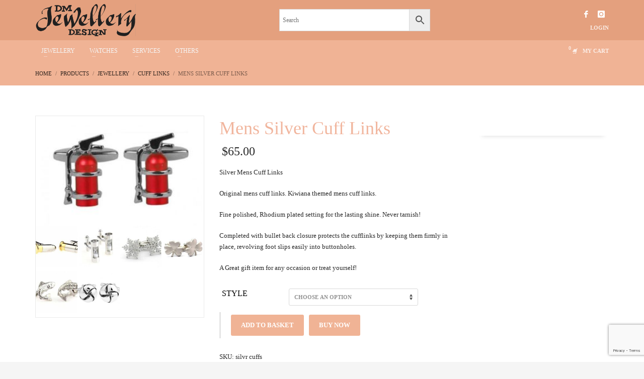

--- FILE ---
content_type: text/html; charset=UTF-8
request_url: https://dmjewellery.co.nz/products/jewellery/silver/mens-silver-cuff-links/
body_size: 24704
content:
<!DOCTYPE html>
<html lang="en-GB">
<head>
<meta charset="UTF-8"/>
<meta name="twitter:widgets:csp" content="on">
<meta name="google-site-verification" content="pvCAY7ZW4aJvZVbkRCir9U8alzicewBn4j5vPw7L3Wk" />
<link rel="profile" href="https://gmpg.org/xfn/11"/>
	
<link rel="preconnect" href="https://connect.facebook.net"/>
<link rel="preconnect" href="https://www.google-analytics.com"/>
	
<link rel="pingback" href="https://dmjewellery.co.nz/xmlrpc.php"/>
<meta name="viewport" content="width=device-width, initial-scale=1, maximum-scale=1" />
<meta name="theme-color" content="#F1B59D">
<!-- Google Tag Manager -->
<script>(function(w,d,s,l,i){w[l]=w[l]||[];w[l].push({'gtm.start':
new Date().getTime(),event:'gtm.js'});var f=d.getElementsByTagName(s)[0],
j=d.createElement(s),dl=l!='dataLayer'?'&l='+l:'';j.async=true;j.src=
'https://www.googletagmanager.com/gtm.js?id='+i+dl;f.parentNode.insertBefore(j,f);
})(window,document,'script','dataLayer','GTM-WRZD698');</script>
<!-- End Google Tag Manager -->
<meta name='robots' content='index, follow, max-image-preview:large, max-snippet:-1, max-video-preview:-1' />
	<style>img:is([sizes="auto" i], [sizes^="auto," i]) { contain-intrinsic-size: 3000px 1500px }</style>
	
	<!-- This site is optimized with the Yoast SEO plugin v26.2 - https://yoast.com/wordpress/plugins/seo/ -->
	<title>Mens Silver Cuff Links - DM Jewellery Design</title>
	<link rel="canonical" href="https://dmjewellery.co.nz/products/jewellery/silver/mens-silver-cuff-links/" />
	<meta property="og:locale" content="en_GB" />
	<meta property="og:type" content="article" />
	<meta property="og:title" content="Mens Silver Cuff Links - DM Jewellery Design" />
	<meta property="og:description" content="Silver Mens Cuff Links  Original mens cuff links. Kiwiana themed mens cuff links.   Fine polished, Rhodium plated setting for the lasting shine. Never tarnish!   Completed with bullet back closure protects the cufflinks by keeping them firmly in place, revolving foot slips easily into buttonholes.   A Great gift item for any occasion or treat yourself!" />
	<meta property="og:url" content="https://dmjewellery.co.nz/products/jewellery/silver/mens-silver-cuff-links/" />
	<meta property="og:site_name" content="DM Jewellery Design, New Zealand Owned &amp; Operated" />
	<meta property="article:modified_time" content="2020-07-13T02:27:51+00:00" />
	<meta property="og:image" content="https://dmjewellery.co.nz/wp-content/uploads/2015/07/fire-cuff.jpg" />
	<meta property="og:image:width" content="476" />
	<meta property="og:image:height" content="311" />
	<meta property="og:image:type" content="image/jpeg" />
	<meta name="twitter:card" content="summary_large_image" />
	<script type="application/ld+json" class="yoast-schema-graph">{"@context":"https://schema.org","@graph":[{"@type":"WebPage","@id":"https://dmjewellery.co.nz/products/jewellery/silver/mens-silver-cuff-links/","url":"https://dmjewellery.co.nz/products/jewellery/silver/mens-silver-cuff-links/","name":"Mens Silver Cuff Links - DM Jewellery Design","isPartOf":{"@id":"https://dmjewellery.co.nz/#website"},"primaryImageOfPage":{"@id":"https://dmjewellery.co.nz/products/jewellery/silver/mens-silver-cuff-links/#primaryimage"},"image":{"@id":"https://dmjewellery.co.nz/products/jewellery/silver/mens-silver-cuff-links/#primaryimage"},"thumbnailUrl":"https://dmjewellery.co.nz/wp-content/uploads/2015/07/fire-cuff.jpg","datePublished":"2015-07-30T22:18:00+00:00","dateModified":"2020-07-13T02:27:51+00:00","breadcrumb":{"@id":"https://dmjewellery.co.nz/products/jewellery/silver/mens-silver-cuff-links/#breadcrumb"},"inLanguage":"en-GB","potentialAction":[{"@type":"ReadAction","target":["https://dmjewellery.co.nz/products/jewellery/silver/mens-silver-cuff-links/"]}]},{"@type":"ImageObject","inLanguage":"en-GB","@id":"https://dmjewellery.co.nz/products/jewellery/silver/mens-silver-cuff-links/#primaryimage","url":"https://dmjewellery.co.nz/wp-content/uploads/2015/07/fire-cuff.jpg","contentUrl":"https://dmjewellery.co.nz/wp-content/uploads/2015/07/fire-cuff.jpg","width":476,"height":311},{"@type":"BreadcrumbList","@id":"https://dmjewellery.co.nz/products/jewellery/silver/mens-silver-cuff-links/#breadcrumb","itemListElement":[{"@type":"ListItem","position":1,"name":"Home","item":"https://dmjewellery.co.nz/"},{"@type":"ListItem","position":2,"name":"Products","item":"https://dmjewellery.co.nz/products/"},{"@type":"ListItem","position":3,"name":"Mens Silver Cuff Links"}]},{"@type":"WebSite","@id":"https://dmjewellery.co.nz/#website","url":"https://dmjewellery.co.nz/","name":"DM Jewellery Design, New Zealand Owned &amp; Operated","description":"Custom Jewellery manufacture &amp; Watch repair servicess","publisher":{"@id":"https://dmjewellery.co.nz/#organization"},"potentialAction":[{"@type":"SearchAction","target":{"@type":"EntryPoint","urlTemplate":"https://dmjewellery.co.nz/?s={search_term_string}"},"query-input":{"@type":"PropertyValueSpecification","valueRequired":true,"valueName":"search_term_string"}}],"inLanguage":"en-GB"},{"@type":"Organization","@id":"https://dmjewellery.co.nz/#organization","name":"DM Jewellery","url":"https://dmjewellery.co.nz/","logo":{"@type":"ImageObject","inLanguage":"en-GB","@id":"https://dmjewellery.co.nz/#/schema/logo/image/","url":"https://dmjewellery.co.nz/wp-content/uploads/2016/07/logo-transparent-smaller.png","contentUrl":"https://dmjewellery.co.nz/wp-content/uploads/2016/07/logo-transparent-smaller.png","width":396,"height":109,"caption":"DM Jewellery"},"image":{"@id":"https://dmjewellery.co.nz/#/schema/logo/image/"}}]}</script>
	<!-- / Yoast SEO plugin. -->


<link rel='dns-prefetch' href='//fonts.googleapis.com' />
<link rel="alternate" type="application/rss+xml" title="DM Jewellery Design, New Zealand Owned &amp; Operated &raquo; Feed" href="https://dmjewellery.co.nz/feed/" />
<link rel="alternate" type="application/rss+xml" title="DM Jewellery Design, New Zealand Owned &amp; Operated &raquo; Comments Feed" href="https://dmjewellery.co.nz/comments/feed/" />
<script type="text/javascript">
/* <![CDATA[ */
window._wpemojiSettings = {"baseUrl":"https:\/\/s.w.org\/images\/core\/emoji\/16.0.1\/72x72\/","ext":".png","svgUrl":"https:\/\/s.w.org\/images\/core\/emoji\/16.0.1\/svg\/","svgExt":".svg","source":{"concatemoji":"https:\/\/dmjewellery.co.nz\/wp-includes\/js\/wp-emoji-release.min.js?ver=6.8.3"}};
/*! This file is auto-generated */
!function(s,n){var o,i,e;function c(e){try{var t={supportTests:e,timestamp:(new Date).valueOf()};sessionStorage.setItem(o,JSON.stringify(t))}catch(e){}}function p(e,t,n){e.clearRect(0,0,e.canvas.width,e.canvas.height),e.fillText(t,0,0);var t=new Uint32Array(e.getImageData(0,0,e.canvas.width,e.canvas.height).data),a=(e.clearRect(0,0,e.canvas.width,e.canvas.height),e.fillText(n,0,0),new Uint32Array(e.getImageData(0,0,e.canvas.width,e.canvas.height).data));return t.every(function(e,t){return e===a[t]})}function u(e,t){e.clearRect(0,0,e.canvas.width,e.canvas.height),e.fillText(t,0,0);for(var n=e.getImageData(16,16,1,1),a=0;a<n.data.length;a++)if(0!==n.data[a])return!1;return!0}function f(e,t,n,a){switch(t){case"flag":return n(e,"\ud83c\udff3\ufe0f\u200d\u26a7\ufe0f","\ud83c\udff3\ufe0f\u200b\u26a7\ufe0f")?!1:!n(e,"\ud83c\udde8\ud83c\uddf6","\ud83c\udde8\u200b\ud83c\uddf6")&&!n(e,"\ud83c\udff4\udb40\udc67\udb40\udc62\udb40\udc65\udb40\udc6e\udb40\udc67\udb40\udc7f","\ud83c\udff4\u200b\udb40\udc67\u200b\udb40\udc62\u200b\udb40\udc65\u200b\udb40\udc6e\u200b\udb40\udc67\u200b\udb40\udc7f");case"emoji":return!a(e,"\ud83e\udedf")}return!1}function g(e,t,n,a){var r="undefined"!=typeof WorkerGlobalScope&&self instanceof WorkerGlobalScope?new OffscreenCanvas(300,150):s.createElement("canvas"),o=r.getContext("2d",{willReadFrequently:!0}),i=(o.textBaseline="top",o.font="600 32px Arial",{});return e.forEach(function(e){i[e]=t(o,e,n,a)}),i}function t(e){var t=s.createElement("script");t.src=e,t.defer=!0,s.head.appendChild(t)}"undefined"!=typeof Promise&&(o="wpEmojiSettingsSupports",i=["flag","emoji"],n.supports={everything:!0,everythingExceptFlag:!0},e=new Promise(function(e){s.addEventListener("DOMContentLoaded",e,{once:!0})}),new Promise(function(t){var n=function(){try{var e=JSON.parse(sessionStorage.getItem(o));if("object"==typeof e&&"number"==typeof e.timestamp&&(new Date).valueOf()<e.timestamp+604800&&"object"==typeof e.supportTests)return e.supportTests}catch(e){}return null}();if(!n){if("undefined"!=typeof Worker&&"undefined"!=typeof OffscreenCanvas&&"undefined"!=typeof URL&&URL.createObjectURL&&"undefined"!=typeof Blob)try{var e="postMessage("+g.toString()+"("+[JSON.stringify(i),f.toString(),p.toString(),u.toString()].join(",")+"));",a=new Blob([e],{type:"text/javascript"}),r=new Worker(URL.createObjectURL(a),{name:"wpTestEmojiSupports"});return void(r.onmessage=function(e){c(n=e.data),r.terminate(),t(n)})}catch(e){}c(n=g(i,f,p,u))}t(n)}).then(function(e){for(var t in e)n.supports[t]=e[t],n.supports.everything=n.supports.everything&&n.supports[t],"flag"!==t&&(n.supports.everythingExceptFlag=n.supports.everythingExceptFlag&&n.supports[t]);n.supports.everythingExceptFlag=n.supports.everythingExceptFlag&&!n.supports.flag,n.DOMReady=!1,n.readyCallback=function(){n.DOMReady=!0}}).then(function(){return e}).then(function(){var e;n.supports.everything||(n.readyCallback(),(e=n.source||{}).concatemoji?t(e.concatemoji):e.wpemoji&&e.twemoji&&(t(e.twemoji),t(e.wpemoji)))}))}((window,document),window._wpemojiSettings);
/* ]]> */
</script>
<link rel='stylesheet' id='zn_all_g_fonts-css' href='//fonts.googleapis.com/css?family=Montserrat%3Aregular%2C500%2C700%7COpen+Sans%3Aregular%2C300%2C600%2C700%2C800&#038;ver=6.8.3' type='text/css' media='all' />
<link rel='stylesheet' id='kallyas-styles-css' href='https://dmjewellery.co.nz/wp-content/themes/kallyas-child/style.css?ver=4.1.3.1626344653' type='text/css' media='all' />
<link rel='stylesheet' id='th-bootstrap-styles-css' href='https://dmjewellery.co.nz/wp-content/themes/kallyas/css/bootstrap.min.css?ver=4.1.3' type='text/css' media='all' />
<link rel='stylesheet' id='th-theme-template-styles-css' href='https://dmjewellery.co.nz/wp-content/themes/kallyas/css/template.css?ver=4.1.3' type='text/css' media='all' />
<link rel='stylesheet' id='zn_pb_css-css' href='https://dmjewellery.co.nz/wp-content/uploads/zn_pb_css.css?ver=6.8.3' type='text/css' media='all' />
<style id='wp-emoji-styles-inline-css' type='text/css'>

	img.wp-smiley, img.emoji {
		display: inline !important;
		border: none !important;
		box-shadow: none !important;
		height: 1em !important;
		width: 1em !important;
		margin: 0 0.07em !important;
		vertical-align: -0.1em !important;
		background: none !important;
		padding: 0 !important;
	}
</style>
<link rel='stylesheet' id='sbw-wc-plugin-styles-css' href='https://dmjewellery.co.nz/wp-content/plugins/buy-now-button-for-woocommerce//public/css/buy-now-button-for-woocommerce.css?ver=6.8.3' type='text/css' media='all' />
<link rel='stylesheet' id='contact-form-7-css' href='https://dmjewellery.co.nz/wp-content/plugins/contact-form-7/includes/css/styles.css?ver=6.1.2' type='text/css' media='all' />
<link rel='stylesheet' id='woocommerce-layout-css' href='https://dmjewellery.co.nz/wp-content/plugins/woocommerce/assets/css/woocommerce-layout.css?ver=10.3.3' type='text/css' media='all' />
<link rel='stylesheet' id='woocommerce-smallscreen-css' href='https://dmjewellery.co.nz/wp-content/plugins/woocommerce/assets/css/woocommerce-smallscreen.css?ver=10.3.3' type='text/css' media='only screen and (max-width: 767px)' />
<link rel='stylesheet' id='woocommerce-general-css' href='https://dmjewellery.co.nz/wp-content/plugins/woocommerce/assets/css/woocommerce.css?ver=10.3.3' type='text/css' media='all' />
<style id='woocommerce-inline-inline-css' type='text/css'>
.woocommerce form .form-row .required { visibility: visible; }
</style>
<link rel='stylesheet' id='aws-style-css' href='https://dmjewellery.co.nz/wp-content/plugins/advanced-woo-search/assets/css/common.min.css?ver=3.46' type='text/css' media='all' />
<link rel='stylesheet' id='plhg-main-css-css' href='https://dmjewellery.co.nz/wp-content/plugins/hogash-post-love/assets/frontend/css/plhg-styles.css?ver=1.0.0' type='text/css' media='all' />
<link rel='stylesheet' id='brands-styles-css' href='https://dmjewellery.co.nz/wp-content/plugins/woocommerce/assets/css/brands.css?ver=10.3.3' type='text/css' media='all' />
<link rel='stylesheet' id='chld_thm_cfg_parent-css' href='https://dmjewellery.co.nz/wp-content/themes/kallyas/style.css?ver=6.8.3' type='text/css' media='all' />
<link rel='stylesheet' id='chld_thm_cfg_child-css' href='https://dmjewellery.co.nz/wp-content/themes/kallyas-child/style.css?ver=4.1.3.1626344653' type='text/css' media='all' />
<link rel='stylesheet' id='th-theme-print-stylesheet-css' href='https://dmjewellery.co.nz/wp-content/themes/kallyas/css/print.css?ver=4.1.3' type='text/css' media='print' />
<link rel='stylesheet' id='woocommerce-overrides-css' href='https://dmjewellery.co.nz/wp-content/themes/kallyas/css/plugins/kl-woocommerce.css?ver=4.1.3' type='text/css' media='all' />
<link rel='stylesheet' id='th-theme-options-styles-css' href='https://dmjewellery.co.nz/wp-content/uploads/zn_dynamic.css?ver=1721688307.96' type='text/css' media='all' />
<script type="text/javascript" src="https://dmjewellery.co.nz/wp-includes/js/jquery/jquery.min.js?ver=3.7.1" id="jquery-core-js"></script>
<script type="text/javascript" src="https://dmjewellery.co.nz/wp-includes/js/jquery/jquery-migrate.min.js?ver=3.4.1" id="jquery-migrate-js"></script>
<script type="text/javascript" id="jquery-js-after">
/* <![CDATA[ */
if (typeof (window.wpfReadyList) == "undefined") {
			var v = jQuery.fn.jquery;
			if (v && parseInt(v) >= 3 && window.self === window.top) {
				var readyList=[];
				window.originalReadyMethod = jQuery.fn.ready;
				jQuery.fn.ready = function(){
					if(arguments.length && arguments.length > 0 && typeof arguments[0] === "function") {
						readyList.push({"c": this, "a": arguments});
					}
					return window.originalReadyMethod.apply( this, arguments );
				};
				window.wpfReadyList = readyList;
			}}
/* ]]> */
</script>
<script type="text/javascript" src="https://dmjewellery.co.nz/wp-content/plugins/woocommerce/assets/js/jquery-blockui/jquery.blockUI.min.js?ver=2.7.0-wc.10.3.3" id="wc-jquery-blockui-js" defer="defer" data-wp-strategy="defer"></script>
<script type="text/javascript" id="wc-add-to-cart-js-extra">
/* <![CDATA[ */
var wc_add_to_cart_params = {"ajax_url":"\/wp-admin\/admin-ajax.php","wc_ajax_url":"\/?wc-ajax=%%endpoint%%","i18n_view_cart":"View basket","cart_url":"https:\/\/dmjewellery.co.nz\/cart-3\/","is_cart":"","cart_redirect_after_add":"no"};
/* ]]> */
</script>
<script type="text/javascript" src="https://dmjewellery.co.nz/wp-content/plugins/woocommerce/assets/js/frontend/add-to-cart.min.js?ver=10.3.3" id="wc-add-to-cart-js" defer="defer" data-wp-strategy="defer"></script>
<script type="text/javascript" id="wc-single-product-js-extra">
/* <![CDATA[ */
var wc_single_product_params = {"i18n_required_rating_text":"Please select a rating","i18n_rating_options":["1 of 5 stars","2 of 5 stars","3 of 5 stars","4 of 5 stars","5 of 5 stars"],"i18n_product_gallery_trigger_text":"View full-screen image gallery","review_rating_required":"yes","flexslider":{"rtl":false,"animation":"slide","smoothHeight":true,"directionNav":false,"controlNav":"thumbnails","slideshow":false,"animationSpeed":500,"animationLoop":false,"allowOneSlide":false},"zoom_enabled":"","zoom_options":[],"photoswipe_enabled":"","photoswipe_options":{"shareEl":false,"closeOnScroll":false,"history":false,"hideAnimationDuration":0,"showAnimationDuration":0},"flexslider_enabled":""};
/* ]]> */
</script>
<script type="text/javascript" src="https://dmjewellery.co.nz/wp-content/plugins/woocommerce/assets/js/frontend/single-product.min.js?ver=10.3.3" id="wc-single-product-js" defer="defer" data-wp-strategy="defer"></script>
<script type="text/javascript" src="https://dmjewellery.co.nz/wp-content/plugins/woocommerce/assets/js/js-cookie/js.cookie.min.js?ver=2.1.4-wc.10.3.3" id="wc-js-cookie-js" defer="defer" data-wp-strategy="defer"></script>
<script type="text/javascript" id="woocommerce-js-extra">
/* <![CDATA[ */
var woocommerce_params = {"ajax_url":"\/wp-admin\/admin-ajax.php","wc_ajax_url":"\/?wc-ajax=%%endpoint%%","i18n_password_show":"Show password","i18n_password_hide":"Hide password"};
/* ]]> */
</script>
<script type="text/javascript" src="https://dmjewellery.co.nz/wp-content/plugins/woocommerce/assets/js/frontend/woocommerce.min.js?ver=10.3.3" id="woocommerce-js" defer="defer" data-wp-strategy="defer"></script>
<script type="text/javascript" id="plhg-main-script-js-extra">
/* <![CDATA[ */
var plhg_script_vars = {"ajaxurl":"https:\/\/dmjewellery.co.nz\/wp-admin\/admin-ajax.php","nonce":"8439561f18","error_message":"Sorry, there was a problem processing your request."};
/* ]]> */
</script>
<script type="text/javascript" src="https://dmjewellery.co.nz/wp-content/plugins/hogash-post-love/assets/frontend/js/script.js?ver=1.0.0" id="plhg-main-script-js"></script>
<script type="text/javascript" src="https://dmjewellery.co.nz/wp-content/themes/kallyas/js/bootstrap.min.js?ver=4.1.3" id="th-bootstrap-plugin-js"></script>
<script type="text/javascript" src="https://dmjewellery.co.nz/wp-content/themes/kallyas/js/modernizr.js?ver=4.1.3" id="modernizr-js"></script>
<script type="text/javascript" id="common-ajax-js-extra">
/* <![CDATA[ */
var the_ajax_script = {"ajaxurl":"https:\/\/dmjewellery.co.nz\/wp-admin\/admin-ajax.php"};
/* ]]> */
</script>
<script type="text/javascript" src="https://dmjewellery.co.nz/wp-content/plugins/advance-bank-payment-transfer-gateway/includes//js/common.js?ver=6.8.3" id="common-ajax-js"></script>
<link rel="https://api.w.org/" href="https://dmjewellery.co.nz/wp-json/" /><link rel="alternate" title="JSON" type="application/json" href="https://dmjewellery.co.nz/wp-json/wp/v2/product/5277" /><link rel="EditURI" type="application/rsd+xml" title="RSD" href="https://dmjewellery.co.nz/xmlrpc.php?rsd" />
<link rel='shortlink' href='https://dmjewellery.co.nz/?p=5277' />
<link rel="alternate" title="oEmbed (JSON)" type="application/json+oembed" href="https://dmjewellery.co.nz/wp-json/oembed/1.0/embed?url=https%3A%2F%2Fdmjewellery.co.nz%2Fproducts%2Fjewellery%2Fsilver%2Fmens-silver-cuff-links%2F" />
<link rel="alternate" title="oEmbed (XML)" type="text/xml+oembed" href="https://dmjewellery.co.nz/wp-json/oembed/1.0/embed?url=https%3A%2F%2Fdmjewellery.co.nz%2Fproducts%2Fjewellery%2Fsilver%2Fmens-silver-cuff-links%2F&#038;format=xml" />

        <!--[if lte IE 8]>
        <script type="text/javascript">
            var $buoop = {
                vs: { i: 10, f: 25, o: 12.1, s: 7, n: 9 }
            };

            $buoop.ol = window.onload;

            window.onload = function(){
                try {
                    if ($buoop.ol) {
                        $buoop.ol()
                    }
                }
                catch (e) {}

                var e = document.createElement("script");
                e.setAttribute("type", "text/javascript");
                e.setAttribute("src", "https://browser-update.org/update.js");
                document.body.appendChild(e);
            };
        </script>
        <![endif]-->

        <!-- for IE6-8 support of HTML5 elements -->
        <!--[if lt IE 9]>
        <script src="//html5shim.googlecode.com/svn/trunk/html5.js"></script>
        <![endif]-->
    	<noscript><style>.woocommerce-product-gallery{ opacity: 1 !important; }</style></noscript>
	<link rel="icon" href="https://dmjewellery.co.nz/wp-content/uploads/2019/11/cropped-logo1-2-1-90x90.jpg" sizes="32x32" />
<link rel="icon" href="https://dmjewellery.co.nz/wp-content/uploads/2019/11/cropped-logo1-2-1-300x300.jpg" sizes="192x192" />
<link rel="apple-touch-icon" href="https://dmjewellery.co.nz/wp-content/uploads/2019/11/cropped-logo1-2-1-187x187.jpg" />
<meta name="msapplication-TileImage" content="https://dmjewellery.co.nz/wp-content/uploads/2019/11/cropped-logo1-2-1-300x300.jpg" />
    <style type="text/css" id="wpk_local_adminbar_notice_styles">
        #wpadminbar .ab-top-menu .wpk-kallyas-options-menu-item:hover div,
        #wpadminbar .ab-top-menu .wpk-kallyas-options-menu-item:active div,
        #wpadminbar .ab-top-menu .wpk-kallyas-options-menu-item:focus div,
        #wpadminbar .ab-top-menu .wpk-kallyas-options-menu-item div {
            color: #eee;
            cursor: default;
            background: #222;
            position: relative;
        }
        #wpadminbar .ab-top-menu .wpk-kallyas-options-menu-item:hover div {
            color: #45bbe6 !important;
        }
        #wpadminbar .ab-top-menu .wpk-kallyas-options-menu-item > .ab-item:before {
            content: '\f111';
            top: 2px;
        }
    </style>
		<style type="text/css" id="wp-custom-css">
			.term-charm-bracelets .woocommerce-products-header .woocommerce-products-header__title{
	display:none;
}
.term-sapphire-rings  .woocommerce-products-header .woocommerce-products-header__title{
	display:none;
}
.term-diamond-rings .woocommerce-products-header .woocommerce-products-header__title{
	display:none;
}
.term-engagement-rings  .woocommerce-products-header .woocommerce-products-header__title{
	display:none;
}
.term-engagement-rings  .woocommerce-products-header .woocommerce-products-header__title{
	display:none;
}
.term-watches-nz  .woocommerce-products-header .woocommerce-products-header__title{
	display:none;
}
.term-mens-watches .woocommerce-products-header .woocommerce-products-header__title{
	display:none;
}
.term-watch-straps .woocommerce-products-header .woocommerce-products-header__title{
	display:none;
}
.term-womens-watches .woocommerce-products-header .woocommerce-products-header__title{
	display:none;
}



.site-header.style8 {
	background: #E8ADAA;
}

.site-header.style8 .kl-top-header {
	background: #e4a07e;
}

.site-header.style8 .kl-main-header {
	background: #f0b395;
}
.site-header.style8 .site-header-bottom-wrapper {
	border-bottom-color: #f0b395;
}
.m_title, .text-custom, .text-custom-hover:hover, .text-custom-after:after, .text-custom-before:before, .text-custom-parent .text-custom-child, .text-custom-parent .text-custom-child-hov:hover, .text-custom-parent-hov:hover .text-custom-child, .text-custom-parent-act.active .text-custom-active, .text-custom-a>a, .btn-lined.lined-custom, .latest_posts--4.default-style .latest_posts-link:hover .latest_posts-readon, .grid-ibx__item:hover .grid-ibx__icon, .site-header .site-header .main-nav.mainnav--active-text > ul > li.active > a, .site-header .site-header .main-nav.mainnav--active-text > ul > li:hover > a, .site-header .site-header .main-nav.mainnav--active-text > ul > li > a:hover, .preloader-pulsating-circle, .preloader-material-circle, ul.colored-list[class*="list-style"] li:before {
	color: #f0b395 !important;
}

.zn-wc-pages-classic a.button, .zn-wc-pages-classic button.button, .zn-wc-pages-classic button.button.alt, .zn-wc-pages-classic input.button, .zn-wc-pages-classic input#button, .zn-wc-pages-classic #respond input#submit, .zn-wc-pages-style2 #respond input#submit.alt, .zn-wc-pages-style2 a.button.alt, .zn-wc-pages-style2 button.button.alt, .zn-wc-pages-style2 input.button.alt, .product-list-item.prod-layout-classic .kw-actions a, .woocommerce ul.products li.product .product-list-item.prod-layout-classic .kw-actions a, #bbpress-forums div.bbp-search-form input[type=submit], #bbpress-forums .bbp-submit-wrapper button, #bbpress-forums #bbp-your-profile fieldset.submit button {
	background-color: #f0b395 !important;
}

#bbpress-forums .bbp-topics li.bbp-body .bbp-topic-title > a, .product-list-item.prod-layout-classic:hover .kw-details-title, .woocommerce ul.products li.product .product-list-item.prod-layout-classic:hover .kw-details-title, .woocommerce ul.product_list_widget li .star-rating, .woocommerce .prodpage-classic .woocommerce-product-rating .star-rating, .widget.buddypress div.item-options a.selected, #buddypress div.item-list-tabs ul li.selected a, #buddypress div.item-list-tabs ul li.current a, #buddypress div.activity-meta a, #buddypress div.activity-meta a:hover, #buddypress .acomment-options a {
	color: #f0b395;
}

.action_box, .action_box.style3:before, .action_box.style3 .action_box-inner:before, .btn-fullcolor, .btn-fullcolor:focus, .btn-fullcolor.btn-skewed:before, .circle-text-box.style3 .wpk-circle-span, .circle-text-box.style2 .wpk-circle-span::before, .circle-text-box:not(.style3) .wpk-circle-span:after, .elm-social-icons.sc--normal .elm-sc-icon:hover, .elm-searchbox--normal .elm-searchbox__submit, .elm-searchbox--transparent .elm-searchbox__submit, .hover-box:hover, .how_to_shop .number, .image-boxes.image-boxes--4 .image-boxes-title:after, .kl-flex--classic .zn_simple_carousel-arr:hover, .kl-flex--modern .flex-underbar, .kl-blog-item-overlay-more:hover, .kl-blog-related-post-link:after, .kl-ioscaption--style1 .more:before, .kl-ioscaption--style1 .more:after, .kl-ioscaption--style2 .more, .kl-ioscaption--style3.s3ext .main_title::before, .kl-ios-selectors-block.bullets2 .item.selected::before, .kl-ioscaption--style5 .klios-separator-line span, .kl-ptfcarousel-carousel-arr:hover, .kl-ptfsortable-nav-link:hover, .kl-ptfsortable-nav-item.current .kl-ptfsortable-nav-link, .latest_posts3-post-date, .latest_posts--style4.kl-style-2 .latest_posts-elm-titlew, .latest_posts--style4.kl-style-2 .latest_posts-title:after, .latest_posts--style4.default-style .latest_posts-readon, .ls__nav-item.selected, .lt-offers-item:after, .media-container__link--style-borderanim1 > i, .nivo-directionNav a:hover, .pricing-table-element .plan-column.featured .subscription-price .inner-cell, .process_steps--style1 .process_steps__intro, .process_steps--style2 .process_steps__intro, .process_steps--style2 .process_steps__intro:before, .recentwork_carousel--1 .recentwork_carousel__bg, .recentwork_carousel--2 .recentwork_carousel__title:after, .recentwork_carousel--2 .recentwork_carousel__cat, .recentwork_carousel_v2 .recentwork_carousel__plus, .recentwork_carousel_v3 .btn::before, .recentwork_carousel_v3 .recentwork_carousel__cat, .timeline_box:hover:before, .title_circle, .title_circle:before, .services_box--classic:hover .services_box__icon, .spp-el-item.active .spp-el-nav-link:before, .stepbox2-box--ok:before, .stepbox2-box--ok:after, .stepbox2-box--ok, .stepbox3-content:before, .stepbox4-number:before, .tbk--color-theme.tbk-symbol--line .tbk__symbol span, .tbk--color-theme.tbk-symbol--line_border .tbk__symbol span, .th-wowslider a.ws_next:hover, .th-wowslider a.ws_prev:hover, .zn-acc--style4 .acc-title, .zn-acc--style4 .acc-tgg-button .acc-icon:before, .zn-acc--style3 .acc-tgg-button:before, .zn_badge_sale, .zn_badge_sale:after, .shop-features .shop-feature:hover, .feature_box.style3 .box:hover, .services_box_element:hover .box .icon {
	background-color: #f0b395 !important;
}
.main-nav.mainnav--active-bg > ul > li.active > a:before, .main-nav.mainnav--active-bg > ul > li > a:hover:before, .main-nav.mainnav--active-bg > ul > li:hover > a:before {
		background-color: #f0b395 !important;
}

.site-footer-bottom {
	border-top-color: #f0b395;
}

.eluida9e8a1d0 .tbk__title {
	color: #f0b395;
}

.uh_zn_def_header_style, .zn_def_header_style, .page-subheader.zn_def_header_style, .kl-slideshow.zn_def_header_style, .page-subheader.uh_zn_def_header_style, .kl-slideshow.uh_zn_def_header_style {
	background-color: #f0b395 !important;
}

.image-boxes.image-boxes--4.kl-title_style_bottom .imgboxes-border-helper, .image-boxes.image-boxes--4.kl-title_style_bottom:hover .imgboxes-border-helper, .kl-blog-full-image-link, .kl-blog-post-image-link, .site-header.style8 .kl-main-header, .site-header.style9, .spp-el-item.active .spp-el-nav-link:after, .statistic-box__line, .zn-sidebar-widget-title:after, .tabs_style5 > ul.nav > li.active > a, .offline-page-container, .keywordbox.keywordbox-2, .keywordbox.keywordbox-3 {
	border-bottom-color: #f0b395;
}

.chaser {
	background: #e4a07e;
}

.main-nav.mainnav--active-bg > ul > li > a:before, .main-nav .zn_mega_container li a:not(.zn_mega_title):before, .main-nav ul .zn-mega-new-item, .social-icons.sc--normal .social-icons-item:hover, .kl-cart-button .glyphicon:after, .site-header.style7 .kl-cart-button .glyphicon:after, .site-header.style8 .kl-main-header .kl-cta-lined, .site-header.style9 .kl-cta-lined, .kl-cta-ribbon, .cart-container .buttons .button.wc-forward, .chaser-main-menu li.active > a {
	background-color: #f0b395 !important;
}

.chaser-main-menu li:hover > a, .chaser-main-menu li a:hover {
	background-color: #f0b395 !important;
}

.zn_mega_container {
	background-color: #e4a07e;
}

.chaser-main-menu li ul {
	background-color: rgba(228, 160, 126, 0.9);
}

.chaser-main-menu .zn_mega_container .zn_mega_title {
	border-bottom: 1px solid #f0b395;
}

#sbw_wc-adding-button-archive {
	text-align: center;
}

.product-list-item.prod-layout-classic .kw-actions, .woocommerce ul.products li.product .product-list-item.prod-layout-classic .kw-actions {
	bottom: 22px;
}

.product-list-item.prod-layout-classic .kw-details, .woocommerce ul.products li.product .product-list-item.prod-layout-classic .kw-details {
	padding-bottom: 40px;
}

.product-list-item.prod-layout-classic .kw-details-title, .woocommerce ul.products li.product .product-list-item.prod-layout-classic .kw-details-title {
	min-height: 60px;
}

.page-id-1262 .fw-semibold {
	color: #ffffff;
}

.page-id-1262 .action_box-subtitle {
	color: #fff;
}

.main-nav.mainnav--active-bg > ul > li.active > a, .main-nav.mainnav--active-bg > ul > li > a:hover, .main-nav.mainnav--active-bg > ul > li:hover > a, .btn-fullcolor, .btn-fullcolor:focus, .chaser-main-menu li.active > a, .kl-cart-button .glyphicon:after, .kl-ptfsortable-nav-link:hover, .kl-ptfsortable-nav-item.current .kl-ptfsortable-nav-link, .circlehover, .circle-text-box .wpk-circle-span, .imgboxes_style1 .hoverBorder h6 {
	color: #fff !important;
}

.eluid934dd4ee div div {
	color: #535353;
}

.btn-flat, .zn-wc-pages-classic a.button, .zn-wc-pages-classic button.button, .zn-wc-pages-classic button.button.alt, .zn-wc-pages-classic input.button, .zn-wc-pages-classic input#button, .zn-wc-pages-classic #respond input#submit, .zn-wc-pages-style2 #respond input#submit.alt, .zn-wc-pages-style2 a.button.alt, .zn-wc-pages-style2 button.button.alt, .zn-wc-pages-style2 input.button.alt, .product-list-item.prod-layout-classic .kw-actions a, .woocommerce ul.products li.product .product-list-item.prod-layout-classic .kw-actions a {
	color: #fff !important;
}

.woocommerce.single-product div.product .kw-details-desc p {
	color: #282828;
}

.woocommerce .product_meta span {
	color: #282828;
}

.woocommerce .product_meta span span {
	color: #282828;
}

.logo-container.hasInfoCard:before {
	display: none;
}

#product-8647 .woocommerce-tabs {
    display: none;
}

#product-8647 .main-data.col-sm-7 {
    width: 100%;
}

#footer ul li {
    list-style: none;
}

#footer.site-footer {
    background: #f0b395;
}

#footer  ul {
padding-left:0;
}

p.footer-copyright-text {
    color: #efefef;
    text-align: center;
}

img.footer-icon {
    width: 19px;
    padding: 5px 0;
    margin-right: 10px;
}
	
#footer.site-footer .widgettitle {
		color:#ffffff !important;
	font-weight:bold;
}
/* new css */
.ios_new_main{
	font-family: Georgia, serif;
    font-weight: 400;
    font-style: normal;
	margin-top: 20px;
	display: block;
}
.m_title_strong{
	font-family: Georgia, serif;
    font-weight: 400;
    font-style: normal;
	display: block;
}
.tbk__title_strong{
	font-family: Open Sans;
    font-size: 38px;
    line-height: 30px;
    font-weight: 300;
    font-style: normal;
    color: #d6d6d6;
	display: block;
}
.tbk__title_two{
	display: block;
	color: #f0b395;
	font-family: Montserrat;
    font-size: 26px;
    line-height: 22px;
    font-weight: 400;
    font-style: normal;
}
.zn_custom_html_strong{
	display: block;
	font-family: Georgia, serif;
    font-size: 18px;
    line-height: 28px;
    font-weight: 400;
    font-style: normal;
	margin-top: 10px;
    margin-bottom: 10px;
}
.widgettitle_strong{
	display: block;
}
/* new css */
.kl-blog-post-author,
.single-post .zn_sidebar{
	display: none;
}

@media (max-width:767px) {
.page-subheader.zn_def_header_style, .page-subheader.uh_zn_def_header_style {
    min-height: 26px;
    height: 54px;
}
	
	.page-subheader.zn_def_header_style .ph-content-wrap, .page-subheader.uh_zn_def_header_style .ph-content-wrap {
    padding-top: 12px;
}
	
	
}

@media (max-width:575px) {
	.zn_custom_html.eluid1b0e8961 div {
		flex-direction:column !important;
		align-items: center;
	}
	
	#more img {
		width:100% !important;
		height:unset !important;
		padding: 20px 0 20px 0px !important;
	}
	
	
	.jewellry-content {
    padding: 0px 21px 0 26px !important;
}
	
.kw-details-desc 	.alignright {
    float: unset;
    margin: 10px 0 10px 0px;
}
	
	.mc4wp-checkbox-woocommerce input[type="checkbox"] {
    margin-right: 10px;
}
	
.home-footer-links {
    display: block !important;
}
	
.home-footer-links div:nth-child(1){
    width: 100% !important;
}
	
	
}

#ship-to-different-address .checkbox input[type="checkbox"], #ship-to-different-address .checkbox-inline input[type="checkbox"] {
    position: relative;
    margin-left: 0px;
}


span.znew.zn_badge_new.kl-font-alt {
    display: none;
}

.kl-bg-source__overlay {
    background: unset !important;
}

		</style>
		</head>
<body data-rsssl=1  class="wp-singular product-template-default single single-product postid-5277 wp-theme-kallyas wp-child-theme-kallyas-child theme-kallyas woocommerce woocommerce-page woocommerce-no-js res1170 kl-follow-menu kl-skin--light zn-wc-pages-classic">


<div class="login_register_stuff">        <!-- Login/Register Modal forms - hidden by default to be opened through modal -->
            <div id="login_panel" class="loginbox-popup auth-popup mfp-hide">
                <div class="inner-container login-panel auth-popup-panel">
                    <strong style="margin-top: 20px;display: block;" class="m_title_ext auth-popup-title">SIGN IN YOUR ACCOUNT TO HAVE ACCESS TO DIFFERENT FEATURES</strong>
                    <form id="login_form" name="login_form" method="post" class="zn_form_login"action="https://dmjewellery.co.nz/wp-login.php?wpe-login=true">

                        <div class="zn_form_login-result"></div>

                        <div class="form-group kl-fancy-form">
                            <input type="text" id="kl-username" name="log" class="form-control inputbox kl-fancy-form-input kl-fw-input"
                                   placeholder="eg: james_smith"/>
                            <label class="kl-font-alt kl-fancy-form-label">USERNAME</label>
                        </div>

                        <div class="form-group kl-fancy-form">
                            <input type="password" id="kl-password" name="pwd" class="form-control inputbox kl-fancy-form-input kl-fw-input"
                                   placeholder="type password"/>
                            <label class="kl-font-alt kl-fancy-form-label">PASSWORD</label>
                        </div>

                        
                        <label class="zn_remember auth-popup-remember" for="kl-rememberme">
                            <input type="checkbox" name="rememberme" id="kl-rememberme" value="forever" class="auth-popup-remember-chb"/>
                             Remember Me                        </label>

                        <input type="submit" id="login" name="submit_button" class="btn zn_sub_button btn-fullcolor btn-md"
                               value="LOG IN"/>

                        <input type="hidden" value="login" class="" name="zn_form_action"/>
                        <input type="hidden" value="zn_do_login" class="" name="action"/>
                        <input type="hidden" value="https://dmjewellery.co.nz/products/jewellery/silver/mens-silver-cuff-links" class="zn_login_redirect" name="submit"/>

                        <div class="links auth-popup-links">
                                                        <a href="#register_panel" class="create_account auth-popup-createacc kl-login-box auth-popup-link">CREATE AN ACCOUNT</a> <span class="sep auth-popup-sep"></span>
                                                        <a href="#forgot_panel" class="kl-login-box auth-popup-link">FORGOT YOUR PASSWORD?</a>
                        </div>
                    </form>
                </div>
            </div>
        <!-- end login panel -->
                <div id="forgot_panel" class="loginbox-popup auth-popup forgot-popup mfp-hide">
            <div class="inner-container forgot-panel auth-popup-panel">
                <strong style="margin-top: 20px;display: block;" class="m_title m_title_ext text-custom auth-popup-title">FORGOT YOUR DETAILS?</strong>
                <form id="forgot_form" name="login_form" method="post" class="zn_form_lost_pass" action="https://dmjewellery.co.nz/my-account-2/lost-password/">
                    <div class="zn_form_login-result"></div>
                    <div class="form-group kl-fancy-form">
                        <input type="text" id="forgot-email" name="user_login" class="form-control inputbox kl-fancy-form-input kl-fw-input" placeholder="..."/>
                        <label class="kl-font-alt kl-fancy-form-label">USERNAME OR EMAIL</label>
                    </div>
                    <input type="hidden" name="wc_reset_password" value="true">
                    <input type="hidden" id="_wpnonce" name="_wpnonce" value="b32d59c43d" /><input type="hidden" name="_wp_http_referer" value="/products/jewellery/silver/mens-silver-cuff-links/" />                    <div class="form-group">
                        <input type="submit" id="recover" name="submit" class="btn btn-block zn_sub_button btn-fullcolor btn-md" value="SEND MY DETAILS!"/>
                    </div>
                    <div class="links auth-popup-links">
                        <a href="#login_panel" class="kl-login-box auth-popup-link">AAH, WAIT, I REMEMBER NOW!</a>
                    </div>
                </form>
            </div>
        </div><!-- end forgot pwd. panel -->
        
        <div id="register_panel" class="loginbox-popup auth-popup register-popup mfp-hide">
            <div class="inner-container register-panel auth-popup-panel">
                <strong style="margin-top: 20px;display: block;" class="m_title m_title_ext text-custom auth-popup-title">CREATE ACCOUNT</strong>

                <form id="register_form" name="login_form" method="post" class="zn_form_login" action="https://dmjewellery.co.nz/wp-login.php?action=register">
                    <div class="zn_form_login-result"></div>
                    <div class="form-group kl-fancy-form ">
                        <input type="text" id="reg-username" name="user_login" class="form-control inputbox kl-fancy-form-input kl-fw-input" placeholder="type desired username"/>
                        <label class="kl-font-alt kl-fancy-form-label">USERNAME</label>
                    </div>
                    <div class="form-group kl-fancy-form">
                        <input type="text" id="reg-email" name="user_email" class="form-control inputbox kl-fancy-form-input kl-fw-input" placeholder="your-email@website.com"/>
                        <label class="kl-font-alt kl-fancy-form-label">EMAIL</label>
                    </div>
                        <div class="form-group kl-fancy-form">
                        <input type="password" id="reg-pass" name="user_password" class="form-control inputbox kl-fancy-form-input kl-fw-input" placeholder="*****"/>
                        <label class="kl-font-alt kl-fancy-form-label">PASSWORD</label>
                    </div>
                    <div class="form-group kl-fancy-form">
                        <input type="password" id="reg-pass2" name="user_password2" class="form-control inputbox kl-fancy-form-input kl-fw-input" placeholder="*****"/>
                        <label class="kl-font-alt kl-fancy-form-label">CONFIRM PASSWORD</label>
                    </div>
                    <div class="form-group">
                        <input type="submit" id="signup" name="submit" class="btn zn_sub_button btn-block btn-fullcolor btn-md" value="CREATE MY ACCOUNT"/>
                    </div>

                    <input type="hidden" value="register" name="zn_form_action"/>
                    <input type="hidden" value="zn_do_login" name="action"/>
                    <input type="hidden" value="https://dmjewellery.co.nz/products/jewellery/silver/mens-silver-cuff-links"
                           class="zn_login_redirect" name="submit"/>

                    <div class="links auth-popup-links">
                                                <a href="#login_panel" class="kl-login-box auth-popup-link">ALREADY HAVE AN ACCOUNT?</a>
                                            </div>
                </form>
            </div>
        </div><!-- end register panel -->
        </div><!-- end login register stuff -->            <div id="fb-root"></div>
            <script>(function(d, s, id) {
              var js, fjs = d.getElementsByTagName(s)[0];
              if (d.getElementById(id)) return;
              js = d.createElement(s); js.id = id;
              js.src = "//connect.facebook.net/en_US/sdk.js#xfbml=1&version=v2.5";
              fjs.parentNode.insertBefore(js, fjs);
            }(document, 'script', 'facebook-jssdk'));</script>
        
<!-- Google Tag Manager (noscript) -->
<noscript><iframe src="https://www.googletagmanager.com/ns.html?id=GTM-WRZD698"
height="0" width="0" style="display:none;visibility:hidden"></iframe></noscript>
<!-- End Google Tag Manager (noscript) -->
<!-- Global site tag (gtag.js) - Google Analytics -->
<script async src="https://www.googletagmanager.com/gtag/js?id=UA-195026952-1"></script>
<script>
  window.dataLayer = window.dataLayer || [];
  function gtag(){dataLayer.push(arguments);}
  gtag('js', new Date());

  gtag('config', 'UA-195026952-1');
</script>
<div id="page_wrapper">

<header id="header" class="site-header style8  header--follow   sticky-resize headerstyle--image_color site-header--absolute nav-th--light sh--light"  >
        <div class="site-header-wrapper sticky-main-area">

        <div class="kl-top-header site-header-main-wrapper clearfix">

            <div class="container siteheader-container ">

                <div class="fxb-row fxb-row-col-sm">

                    
                    <div class='fxb-col fxb-basis-auto'>

                        
                        
                        <div class="fxb-row site-header-main  header-no-top ">

                            <div class='fxb-col fxb fxb-start-x fxb-center-y fxb-basis-auto site-header-col-left site-header-main-left'>
                                        <div id="logo-container" class="logo-container hasInfoCard logosize--no">
            <!-- Logo -->
            <p class='site-logo logo ' id='logo'><a href='https://dmjewellery.co.nz/' class='site-logo-anch'><img class="logo-img site-logo-img" src="https://dmjewellery.co.nz/wp-content/uploads/2022/02/DMJ-logo-1.png" width="200" height="60"  alt="DM Jewellery Design, New Zealand Owned &amp; Operated" title="Custom Jewellery manufacture &amp; Watch repair servicess" data-mobile-logo="https://dmjewellery.co.nz/wp-content/uploads/2021/11/DMJ-logo-1.png" /></a></p>            <!-- InfoCard -->
            
        <div id="infocard" class="logo-infocard">
            <div class="custom ">
                <div class="row">
                    <div class="col-sm-5">
                        <div class="infocard-wrapper text-center">
                                                            <p><img src="https://dmjewellery.co.nz/wp-content/uploads/2020/06/ourteam.jpg" alt="DM Jewellery Design, New Zealand Owned &amp; Operated"></p>
                                                                                        <p>Light up Your look with Precious Jewellery and Shine as You have never Shone before</p>
                                                    </div>
                    </div>

                    <div class="col-sm-7">
                        <div class="custom contact-details">

                                                        <p>
                                                                    <strong>T (+64) 07 8788913 | (+64) 07 8737008</strong><br>
                                
                                                                    Email:&nbsp;<a href="mailto:dmjsales@outlook.com">dmjsales@outlook.com</a>
                                                            </p>
                            
                                                            <p>
                                DM JEWELLERY DESIGN<br/>159 Rora Street Te Kuiti 3910 | 70 Maniapoto Street Otorohanga 3900. New Zealand                                </p>
                            
                                                            <a href="https://www.google.co.nz/maps/place/159+Rora+St,+Te+Kuiti+3910/@-38.3350625,175.1638151,17z/data=!3m1!4b1!4m5!3m4!1s0x6d6cbba302b8a53f:0x72f05e13b9711e0f!8m2!3d-38.3350667!4d175.1660038" target="_blank" class="map-link">
                                    <span class="glyphicon glyphicon-map-marker kl-icon-white"></span>
                                    <span>Open in Google Maps</span>
                                </a>
                            
                        </div>

                        <div style="height:20px;"></div>

                        <ul class="social-icons sc--clean"><li class="social-icons-li"><a href="https://www.facebook.com/DMJewelleryNZ/" data-zniconfam="kl-social-icons" data-zn_icon="" target="_blank" title="Facebook"></a></li><li class="social-icons-li"><a href="https://www.instagram.com/dmjewellerynz/" data-zniconfam="kl-social-icons" data-zn_icon="" target="_blank" title="Instagram"></a></li></ul>                    </div>
                </div>
            </div>
        </div>
            </div>

                                    </div>

                            <div class='fxb-col fxb fxb-center-x fxb-center-y fxb-basis-auto site-header-col-center site-header-main-center'>
                                
        <div id="search" class="sh-component header-search headsearch--bord">

            <a href="#" class="searchBtn header-search-button">
                <span class="glyphicon glyphicon-search kl-icon-white"></span>
            </a>

            <div class="search-container header-search-container">
                <div class="aws-container" data-url="/?wc-ajax=aws_action" data-siteurl="https://dmjewellery.co.nz" data-lang="" data-show-loader="true" data-show-more="true" data-show-page="true" data-ajax-search="false" data-show-clear="true" data-mobile-screen="false" data-use-analytics="true" data-min-chars="1" data-buttons-order="2" data-timeout="300" data-is-mobile="false" data-page-id="5277" data-tax="" ><form class="aws-search-form" action="https://dmjewellery.co.nz/" method="get" role="search" ><div class="aws-wrapper"><label class="aws-search-label" for="696d5f596bec4">Search</label><input type="search" name="s" id="696d5f596bec4" value="" class="aws-search-field" placeholder="Search" autocomplete="off" /><input type="hidden" name="post_type" value="product"><input type="hidden" name="type_aws" value="true"><div class="aws-search-clear"><span>×</span></div><div class="aws-loader"></div></div><div class="aws-search-btn aws-form-btn"><span class="aws-search-btn_icon"><svg focusable="false" xmlns="http://www.w3.org/2000/svg" viewBox="0 0 24 24" width="24px"><path d="M15.5 14h-.79l-.28-.27C15.41 12.59 16 11.11 16 9.5 16 5.91 13.09 3 9.5 3S3 5.91 3 9.5 5.91 16 9.5 16c1.61 0 3.09-.59 4.23-1.57l.27.28v.79l5 4.99L20.49 19l-4.99-5zm-6 0C7.01 14 5 11.99 5 9.5S7.01 5 9.5 5 14 7.01 14 9.5 11.99 14 9.5 14z"></path></svg></span></div></form></div>            </div>
        </div>

                                    </div>

                            <div class='fxb-col fxb fxb-end-x fxb-center-y fxb-basis-auto site-header-col-right site-header-main-right'>
                                <div class="fxb fxb-row fxb-row-col fxb-center-y">

                                    <div class='fxb-col fxb fxb-end-x fxb-center-y fxb-basis-auto site-header-main-right-top'>
                                                                                <ul class="sh-component social-icons sc--clean topnav navRight topnav-no-hdnav"><li class="topnav-li social-icons-li"><a href="https://www.facebook.com/DMJewelleryNZ/" data-zniconfam="kl-social-icons" data-zn_icon="" target="_blank" class="topnav-item social-icons-item scheader-icon-" title="Facebook"></a></li><li class="topnav-li social-icons-li"><a href="https://www.instagram.com/dmjewellerynz/" data-zniconfam="kl-social-icons" data-zn_icon="" target="_blank" class="topnav-item social-icons-item scheader-icon-" title="Instagram"></a></li></ul>                                    </div>

                                                                        <div class='fxb-col fxb fxb-end-x fxb-center-y site-header-main-right-ext'>
                                                                                <ul class="sh-component topnav navRight topnav--log topnav-no-sc topnav-no-hdnav"><li class="topnav-li"><a href="#login_panel" class="kl-login-box topnav-item"><i class="glyphicon glyphicon-log-in visible-xs xs-icon"></i><span class="hidden-xs">LOGIN</span></a></li></ul>                                    </div>
                                    
                                </div>
                            </div>

                        </div><!-- /.site-header-main -->

                                            </div>
                </div>
                            </div><!-- /.siteheader-container -->
        </div><!-- /.site-header-main-wrapper -->

                <div class="kl-main-header site-header-bottom-wrapper clearfix">

            <div class="container siteheader-container">

                
                                <div class="fxb-row site-header-bottom ">


                    <div class='fxb-col fxb fxb-start-x fxb-center-y fxb-basis-auto site-header-col-left site-header-bottom-left'>
                                <div class="sh-component main-menu-wrapper">

                    <div class="zn-res-menuwrapper">
            <a href="#" class="zn-res-trigger zn-header-icon"></a>
        </div><!-- end responsive menu -->
        <div id="main-menu" class="main-nav mainnav--active-bg mainnav--pointer-dash nav-mm--light zn_mega_wrapper "><ul id="menu-product-category-menu" class="main-menu main-menu-nav zn_mega_menu "><li id="menu-item-8664" class="main-menu-item menu-item menu-item-type-custom menu-item-object-custom menu-item-has-children menu-item-8664 menu-item-mega-parent  main-menu-item-top  menu-item-even menu-item-depth-0"><a href="https://dmjewellery.co.nz/categories/jewellery/" class=" main-menu-link main-menu-link-top">JEWELLERY</a>
<div class='zn_mega_container container'><ul class="clearfix">
	<li id="menu-item-8668" class="main-menu-item menu-item menu-item-type-custom menu-item-object-custom menu-item-8668 col-sm-3 main-menu-item-sub  menu-item-odd menu-item-depth-1"><a href="https://dmjewellery.co.nz/categories/jewellery/agate/" class=" main-menu-link main-menu-link-sub zn_mega_title ">Agate</a></li>
	<li id="menu-item-8669" class="main-menu-item menu-item menu-item-type-custom menu-item-object-custom menu-item-8669 col-sm-3 main-menu-item-sub  menu-item-odd menu-item-depth-1"><a href="https://dmjewellery.co.nz/categories/jewellery/amethyst/" class=" main-menu-link main-menu-link-sub zn_mega_title ">Amethyst</a></li>
	<li id="menu-item-8670" class="main-menu-item menu-item menu-item-type-custom menu-item-object-custom menu-item-8670 col-sm-3 main-menu-item-sub  menu-item-odd menu-item-depth-1"><a href="https://dmjewellery.co.nz/categories/jewellery/belly-rings/" class=" main-menu-link main-menu-link-sub zn_mega_title ">Belly Rings</a></li>
	<li id="menu-item-8671" class="main-menu-item menu-item menu-item-type-custom menu-item-object-custom menu-item-8671 col-sm-3 main-menu-item-sub  menu-item-odd menu-item-depth-1"><a href="https://dmjewellery.co.nz/categories/jewellery/bone/" class=" main-menu-link main-menu-link-sub zn_mega_title ">Bone</a></li>

</ul><ul class="zn_mega_row_start">
	<li id="menu-item-8672" class="main-menu-item menu-item menu-item-type-custom menu-item-object-custom menu-item-8672 col-sm-3 main-menu-item-sub  menu-item-odd menu-item-depth-1"><a href="https://dmjewellery.co.nz/categories/jewellery/charm-bracelets/" class=" main-menu-link main-menu-link-sub zn_mega_title ">Bracelets</a></li>
	<li id="menu-item-8673" class="main-menu-item menu-item menu-item-type-custom menu-item-object-custom menu-item-8673 col-sm-3 main-menu-item-sub  menu-item-odd menu-item-depth-1"><a href="https://dmjewellery.co.nz/categories/jewellery/boxes/" class=" main-menu-link main-menu-link-sub zn_mega_title ">Boxes</a></li>
	<li id="menu-item-8675" class="main-menu-item menu-item menu-item-type-custom menu-item-object-custom menu-item-8675 col-sm-3 main-menu-item-sub  menu-item-odd menu-item-depth-1"><a href="https://dmjewellery.co.nz/categories/jewellery/charms/" class=" main-menu-link main-menu-link-sub zn_mega_title ">Charms</a></li>
	<li id="menu-item-8676" class="main-menu-item menu-item menu-item-type-custom menu-item-object-custom menu-item-8676 col-sm-3 main-menu-item-sub  menu-item-odd menu-item-depth-1"><a href="https://dmjewellery.co.nz/categories/jewellery/citrine/" class=" main-menu-link main-menu-link-sub zn_mega_title ">Citrine</a></li>

</ul><ul class="zn_mega_row_start">
	<li id="menu-item-8677" class="main-menu-item menu-item menu-item-type-custom menu-item-object-custom menu-item-8677 col-sm-3 main-menu-item-sub  menu-item-odd menu-item-depth-1"><a href="https://dmjewellery.co.nz/categories/jewellery/cuff-links/" class=" main-menu-link main-menu-link-sub zn_mega_title ">Cuff Links</a></li>
	<li id="menu-item-8678" class="main-menu-item menu-item menu-item-type-custom menu-item-object-custom menu-item-8678 col-sm-3 main-menu-item-sub  menu-item-odd menu-item-depth-1"><a href="https://dmjewellery.co.nz/categories/jewellery/diamond-rings/" class=" main-menu-link main-menu-link-sub zn_mega_title ">Diamond</a></li>
	<li id="menu-item-8679" class="main-menu-item menu-item menu-item-type-custom menu-item-object-custom menu-item-8679 col-sm-3 main-menu-item-sub  menu-item-odd menu-item-depth-1"><a href="https://dmjewellery.co.nz/categories/jewellery/earrings/" class=" main-menu-link main-menu-link-sub zn_mega_title ">Earrings</a></li>
	<li id="menu-item-8680" class="main-menu-item menu-item menu-item-type-custom menu-item-object-custom menu-item-8680 col-sm-3 main-menu-item-sub  menu-item-odd menu-item-depth-1"><a href="https://dmjewellery.co.nz/categories/jewellery/emerald/" class=" main-menu-link main-menu-link-sub zn_mega_title ">Emerald</a></li>

</ul><ul class="zn_mega_row_start">
	<li id="menu-item-8682" class="main-menu-item menu-item menu-item-type-custom menu-item-object-custom menu-item-8682 col-sm-3 main-menu-item-sub  menu-item-odd menu-item-depth-1"><a href="https://dmjewellery.co.nz/categories/jewellery/garnet/" class=" main-menu-link main-menu-link-sub zn_mega_title ">Garnet</a></li>
	<li id="menu-item-8683" class="main-menu-item menu-item menu-item-type-custom menu-item-object-custom menu-item-8683 col-sm-3 main-menu-item-sub  menu-item-odd menu-item-depth-1"><a href="https://dmjewellery.co.nz/categories/jewellery/gold/" class=" main-menu-link main-menu-link-sub zn_mega_title ">Gold</a></li>
	<li id="menu-item-8684" class="main-menu-item menu-item menu-item-type-custom menu-item-object-custom menu-item-8684 col-sm-3 main-menu-item-sub  menu-item-odd menu-item-depth-1"><a href="https://dmjewellery.co.nz/categories/jewellery/greenstone/" class=" main-menu-link main-menu-link-sub zn_mega_title ">Greenstone</a></li>
	<li id="menu-item-8733" class="main-menu-item menu-item menu-item-type-custom menu-item-object-custom menu-item-8733 col-sm-3 main-menu-item-sub  menu-item-odd menu-item-depth-1"><a href="https://dmjewellery.co.nz/categories/jewellery/handmade/" class=" main-menu-link main-menu-link-sub zn_mega_title ">Handmade</a></li>

</ul><ul class="zn_mega_row_start">
	<li id="menu-item-8685" class="main-menu-item menu-item menu-item-type-custom menu-item-object-custom menu-item-8685 col-sm-3 main-menu-item-sub  menu-item-odd menu-item-depth-1"><a href="https://dmjewellery.co.nz/categories/jewellery/lapel-pin/" class=" main-menu-link main-menu-link-sub zn_mega_title ">Lapel Pin</a></li>
	<li id="menu-item-8686" class="main-menu-item menu-item menu-item-type-custom menu-item-object-custom menu-item-8686 col-sm-3 main-menu-item-sub  menu-item-odd menu-item-depth-1"><a href="https://dmjewellery.co.nz/categories/jewellery/maintenance/" class=" main-menu-link main-menu-link-sub zn_mega_title ">Maintenance</a></li>
	<li id="menu-item-8687" class="main-menu-item menu-item menu-item-type-custom menu-item-object-custom menu-item-8687 col-sm-3 main-menu-item-sub  menu-item-odd menu-item-depth-1"><a href="https://dmjewellery.co.nz/categories/jewellery/mens-jewellery/" class=" main-menu-link main-menu-link-sub zn_mega_title ">Men&#8217;s Jewellery</a></li>
	<li id="menu-item-8688" class="main-menu-item menu-item menu-item-type-custom menu-item-object-custom menu-item-8688 col-sm-3 main-menu-item-sub  menu-item-odd menu-item-depth-1"><a href="https://dmjewellery.co.nz/categories/jewellery/gold-necklace/" class=" main-menu-link main-menu-link-sub zn_mega_title ">Necklaces</a></li>

</ul><ul class="zn_mega_row_start">
	<li id="menu-item-8689" class="main-menu-item menu-item menu-item-type-custom menu-item-object-custom menu-item-8689 col-sm-3 main-menu-item-sub  menu-item-odd menu-item-depth-1"><a href="https://dmjewellery.co.nz/categories/jewellery/onyx/" class=" main-menu-link main-menu-link-sub zn_mega_title ">Onyx</a></li>
	<li id="menu-item-8690" class="main-menu-item menu-item menu-item-type-custom menu-item-object-custom menu-item-8690 col-sm-3 main-menu-item-sub  menu-item-odd menu-item-depth-1"><a href="https://dmjewellery.co.nz/categories/jewellery/opal/" class=" main-menu-link main-menu-link-sub zn_mega_title ">Opal</a></li>
	<li id="menu-item-8691" class="main-menu-item menu-item menu-item-type-custom menu-item-object-custom menu-item-8691 col-sm-3 main-menu-item-sub  menu-item-odd menu-item-depth-1"><a href="https://dmjewellery.co.nz/categories/jewellery/pearl/" class=" main-menu-link main-menu-link-sub zn_mega_title ">Pearl</a></li>
	<li id="menu-item-8692" class="main-menu-item menu-item menu-item-type-custom menu-item-object-custom menu-item-8692 col-sm-3 main-menu-item-sub  menu-item-odd menu-item-depth-1"><a href="https://dmjewellery.co.nz/categories/jewellery/pendants/" class=" main-menu-link main-menu-link-sub zn_mega_title ">Pendants</a></li>

</ul><ul class="zn_mega_row_start">
	<li id="menu-item-8693" class="main-menu-item menu-item menu-item-type-custom menu-item-object-custom menu-item-8693 col-sm-3 main-menu-item-sub  menu-item-odd menu-item-depth-1"><a href="https://dmjewellery.co.nz/categories/jewellery/peridot/" class=" main-menu-link main-menu-link-sub zn_mega_title ">Peridot</a></li>
	<li id="menu-item-8694" class="main-menu-item menu-item menu-item-type-custom menu-item-object-custom menu-item-8694 col-sm-3 main-menu-item-sub  menu-item-odd menu-item-depth-1"><a href="https://dmjewellery.co.nz/categories/jewellery/rings/" class=" main-menu-link main-menu-link-sub zn_mega_title ">Rings</a></li>
	<li id="menu-item-8695" class="main-menu-item menu-item menu-item-type-custom menu-item-object-custom menu-item-8695 col-sm-3 main-menu-item-sub  menu-item-odd menu-item-depth-1"><a href="https://dmjewellery.co.nz/categories/jewellery/ruby/" class=" main-menu-link main-menu-link-sub zn_mega_title ">Ruby</a></li>
	<li id="menu-item-8696" class="main-menu-item menu-item menu-item-type-custom menu-item-object-custom menu-item-8696 col-sm-3 main-menu-item-sub  menu-item-odd menu-item-depth-1"><a href="https://dmjewellery.co.nz/categories/jewellery/sapphire-rings/" class=" main-menu-link main-menu-link-sub zn_mega_title ">Sapphire</a></li>

</ul><ul class="zn_mega_row_start">
	<li id="menu-item-8697" class="main-menu-item menu-item menu-item-type-custom menu-item-object-custom menu-item-8697 col-sm-3 main-menu-item-sub  menu-item-odd menu-item-depth-1"><a href="https://dmjewellery.co.nz/categories/jewellery/silver/" class=" main-menu-link main-menu-link-sub zn_mega_title ">Silver</a></li>
	<li id="menu-item-8698" class="main-menu-item menu-item menu-item-type-custom menu-item-object-custom menu-item-8698 col-sm-3 main-menu-item-sub  menu-item-odd menu-item-depth-1"><a href="https://dmjewellery.co.nz/categories/jewellery/stainless/" class=" main-menu-link main-menu-link-sub zn_mega_title ">Stainless</a></li>
	<li id="menu-item-8699" class="main-menu-item menu-item menu-item-type-custom menu-item-object-custom menu-item-8699 col-sm-3 main-menu-item-sub  menu-item-odd menu-item-depth-1"><a href="https://dmjewellery.co.nz/categories/jewellery/tanzanite/" class=" main-menu-link main-menu-link-sub zn_mega_title ">Tanzanite</a></li>
	<li id="menu-item-8700" class="main-menu-item menu-item menu-item-type-custom menu-item-object-custom menu-item-8700 col-sm-3 main-menu-item-sub  menu-item-odd menu-item-depth-1"><a href="https://dmjewellery.co.nz/categories/jewellery/topaz/" class=" main-menu-link main-menu-link-sub zn_mega_title ">Topaz</a></li>

</ul><ul class="zn_mega_row_start">
	<li id="menu-item-8701" class="main-menu-item menu-item menu-item-type-custom menu-item-object-custom menu-item-8701 col-sm-3 main-menu-item-sub  menu-item-odd menu-item-depth-1"><a href="https://dmjewellery.co.nz/categories/jewellery/engagement-rings/" class=" main-menu-link main-menu-link-sub zn_mega_title ">Weddings &#038; Engagements</a></li>
	<li id="menu-item-8702" class="main-menu-item menu-item menu-item-type-custom menu-item-object-custom menu-item-8702 col-sm-3 main-menu-item-sub  menu-item-odd menu-item-depth-1"><a href="https://dmjewellery.co.nz/categories/jewellery/women-wedding-rings/" class=" main-menu-link main-menu-link-sub zn_mega_title ">Women&#8217;s Jewellery</a></li>
</ul>
</div></li>
<li id="menu-item-8666" class="main-menu-item menu-item menu-item-type-custom menu-item-object-custom menu-item-has-children menu-item-8666 menu-item-mega-parent  main-menu-item-top  menu-item-even menu-item-depth-0"><a href="https://dmjewellery.co.nz/categories/battery-replacement/" class=" main-menu-link main-menu-link-top">WATCHES</a>
<div class='zn_mega_container container'><ul class="clearfix">
	<li id="menu-item-8704" class="main-menu-item menu-item menu-item-type-custom menu-item-object-custom menu-item-8704 col-sm-3 main-menu-item-sub  menu-item-odd menu-item-depth-1"><a href="https://dmjewellery.co.nz/categories/watches/watches-nz/" class=" main-menu-link main-menu-link-sub zn_mega_title ">Batteries</a></li>
	<li id="menu-item-8705" class="main-menu-item menu-item menu-item-type-custom menu-item-object-custom menu-item-8705 col-sm-3 main-menu-item-sub  menu-item-odd menu-item-depth-1"><a href="https://dmjewellery.co.nz/categories/watches/gold-watch/" class=" main-menu-link main-menu-link-sub zn_mega_title ">Gold</a></li>
	<li id="menu-item-8706" class="main-menu-item menu-item menu-item-type-custom menu-item-object-custom menu-item-8706 col-sm-3 main-menu-item-sub  menu-item-odd menu-item-depth-1"><a href="https://dmjewellery.co.nz/categories/watches/kids-watches/" class=" main-menu-link main-menu-link-sub zn_mega_title ">Kids Watches</a></li>
	<li id="menu-item-8707" class="main-menu-item menu-item menu-item-type-custom menu-item-object-custom menu-item-8707 col-sm-3 main-menu-item-sub  menu-item-odd menu-item-depth-1"><a href="https://dmjewellery.co.nz/categories/watches/mens-watches/" class=" main-menu-link main-menu-link-sub zn_mega_title ">Men&#8217;s Watches</a></li>

</ul><ul class="zn_mega_row_start">
	<li id="menu-item-8708" class="main-menu-item menu-item menu-item-type-custom menu-item-object-custom menu-item-8708 col-sm-3 main-menu-item-sub  menu-item-odd menu-item-depth-1"><a href="https://dmjewellery.co.nz/categories/watches/rubber/" class=" main-menu-link main-menu-link-sub zn_mega_title ">Rubber</a></li>
	<li id="menu-item-8709" class="main-menu-item menu-item menu-item-type-custom menu-item-object-custom menu-item-8709 col-sm-3 main-menu-item-sub  menu-item-odd menu-item-depth-1"><a href="https://dmjewellery.co.nz/categories/watches/sports/" class=" main-menu-link main-menu-link-sub zn_mega_title ">Sports</a></li>
	<li id="menu-item-8710" class="main-menu-item menu-item menu-item-type-custom menu-item-object-custom menu-item-8710 col-sm-3 main-menu-item-sub  menu-item-odd menu-item-depth-1"><a href="https://dmjewellery.co.nz/categories/watches/watch-straps/" class=" main-menu-link main-menu-link-sub zn_mega_title ">Straps</a></li>
	<li id="menu-item-8711" class="main-menu-item menu-item menu-item-type-custom menu-item-object-custom menu-item-8711 col-sm-3 main-menu-item-sub  menu-item-odd menu-item-depth-1"><a href="https://dmjewellery.co.nz/categories/watches/womens-watches/" class=" main-menu-link main-menu-link-sub zn_mega_title ">Women&#8217;s Watches</a></li>
</ul>
</div></li>
<li id="menu-item-8665" class="main-menu-item menu-item menu-item-type-custom menu-item-object-custom menu-item-has-children menu-item-8665 menu-item-mega-parent  main-menu-item-top  menu-item-even menu-item-depth-0"><a href="https://dmjewellery.co.nz/categories/services/" class=" main-menu-link main-menu-link-top">SERVICES</a>
<div class='zn_mega_container container'><ul class="clearfix">
	<li id="menu-item-8716" class="main-menu-item menu-item menu-item-type-post_type menu-item-object-product menu-item-8716 col-sm-3 main-menu-item-sub  menu-item-odd menu-item-depth-1"><a href="https://dmjewellery.co.nz/products/services/custom-jewellery/" class=" main-menu-link main-menu-link-sub zn_mega_title ">Custom Made Jewellery in New Zealand</a></li>
	<li id="menu-item-8713" class="main-menu-item menu-item menu-item-type-post_type menu-item-object-product menu-item-8713 col-sm-3 main-menu-item-sub  menu-item-odd menu-item-depth-1"><a href="https://dmjewellery.co.nz/products/services/jewellery-cleaning/" class=" main-menu-link main-menu-link-sub zn_mega_title ">Jewellery Cleaning</a></li>
	<li id="menu-item-8714" class="main-menu-item menu-item menu-item-type-post_type menu-item-object-product menu-item-8714 col-sm-3 main-menu-item-sub  menu-item-odd menu-item-depth-1"><a href="https://dmjewellery.co.nz/products/services/jewellery-repairs/" class=" main-menu-link main-menu-link-sub zn_mega_title ">Jewellery Repairs</a></li>
	<li id="menu-item-8712" class="main-menu-item menu-item menu-item-type-post_type menu-item-object-product menu-item-8712 col-sm-3 main-menu-item-sub  menu-item-odd menu-item-depth-1"><a href="https://dmjewellery.co.nz/products/services/return-exchange/" class=" main-menu-link main-menu-link-sub zn_mega_title ">Return &#038; Exchange</a></li>

</ul><ul class="zn_mega_row_start">
	<li id="menu-item-8715" class="main-menu-item menu-item menu-item-type-post_type menu-item-object-product menu-item-8715 col-sm-3 main-menu-item-sub  menu-item-odd menu-item-depth-1"><a href="https://dmjewellery.co.nz/products/services/ring-resizing/" class=" main-menu-link main-menu-link-sub zn_mega_title ">Ring Resizing</a></li>
</ul>
</div></li>
<li id="menu-item-8667" class="main-menu-item menu-item menu-item-type-custom menu-item-object-custom menu-item-has-children menu-item-8667 menu-item-mega-parent  main-menu-item-top  menu-item-even menu-item-depth-0"><a href="https://dmjewellery.co.nz/categories/others/" class=" main-menu-link main-menu-link-top">OTHERS</a>
<div class='zn_mega_container container'><ul class="clearfix">
	<li id="menu-item-8730" class="main-menu-item menu-item menu-item-type-custom menu-item-object-custom menu-item-8730 col-sm-3 main-menu-item-sub  menu-item-odd menu-item-depth-1"><a href="https://dmjewellery.co.nz/categories/others/flasks/" class=" main-menu-link main-menu-link-sub zn_mega_title ">Flasks</a></li>
	<li id="menu-item-8727" class="main-menu-item menu-item menu-item-type-custom menu-item-object-custom menu-item-8727 col-sm-3 main-menu-item-sub  menu-item-odd menu-item-depth-1"><a href="https://dmjewellery.co.nz/categories/others/money-box/" class=" main-menu-link main-menu-link-sub zn_mega_title ">Money Box</a></li>
	<li id="menu-item-8728" class="main-menu-item menu-item menu-item-type-custom menu-item-object-custom menu-item-8728 col-sm-3 main-menu-item-sub  menu-item-odd menu-item-depth-1"><a href="https://dmjewellery.co.nz/categories/others/mugs/" class=" main-menu-link main-menu-link-sub zn_mega_title ">Mugs</a></li>
	<li id="menu-item-8731" class="main-menu-item menu-item menu-item-type-custom menu-item-object-custom menu-item-8731 col-sm-3 main-menu-item-sub  menu-item-odd menu-item-depth-1"><a href="https://dmjewellery.co.nz/categories/others/straw/" class=" main-menu-link main-menu-link-sub zn_mega_title ">Straw</a></li>

</ul><ul class="zn_mega_row_start">
	<li id="menu-item-8729" class="main-menu-item menu-item menu-item-type-custom menu-item-object-custom menu-item-8729 col-sm-3 main-menu-item-sub  menu-item-odd menu-item-depth-1"><a href="https://dmjewellery.co.nz/categories/others/vouchers/" class=" main-menu-link main-menu-link-sub zn_mega_title ">Vouchers</a></li>
</ul>
</div></li>
</ul></div>        </div>
        <!-- end main_menu -->
                            </div>


                    <div class='fxb-col fxb fxb-center-x fxb-center-y fxb-basis-auto site-header-col-center site-header-bottom-center'>
                                            </div>


                    <div class='fxb-col fxb fxb-end-x fxb-center-y fxb-basis-auto site-header-col-right site-header-bottom-right'>
                                                			<ul class="sh-component topnav navLeft topnav--cart topnav-no-sc topnav-no-hdnav">
				<li class="drop topnav-drop topnav-li">
					
	<a id="mycartbtn" class="kl-cart-button topnav-item kl-cart--" href="https://dmjewellery.co.nz/cart-3/" title="View your shopping cart">

			<i class="glyphicon glyphicon-shopping-cart kl-cart-icon flipX-icon xs-icon" data-count="0"></i>
		<span class="hidden-xs hidden-sm hidden-md">MY CART</span>
	
	</a>

						<div class="pPanel topnav-drop-panel topnav--cart-panel u-trans-all-2s">
						<div class="inner topnav-drop-panel-inner topnav--cart-panel-inner cart-container">
							<div class="widget_shopping_cart_content">No products in cart.</div>
						</div>
					</div>
				</li>
			</ul>
			                    </div>


                </div><!-- /.site-header-bottom -->
                
                
            </div>
        </div><!-- /.site-header-bottom-wrapper -->
        
    </div><!-- /.site-header-wrapper -->
    </header>

	<div id="page_header" class="page-subheader page-subheader--auto page-subheader--inherit-hp uh_zn_def_header_style  psubhead-stheader--absolute sh-tcolor--dark">

    <div class="bgback"></div>

    
    <div class="th-sparkles"></div>

    <!-- DEFAULT HEADER STYLE -->
    <div class="ph-content-wrap">
        <div class="ph-content-v-center">
            <div>
                <div class="container">
                    <div class="row">
                                                <div class="col-sm-12">
                            <ul vocab="http://schema.org/" typeof="BreadcrumbList" class="breadcrumbs fixclear bread-style--minimal"><li property="itemListElement" typeof="ListItem"><a property="item" typeof="WebPage" href="https://dmjewellery.co.nz">Home</a></li><li property="itemListElement" typeof="ListItem"><a property="item" typeof="WebPage" href="https://dmjewellery.co.nz/products/">Products</a></li><li property="itemListElement" typeof="ListItem"><a property="item" typeof="WebPage" href="https://dmjewellery.co.nz/categories/jewellery/">Jewellery</a></li><li property="itemListElement" typeof="ListItem"><a property="item" typeof="WebPage" href="https://dmjewellery.co.nz/categories/jewellery/cuff-links/">Cuff Links</a></li><li>Mens Silver Cuff Links</li></ul>&nbsp;                            <div class="clearfix"></div>
                        </div>
                        
                                            </div>
                    <!-- end row -->
                </div>
            </div>
        </div>
    </div>
                <div class="zn_header_bottom_style"></div>
            </div>
<section id="content" class="site-content shop_page">	<div class="container">
		<div class="row">
			<div class="right_sidebar col-md-9  zn_shop_four_columns">
	
					
			<div class="woocommerce-notices-wrapper"></div><div id="product-5277" class="prodpage-classic product type-product post-5277 status-publish first instock product_cat-cuff-links product_cat-jewellery product_cat-mens-jewellery product_cat-silver product_tag-bullet-cuff-links product_tag-bullet-cuffs product_tag-cufflinks product_tag-dm-jewellery-design product_tag-fire-extinguisher-cuff-links product_tag-fish-cuff-links product_tag-fish-cuffs product_tag-knot product_tag-knots-cuff-links product_tag-shamrock-cuff-links product_tag-shamrock-cuffs product_tag-silver-cuff-links product_tag-silver-cufflinks product_tag-silver-cuffs product_tag-snow-flake-cuff-links product_tag-snow-flake-cuffs has-post-thumbnail shipping-taxable purchasable product-type-variable">

	<div class="row product-page clearfix"><div class="single_product_main_image col-sm-5">	<div class="zn_badge_container">
							</div>
<div class="woocommerce-product-gallery woocommerce-product-gallery--with-images woocommerce-product-gallery--columns-4 images" data-columns="4" style="opacity: 0; transition: opacity .25s ease-in-out;">
	<div class="woocommerce-product-gallery__wrapper">
		<div data-thumb="https://dmjewellery.co.nz/wp-content/uploads/2015/07/fire-cuff-150x150.jpg" data-thumb-alt="Mens Silver Cuff Links" data-thumb-srcset="https://dmjewellery.co.nz/wp-content/uploads/2015/07/fire-cuff-150x150.jpg 150w, https://dmjewellery.co.nz/wp-content/uploads/2015/07/fire-cuff-90x90.jpg 90w, https://dmjewellery.co.nz/wp-content/uploads/2015/07/fire-cuff-300x300.jpg 300w"  data-thumb-sizes="(max-width: 100px) 100vw, 100px" class="woocommerce-product-gallery__image"><a href="https://dmjewellery.co.nz/wp-content/uploads/2015/07/fire-cuff.jpg"><img width="300" height="196" src="https://dmjewellery.co.nz/wp-content/uploads/2015/07/fire-cuff.jpg" class="wp-post-image" alt="Mens Silver Cuff Links" data-caption="" data-src="https://dmjewellery.co.nz/wp-content/uploads/2015/07/fire-cuff.jpg" data-large_image="https://dmjewellery.co.nz/wp-content/uploads/2015/07/fire-cuff.jpg" data-large_image_width="476" data-large_image_height="311" decoding="async" fetchpriority="high" srcset="https://dmjewellery.co.nz/wp-content/uploads/2015/07/fire-cuff.jpg 476w, https://dmjewellery.co.nz/wp-content/uploads/2015/07/fire-cuff-300x196.jpg 300w, https://dmjewellery.co.nz/wp-content/uploads/2015/07/fire-cuff-280x183.jpg 280w" sizes="(max-width: 300px) 100vw, 300px" /></a></div><div data-thumb="https://dmjewellery.co.nz/wp-content/uploads/2015/07/bullet-cufflinks-cufflink--150x150.jpg" data-thumb-alt="Mens Silver Cuff Links - Image 2" data-thumb-srcset="https://dmjewellery.co.nz/wp-content/uploads/2015/07/bullet-cufflinks-cufflink--150x150.jpg 150w, https://dmjewellery.co.nz/wp-content/uploads/2015/07/bullet-cufflinks-cufflink--90x90.jpg 90w, https://dmjewellery.co.nz/wp-content/uploads/2015/07/bullet-cufflinks-cufflink--300x300.jpg 300w"  data-thumb-sizes="(max-width: 100px) 100vw, 100px" class="woocommerce-product-gallery__image"><a href="https://dmjewellery.co.nz/wp-content/uploads/2015/07/bullet-cufflinks-cufflink-.jpg"><img width="100" height="100" src="https://dmjewellery.co.nz/wp-content/uploads/2015/07/bullet-cufflinks-cufflink--150x150.jpg" class="" alt="Mens Silver Cuff Links - Image 2" data-caption="" data-src="https://dmjewellery.co.nz/wp-content/uploads/2015/07/bullet-cufflinks-cufflink-.jpg" data-large_image="https://dmjewellery.co.nz/wp-content/uploads/2015/07/bullet-cufflinks-cufflink-.jpg" data-large_image_width="476" data-large_image_height="311" decoding="async" srcset="https://dmjewellery.co.nz/wp-content/uploads/2015/07/bullet-cufflinks-cufflink--150x150.jpg 150w, https://dmjewellery.co.nz/wp-content/uploads/2015/07/bullet-cufflinks-cufflink--90x90.jpg 90w, https://dmjewellery.co.nz/wp-content/uploads/2015/07/bullet-cufflinks-cufflink--300x300.jpg 300w" sizes="(max-width: 100px) 100vw, 100px" /></a></div><div data-thumb="https://dmjewellery.co.nz/wp-content/uploads/2015/07/hourglass123-cuff-150x150.jpg" data-thumb-alt="Mens Silver Cuff Links - Image 3" data-thumb-srcset="https://dmjewellery.co.nz/wp-content/uploads/2015/07/hourglass123-cuff-150x150.jpg 150w, https://dmjewellery.co.nz/wp-content/uploads/2015/07/hourglass123-cuff-90x90.jpg 90w, https://dmjewellery.co.nz/wp-content/uploads/2015/07/hourglass123-cuff-300x300.jpg 300w"  data-thumb-sizes="(max-width: 100px) 100vw, 100px" class="woocommerce-product-gallery__image"><a href="https://dmjewellery.co.nz/wp-content/uploads/2015/07/hourglass123-cuff.jpg"><img width="100" height="100" src="https://dmjewellery.co.nz/wp-content/uploads/2015/07/hourglass123-cuff-150x150.jpg" class="" alt="Mens Silver Cuff Links - Image 3" data-caption="" data-src="https://dmjewellery.co.nz/wp-content/uploads/2015/07/hourglass123-cuff.jpg" data-large_image="https://dmjewellery.co.nz/wp-content/uploads/2015/07/hourglass123-cuff.jpg" data-large_image_width="476" data-large_image_height="311" decoding="async" srcset="https://dmjewellery.co.nz/wp-content/uploads/2015/07/hourglass123-cuff-150x150.jpg 150w, https://dmjewellery.co.nz/wp-content/uploads/2015/07/hourglass123-cuff-90x90.jpg 90w, https://dmjewellery.co.nz/wp-content/uploads/2015/07/hourglass123-cuff-300x300.jpg 300w" sizes="(max-width: 100px) 100vw, 100px" /></a></div><div data-thumb="https://dmjewellery.co.nz/wp-content/uploads/2015/07/snowflake-cuff-150x150.jpg" data-thumb-alt="Mens Silver Cuff Links - Image 4" data-thumb-srcset="https://dmjewellery.co.nz/wp-content/uploads/2015/07/snowflake-cuff-150x150.jpg 150w, https://dmjewellery.co.nz/wp-content/uploads/2015/07/snowflake-cuff-90x90.jpg 90w, https://dmjewellery.co.nz/wp-content/uploads/2015/07/snowflake-cuff-300x300.jpg 300w"  data-thumb-sizes="(max-width: 100px) 100vw, 100px" class="woocommerce-product-gallery__image"><a href="https://dmjewellery.co.nz/wp-content/uploads/2015/07/snowflake-cuff.jpg"><img width="100" height="100" src="https://dmjewellery.co.nz/wp-content/uploads/2015/07/snowflake-cuff-150x150.jpg" class="" alt="Mens Silver Cuff Links - Image 4" data-caption="" data-src="https://dmjewellery.co.nz/wp-content/uploads/2015/07/snowflake-cuff.jpg" data-large_image="https://dmjewellery.co.nz/wp-content/uploads/2015/07/snowflake-cuff.jpg" data-large_image_width="476" data-large_image_height="311" decoding="async" loading="lazy" srcset="https://dmjewellery.co.nz/wp-content/uploads/2015/07/snowflake-cuff-150x150.jpg 150w, https://dmjewellery.co.nz/wp-content/uploads/2015/07/snowflake-cuff-90x90.jpg 90w, https://dmjewellery.co.nz/wp-content/uploads/2015/07/snowflake-cuff-300x300.jpg 300w" sizes="auto, (max-width: 100px) 100vw, 100px" /></a></div><div data-thumb="https://dmjewellery.co.nz/wp-content/uploads/2015/07/shamrock-suite1cuff-150x150.jpg" data-thumb-alt="Mens Silver Cuff Links - Image 5" data-thumb-srcset="https://dmjewellery.co.nz/wp-content/uploads/2015/07/shamrock-suite1cuff-150x150.jpg 150w, https://dmjewellery.co.nz/wp-content/uploads/2015/07/shamrock-suite1cuff-90x90.jpg 90w, https://dmjewellery.co.nz/wp-content/uploads/2015/07/shamrock-suite1cuff-300x300.jpg 300w"  data-thumb-sizes="(max-width: 100px) 100vw, 100px" class="woocommerce-product-gallery__image"><a href="https://dmjewellery.co.nz/wp-content/uploads/2015/07/shamrock-suite1cuff.jpg"><img width="100" height="100" src="https://dmjewellery.co.nz/wp-content/uploads/2015/07/shamrock-suite1cuff-150x150.jpg" class="" alt="Mens Silver Cuff Links - Image 5" data-caption="" data-src="https://dmjewellery.co.nz/wp-content/uploads/2015/07/shamrock-suite1cuff.jpg" data-large_image="https://dmjewellery.co.nz/wp-content/uploads/2015/07/shamrock-suite1cuff.jpg" data-large_image_width="476" data-large_image_height="311" decoding="async" loading="lazy" srcset="https://dmjewellery.co.nz/wp-content/uploads/2015/07/shamrock-suite1cuff-150x150.jpg 150w, https://dmjewellery.co.nz/wp-content/uploads/2015/07/shamrock-suite1cuff-90x90.jpg 90w, https://dmjewellery.co.nz/wp-content/uploads/2015/07/shamrock-suite1cuff-300x300.jpg 300w" sizes="auto, (max-width: 100px) 100vw, 100px" /></a></div><div data-thumb="https://dmjewellery.co.nz/wp-content/uploads/2015/07/fish-cuff-suite-cuff-150x150.jpg" data-thumb-alt="Mens Silver Cuff Links - Image 6" data-thumb-srcset="https://dmjewellery.co.nz/wp-content/uploads/2015/07/fish-cuff-suite-cuff-150x150.jpg 150w, https://dmjewellery.co.nz/wp-content/uploads/2015/07/fish-cuff-suite-cuff-90x90.jpg 90w, https://dmjewellery.co.nz/wp-content/uploads/2015/07/fish-cuff-suite-cuff-300x300.jpg 300w"  data-thumb-sizes="(max-width: 100px) 100vw, 100px" class="woocommerce-product-gallery__image"><a href="https://dmjewellery.co.nz/wp-content/uploads/2015/07/fish-cuff-suite-cuff.jpg"><img width="100" height="100" src="https://dmjewellery.co.nz/wp-content/uploads/2015/07/fish-cuff-suite-cuff-150x150.jpg" class="" alt="Mens Silver Cuff Links - Image 6" data-caption="" data-src="https://dmjewellery.co.nz/wp-content/uploads/2015/07/fish-cuff-suite-cuff.jpg" data-large_image="https://dmjewellery.co.nz/wp-content/uploads/2015/07/fish-cuff-suite-cuff.jpg" data-large_image_width="476" data-large_image_height="311" decoding="async" loading="lazy" srcset="https://dmjewellery.co.nz/wp-content/uploads/2015/07/fish-cuff-suite-cuff-150x150.jpg 150w, https://dmjewellery.co.nz/wp-content/uploads/2015/07/fish-cuff-suite-cuff-90x90.jpg 90w, https://dmjewellery.co.nz/wp-content/uploads/2015/07/fish-cuff-suite-cuff-300x300.jpg 300w" sizes="auto, (max-width: 100px) 100vw, 100px" /></a></div><div data-thumb="https://dmjewellery.co.nz/wp-content/uploads/2015/07/silver-knot-cufflinks-150x150.jpg" data-thumb-alt="Mens Silver Cuff Links - Image 7" data-thumb-srcset="https://dmjewellery.co.nz/wp-content/uploads/2015/07/silver-knot-cufflinks-150x150.jpg 150w, https://dmjewellery.co.nz/wp-content/uploads/2015/07/silver-knot-cufflinks-90x90.jpg 90w, https://dmjewellery.co.nz/wp-content/uploads/2015/07/silver-knot-cufflinks-300x300.jpg 300w"  data-thumb-sizes="(max-width: 100px) 100vw, 100px" class="woocommerce-product-gallery__image"><a href="https://dmjewellery.co.nz/wp-content/uploads/2015/07/silver-knot-cufflinks.jpg"><img width="100" height="100" src="https://dmjewellery.co.nz/wp-content/uploads/2015/07/silver-knot-cufflinks-150x150.jpg" class="" alt="Mens Silver Cuff Links - Image 7" data-caption="" data-src="https://dmjewellery.co.nz/wp-content/uploads/2015/07/silver-knot-cufflinks.jpg" data-large_image="https://dmjewellery.co.nz/wp-content/uploads/2015/07/silver-knot-cufflinks.jpg" data-large_image_width="476" data-large_image_height="311" decoding="async" loading="lazy" srcset="https://dmjewellery.co.nz/wp-content/uploads/2015/07/silver-knot-cufflinks-150x150.jpg 150w, https://dmjewellery.co.nz/wp-content/uploads/2015/07/silver-knot-cufflinks-90x90.jpg 90w, https://dmjewellery.co.nz/wp-content/uploads/2015/07/silver-knot-cufflinks-300x300.jpg 300w" sizes="auto, (max-width: 100px) 100vw, 100px" /></a></div>	</div>
</div>
</div><div class="main-data col-sm-7">
	<div class="summary entry-summary">
		<h1 class="product_title entry-title">Mens Silver Cuff Links</h1><p class="price"><span class="woocommerce-Price-amount amount"><bdi><span class="woocommerce-Price-currencySymbol">&#36;</span>65.00</bdi></span></p>
<div class="woocommerce-product-details__short-description">
	<div class="desc kw-details-desc"><p>Silver Mens Cuff Links</p>
<p>Original mens cuff links. Kiwiana themed mens cuff links. </p>
<p>Fine polished, Rhodium plated setting for the lasting shine. Never tarnish! </p>
<p>Completed with bullet back closure protects the cufflinks by keeping them firmly in place, revolving foot slips easily into buttonholes. </p>
<p>A Great gift item for any occasion or treat yourself!</p>
</div></div>

<form class="variations_form cart" action="https://dmjewellery.co.nz/products/jewellery/silver/mens-silver-cuff-links/" method="post" enctype='multipart/form-data' data-product_id="5277" data-product_variations="[{&quot;attributes&quot;:{&quot;attribute_style&quot;:&quot;&quot;},&quot;availability_html&quot;:&quot;&lt;p class=\&quot;stock in-stock\&quot;&gt;1 in stock&lt;\/p&gt;\n&quot;,&quot;backorders_allowed&quot;:false,&quot;dimensions&quot;:{&quot;length&quot;:&quot;&quot;,&quot;width&quot;:&quot;&quot;,&quot;height&quot;:&quot;&quot;},&quot;dimensions_html&quot;:&quot;N\/A&quot;,&quot;display_price&quot;:65,&quot;display_regular_price&quot;:65,&quot;image&quot;:{&quot;title&quot;:&quot;fire cuff&quot;,&quot;caption&quot;:&quot;&quot;,&quot;url&quot;:&quot;https:\/\/dmjewellery.co.nz\/wp-content\/uploads\/2015\/07\/fire-cuff.jpg&quot;,&quot;alt&quot;:&quot;fire cuff&quot;,&quot;src&quot;:&quot;https:\/\/dmjewellery.co.nz\/wp-content\/uploads\/2015\/07\/fire-cuff.jpg&quot;,&quot;srcset&quot;:&quot;https:\/\/dmjewellery.co.nz\/wp-content\/uploads\/2015\/07\/fire-cuff.jpg 476w, https:\/\/dmjewellery.co.nz\/wp-content\/uploads\/2015\/07\/fire-cuff-300x196.jpg 300w, https:\/\/dmjewellery.co.nz\/wp-content\/uploads\/2015\/07\/fire-cuff-280x183.jpg 280w&quot;,&quot;sizes&quot;:&quot;(max-width: 300px) 100vw, 300px&quot;,&quot;full_src&quot;:&quot;https:\/\/dmjewellery.co.nz\/wp-content\/uploads\/2015\/07\/fire-cuff.jpg&quot;,&quot;full_src_w&quot;:476,&quot;full_src_h&quot;:311,&quot;gallery_thumbnail_src&quot;:&quot;https:\/\/dmjewellery.co.nz\/wp-content\/uploads\/2015\/07\/fire-cuff-150x150.jpg&quot;,&quot;gallery_thumbnail_src_w&quot;:100,&quot;gallery_thumbnail_src_h&quot;:100,&quot;thumb_src&quot;:&quot;https:\/\/dmjewellery.co.nz\/wp-content\/uploads\/2015\/07\/fire-cuff-150x150.jpg&quot;,&quot;thumb_src_w&quot;:150,&quot;thumb_src_h&quot;:150,&quot;src_w&quot;:300,&quot;src_h&quot;:196},&quot;image_id&quot;:5268,&quot;is_downloadable&quot;:false,&quot;is_in_stock&quot;:true,&quot;is_purchasable&quot;:true,&quot;is_sold_individually&quot;:&quot;no&quot;,&quot;is_virtual&quot;:false,&quot;max_qty&quot;:1,&quot;min_qty&quot;:1,&quot;price_html&quot;:&quot;&quot;,&quot;sku&quot;:&quot;silver cuff&quot;,&quot;variation_description&quot;:&quot;&quot;,&quot;variation_id&quot;:5282,&quot;variation_is_active&quot;:true,&quot;variation_is_visible&quot;:true,&quot;weight&quot;:&quot;&quot;,&quot;weight_html&quot;:&quot;N\/A&quot;}]">
	
			<table class="variations" cellspacing="0" role="presentation">
			<tbody>
									<tr>
						<th class="label"><label for="style">Style</label></th>
						<td class="value">
							<select id="style" class="" name="attribute_style" data-attribute_name="attribute_style" data-show_option_none="yes"><option value="">Choose an option</option><option value="bullets" >bullets</option><option value="fire extinguisher" >fire extinguisher</option><option value="fish" >fish</option><option value="shamrock" >shamrock</option><option value="love knot" >love knot</option><option value="snow flake" >snow flake</option><option value="hour glass" >hour glass</option></select><a class="reset_variations" href="#" aria-label="Clear options">Clear</a>						</td>
					</tr>
							</tbody>
		</table>
		<div class="reset_variations_alert screen-reader-text" role="alert" aria-live="polite" aria-relevant="all"></div>
		
		<div class="single_variation_wrap">
			<div class="woocommerce-variation single_variation" role="alert" aria-relevant="additions"></div><div class="woocommerce-variation-add-to-cart variations_button">
	
	<div class="quantity">
		<label class="screen-reader-text" for="quantity_696d5f5983428">Mens Silver Cuff Links quantity</label>
	<input
		type="hidden"
				id="quantity_696d5f5983428"
		class="input-text qty text"
		name="quantity"
		value="1"
		aria-label="Product quantity"
				min="1"
					max="1"
							step="1"
			placeholder=""
			inputmode="numeric"
			autocomplete="off"
			/>
	</div>

	<button type="submit" class="single_add_to_cart_button button alt">Add to basket</button>

	<button id="sbw_wc-adding-button" type="submit" name="sbw-wc-buy-now" value="5277" class="single_add_to_cart_button buy_now_button button alt">Buy Now</button>
	<input type="hidden" name="add-to-cart" value="5277" />
	<input type="hidden" name="product_id" value="5277" />
	<input type="hidden" name="variation_id" class="variation_id" value="0" />
</div>
		</div>
	
	</form>

<div id="paypal-standard-container"></div><div class="product_meta">

	
	
		<span class="sku_wrapper">SKU: <span class="sku">silvr cuffs</span></span>

	
	<span class="posted_in">Categories: <a href="https://dmjewellery.co.nz/categories/jewellery/cuff-links/" rel="tag">Cuff Links</a>, <a href="https://dmjewellery.co.nz/categories/jewellery/" rel="tag">Jewellery</a>, <a href="https://dmjewellery.co.nz/categories/jewellery/mens-jewellery/" rel="tag">Men's Jewellery</a>, <a href="https://dmjewellery.co.nz/categories/jewellery/silver/" rel="tag">Silver</a></span>
	<span class="tagged_as">Tags: <a href="https://dmjewellery.co.nz/tags/bullet-cuff-links/" rel="tag">bullet cuff links</a>, <a href="https://dmjewellery.co.nz/tags/bullet-cuffs/" rel="tag">bullet cuffs</a>, <a href="https://dmjewellery.co.nz/tags/cufflinks/" rel="tag">cufflinks</a>, <a href="https://dmjewellery.co.nz/tags/dm-jewellery-design/" rel="tag">DM Jewellery Design</a>, <a href="https://dmjewellery.co.nz/tags/fire-extinguisher-cuff-links/" rel="tag">fire extinguisher cuff links</a>, <a href="https://dmjewellery.co.nz/tags/fish-cuff-links/" rel="tag">fish cuff links</a>, <a href="https://dmjewellery.co.nz/tags/fish-cuffs/" rel="tag">fish cuffs</a>, <a href="https://dmjewellery.co.nz/tags/knot/" rel="tag">knot</a>, <a href="https://dmjewellery.co.nz/tags/knots-cuff-links/" rel="tag">knots cuff links</a>, <a href="https://dmjewellery.co.nz/tags/shamrock-cuff-links/" rel="tag">shamrock cuff links</a>, <a href="https://dmjewellery.co.nz/tags/shamrock-cuffs/" rel="tag">shamrock cuffs</a>, <a href="https://dmjewellery.co.nz/tags/silver-cuff-links/" rel="tag">silver cuff links</a>, <a href="https://dmjewellery.co.nz/tags/silver-cufflinks/" rel="tag">silver cufflinks</a>, <a href="https://dmjewellery.co.nz/tags/silver-cuffs/" rel="tag">silver cuffs</a>, <a href="https://dmjewellery.co.nz/tags/snow-flake-cuff-links/" rel="tag">snow flake cuff links</a>, <a href="https://dmjewellery.co.nz/tags/snow-flake-cuffs/" rel="tag">snow flake cuffs</a></span>
	
</div>
	</div>

	</div></div>
	<div class="woocommerce-tabs wc-tabs-wrapper">
		<ul class="tabs wc-tabs" role="tablist">
							<li role="presentation" class="additional_information_tab" id="tab-title-additional_information">
					<a href="#tab-additional_information" role="tab" aria-controls="tab-additional_information">
						Additional information					</a>
				</li>
					</ul>
					<div class="woocommerce-Tabs-panel woocommerce-Tabs-panel--additional_information panel entry-content wc-tab" id="tab-additional_information" role="tabpanel" aria-labelledby="tab-title-additional_information">
				
	<h2>Additional information</h2>

<table class="woocommerce-product-attributes shop_attributes" aria-label="Product Details">
			<tr class="woocommerce-product-attributes-item woocommerce-product-attributes-item--attribute_style">
			<th class="woocommerce-product-attributes-item__label" scope="row">Style</th>
			<td class="woocommerce-product-attributes-item__value"><p>bullets, fire extinguisher, fish, shamrock, love knot, snow flake, hour glass</p>
</td>
		</tr>
	</table>
			</div>
		
			</div>


	<section class="related products">

					<h2>Related products</h2>
				<ul class="products columns-3">

			
					<li class="prodpage-classic product type-product post-5052 status-publish first instock product_cat-earrings product_cat-gold product_cat-jewellery product_cat-most-popular product_tag-9ct product_tag-contemporary-design-earrings product_tag-diamond-earrings product_tag-diamonds product_tag-dm-jewellery-design product_tag-earrings product_tag-white-gold has-post-thumbnail shipping-taxable purchasable product-type-simple">
		<div class="product-list-item text-custom-parent-hov prod-layout-classic">
<a href="https://dmjewellery.co.nz/products/jewellery/gold/9ct-white-gold-and-diamond-earrings/" class="woocommerce-LoopProduct-link woocommerce-loop-product__link">	<div class="zn_badge_container">
							</div>
<span class="image kw-prodimage"><img class="kw-prodimage-img" src="https://dmjewellery.co.nz/wp-content/uploads/2015/06/IMG_1542-265x265.jpg" alt="" title="???????????????????????????????"><img class="kw-prodimage-img-secondary" src="https://dmjewellery.co.nz/wp-content/uploads/2015/06/IMG_1543-scaled-265x265.jpg" alt="" title="IMG_1543"></span>	<div class="details kw-details fixclear">
		<p class="kw-details-title text-custom-child">9ct White Gold Diamond Stud Earrings</p>
<div class="desc kw-details-desc"><p>White Gold and Diamond earrings</p>
<p>Stud with post and scroll fittings</p>
<p>13mm in length</p>
<p>made from stamped (375) 9ct White Gold earrings with Diamonds.</p>
<p>Contemporary design with a gentle curled hook shape</p>
<p>each earring studded with 14 claw set brilliant cut 1pt Diamonds which really makes them sparkle</p>
<p>&nbsp;</p>
</div>
	<span class="price"><span class="woocommerce-Price-amount amount"><bdi><span class="woocommerce-Price-currencySymbol">&#36;</span>1,469.00</bdi></span></span>
	</div> <!-- Close details fixclear -->
	</a><div class="actions kw-actions"><a href="/products/jewellery/silver/mens-silver-cuff-links/?add-to-cart=5052" aria-describedby="woocommerce_loop_add_to_cart_link_describedby_5052" data-quantity="1" class="actions-addtocart  product_type_simple add_to_cart_button ajax_add_to_cart" data-product_id="5052" data-product_sku="S1342 TK" aria-label="Add to basket: &ldquo;9ct White Gold Diamond Stud Earrings&rdquo;" rel="nofollow" data-success_message="&ldquo;9ct White Gold Diamond Stud Earrings&rdquo; has been added to your cart" role="button">Add to basket</a><a class="actions-moreinfo" href="https://dmjewellery.co.nz/products/jewellery/gold/9ct-white-gold-and-diamond-earrings/" title="MORE INFO">MORE INFO</a></div>	<span id="woocommerce_loop_add_to_cart_link_describedby_5052" class="screen-reader-text">
			</span>
<a id="sbw_wc-adding-button-archive" href="https://dmjewellery.co.nz/checkout-3/?buy-now=5052" data-quantity="1" class="button product_type_simple add_to_cart_button  buy_now_button" data-product_id="5052" rel="nofollow">Buy Now</a>	</div> <!-- Close product-list-item -->
</li>

			
					<li class="prodpage-classic product type-product post-5256 status-publish instock product_cat-gold-necklace product_cat-jewellery product_cat-women-wedding-rings product_tag-belcher-chains product_tag-belcher-necklace product_tag-dm-jewellery-design product_tag-fine-chains product_tag-sterling-silver-chains product_tag-stg-chains has-post-thumbnail shipping-taxable purchasable product-type-simple">
		<div class="product-list-item text-custom-parent-hov prod-layout-classic">
<a href="https://dmjewellery.co.nz/products/jewellery/gold-necklace/belcher-chain-45cm-sterling-silver/" class="woocommerce-LoopProduct-link woocommerce-loop-product__link">	<div class="zn_badge_container">
							</div>
<span class="image kw-prodimage"><img class="kw-prodimage-img" src="https://dmjewellery.co.nz/wp-content/uploads/2015/07/IMG_1973-265x265.jpg" alt="" title="???????????????????????????????"><img class="kw-prodimage-img-secondary" src="https://dmjewellery.co.nz/wp-content/uploads/2015/07/IMG_1976-265x265.jpg" alt="" title="???????????????????????????????"></span>	<div class="details kw-details fixclear">
		<p class="kw-details-title text-custom-child">Belcher Chain 45cm Sterling Silver</p>
<div class="desc kw-details-desc"><p>Beautiful fine Belcher Chain 45cm</p>
<p>The Chain measures 45cm</p>
<p>Each link is 2mm in length</p>
<p>Delicate silver chain</p>
<p>secured with a silver parrot clasp </p>
<p>made in new zealand from stamped sterling silver</p>
</div>
	<span class="price"><span class="woocommerce-Price-amount amount"><bdi><span class="woocommerce-Price-currencySymbol">&#36;</span>28.00</bdi></span></span>
	</div> <!-- Close details fixclear -->
	</a><div class="actions kw-actions"><a href="/products/jewellery/silver/mens-silver-cuff-links/?add-to-cart=5256" aria-describedby="woocommerce_loop_add_to_cart_link_describedby_5256" data-quantity="1" class="actions-addtocart  product_type_simple add_to_cart_button ajax_add_to_cart" data-product_id="5256" data-product_sku="BO0.545" aria-label="Add to basket: &ldquo;Belcher Chain 45cm Sterling Silver&rdquo;" rel="nofollow" data-success_message="&ldquo;Belcher Chain 45cm Sterling Silver&rdquo; has been added to your cart" role="button">Add to basket</a><a class="actions-moreinfo" href="https://dmjewellery.co.nz/products/jewellery/gold-necklace/belcher-chain-45cm-sterling-silver/" title="MORE INFO">MORE INFO</a></div>	<span id="woocommerce_loop_add_to_cart_link_describedby_5256" class="screen-reader-text">
			</span>
<a id="sbw_wc-adding-button-archive" href="https://dmjewellery.co.nz/checkout-3/?buy-now=5256" data-quantity="1" class="button product_type_simple add_to_cart_button  buy_now_button" data-product_id="5256" rel="nofollow">Buy Now</a>	</div> <!-- Close product-list-item -->
</li>

			
					<li class="prodpage-classic product type-product post-5081 status-publish last outofstock product_cat-jewellery product_cat-silver product_tag-cat-earrings product_tag-childrens-earrings product_tag-childrens-studs product_tag-dm-jewellery-design product_tag-enamel-earrings product_tag-girls-earrings product_tag-girls-enamel-earrings product_tag-kids-earrings product_tag-kids-studs product_tag-sterling-silver-earrings has-post-thumbnail shipping-taxable purchasable product-type-simple">
		<div class="product-list-item text-custom-parent-hov prod-layout-classic">
<a href="https://dmjewellery.co.nz/products/jewellery/silver/sterling-silver-childrens-cat-earrings/" class="woocommerce-LoopProduct-link woocommerce-loop-product__link">	<div class="zn_badge_container">
							</div>
<span class="image kw-prodimage"><img class="kw-prodimage-img" src="https://dmjewellery.co.nz/wp-content/uploads/2015/07/IMG_1703-265x265.jpg" alt="" title="???????????????????????????????"><img class="kw-prodimage-img-secondary" src="https://dmjewellery.co.nz/wp-content/uploads/2015/07/IMG_1704-265x265.jpg" alt="" title="???????????????????????????????"></span>	<div class="details kw-details fixclear">
		<p class="kw-details-title text-custom-child">Sterling Silver Childrens Cat Earrings</p>
<div class="desc kw-details-desc"><p>Sterling Silver Cat Earrings</p>
<p>6mm in length and in width stud earrings</p>
<p>Cute  sterling silver enamel cat earrings for your special little girl. Yellow enamel cat with pink enamel on the tail</p>
</div>
	<span class="price"><span class="woocommerce-Price-amount amount"><bdi><span class="woocommerce-Price-currencySymbol">&#36;</span>20.00</bdi></span></span>
	</div> <!-- Close details fixclear -->
	</a><div class="actions kw-actions"><a href="https://dmjewellery.co.nz/products/jewellery/silver/sterling-silver-childrens-cat-earrings/" aria-describedby="woocommerce_loop_add_to_cart_link_describedby_5081" data-quantity="1" class="actions-addtocart  product_type_simple" data-product_id="5081" data-product_sku="PK AH94" aria-label="Read more about &ldquo;Sterling Silver Childrens Cat Earrings&rdquo;" rel="nofollow" data-success_message="">Read more</a></div>	<span id="woocommerce_loop_add_to_cart_link_describedby_5081" class="screen-reader-text">
			</span>
<a id="sbw_wc-adding-button-archive" href="https://dmjewellery.co.nz/checkout-3/?buy-now=5081" data-quantity="1" class="button product_type_simple add_to_cart_button  buy_now_button" data-product_id="5081" rel="nofollow">Buy Now</a>	</div> <!-- Close product-list-item -->
</li>

			
		</ul>

	</section>
	</div>


		
						</div>
					<!-- sidebar -->
					<aside class="col-md-3 "><div class="zn_sidebar sidebar kl-sidebar--light element-scheme--light"></div></aside>				</div>
			</div>
					</section>
		
	
	<footer id="footer" class="site-footer" >
		<div class="container">
			<div class="row"><div class="col-sm-5"><div id="custom_html-2" class="widget_text widget widget_custom_html"><strong class="widgettitle title m_title m_title_ext text-custom widgettitle_strong">Other Links</strong><div class="textwidget custom-html-widget"><ul>
	<li>
			<a href="https://dmjewellery.co.nz/about-us/">
				About Us
			</a>
			
	</li>
	<li>
			<a href="/return-refund-exchange-policy/">
				Return, Refund & Exchange Policy
			</a>
	</li>
	<li>
		<a href="/warranties/">
				Warranties
			</a>
	</li>
	<li>
	<a href="/contact">
		Contact
		</a>
	</li>
	<li>
	<a href="/our-office">Our Office</a>
	</li>
</ul></div></div></div><div class="col-sm-4"><div id="custom_html-3" class="widget_text widget widget_custom_html"><strong class="widgettitle title m_title m_title_ext text-custom widgettitle_strong">Additional Information</strong><div class="textwidget custom-html-widget"><ul>
	<li>
			<a href="#">
				Frequently Asked Questions
			</a>
	</li>
	<li>
			<a href="/terms-conditions/">
				Terms and Conditions
			</a>
			
	</li>
	<li>
			<a href="/blogs/">
				Blogs
			</a>
			
	</li>
</ul></div></div></div><div class="col-sm-3"><div id="custom_html-4" class="widget_text widget widget_custom_html"><strong class="widgettitle title m_title m_title_ext text-custom widgettitle_strong">Customer Support</strong><div class="textwidget custom-html-widget"><img src="/wp-content/uploads/2021/11/phone.png" class="footer-icon">
<a href="tel:+64078737008" class="fw-bold">
	(+64) 07 8737008
</a>
<br/>
<img src="/wp-content/uploads/2021/11/env.png" class="footer-icon">
<a href="mailto:dmjsales@outlook.com" class="fw-bold" target="_blank">
	dmjsales@outlook.com
</a>
<br/>
<img src="/wp-content/uploads/2021/11/build.png" class="footer-icon">
<a href="https://www.google.com/maps/place/Te+Kuiti+3910,+New+Zealand/@-36.3010412,164.9769782,6z/data=!4m5!3m4!1s0x6d6cbba2f0b0af31:0x5f491060b150eb27!8m2!3d-38.3381897!4d175.1634906" target="_blank" class="fw-bold">
3910 Te Kuiti, New Zealand
</a></div></div></div></div><!-- end row --><div class="row"><div class="col-sm-6"></div><div class="col-sm-6"></div></div><!-- end row -->
			<div class="row">
				<div class="col-sm-12">
					<div class="bottom site-footer-bottom clearfix">

						
						
						
							<div class="copyright footer-copyright">
								<p class="footer-copyright-text">Copyright© 2024 DM Jewellery Design all rights reserved. </p>							</div><!-- end copyright -->
											</div>
					<!-- end bottom -->
				</div>
			</div>
			<!-- end row -->
		</div>
	</footer>
</div><!-- end page_wrapper -->

<a href="#" id="totop" class="u-trans-all-2s js-scroll-event" data-forch="300" data-visibleclass="on--totop" data-hiddenclass="off--totop" >TOP</a>
<script type="speculationrules">
{"prefetch":[{"source":"document","where":{"and":[{"href_matches":"\/*"},{"not":{"href_matches":["\/wp-*.php","\/wp-admin\/*","\/wp-content\/uploads\/*","\/wp-content\/*","\/wp-content\/plugins\/*","\/wp-content\/themes\/kallyas-child\/*","\/wp-content\/themes\/kallyas\/*","\/*\\?(.+)"]}},{"not":{"selector_matches":"a[rel~=\"nofollow\"]"}},{"not":{"selector_matches":".no-prefetch, .no-prefetch a"}}]},"eagerness":"conservative"}]}
</script>
<script>
	jQuery('.postid-8647 .related h2').text('');
jQuery(document).ready(function() { 
	
	jQuery('.postid-8647 .related h2').text("Other Services");
});
	
	</script><script type="application/ld+json">{"@context":"https:\/\/schema.org\/","@type":"Product","@id":"https:\/\/dmjewellery.co.nz\/products\/jewellery\/silver\/mens-silver-cuff-links\/#product","name":"Mens Silver Cuff Links","url":"https:\/\/dmjewellery.co.nz\/products\/jewellery\/silver\/mens-silver-cuff-links\/","description":"Silver Mens Cuff Links\r\n\r\nOriginal mens cuff links. Kiwiana themed mens cuff links. \r\n\r\nFine polished, Rhodium plated setting for the lasting shine. Never tarnish! \r\n\r\nCompleted with bullet back closure protects the cufflinks by keeping them firmly in place, revolving foot slips easily into buttonholes. \r\n\r\nA Great gift item for any occasion or treat yourself!","image":"https:\/\/dmjewellery.co.nz\/wp-content\/uploads\/2015\/07\/fire-cuff.jpg","sku":"silvr cuffs","offers":[{"@type":"Offer","priceSpecification":[{"@type":"UnitPriceSpecification","price":"65.00","priceCurrency":"NZD","valueAddedTaxIncluded":false,"validThrough":"2027-12-31"}],"priceValidUntil":"2027-12-31","availability":"https:\/\/schema.org\/InStock","url":"https:\/\/dmjewellery.co.nz\/products\/jewellery\/silver\/mens-silver-cuff-links\/","seller":{"@type":"Organization","name":"DM Jewellery Design, New Zealand Owned &amp;amp; Operated","url":"https:\/\/dmjewellery.co.nz"}}]}</script>	<script type='text/javascript'>
		(function () {
			var c = document.body.className;
			c = c.replace(/woocommerce-no-js/, 'woocommerce-js');
			document.body.className = c;
		})();
	</script>
	<script type="text/template" id="tmpl-variation-template">
	<div class="woocommerce-variation-description">{{{ data.variation.variation_description }}}</div>
	<div class="woocommerce-variation-price">{{{ data.variation.price_html }}}</div>
	<div class="woocommerce-variation-availability">{{{ data.variation.availability_html }}}</div>
</script>
<script type="text/template" id="tmpl-unavailable-variation-template">
	<p role="alert">Sorry, this product is unavailable. Please choose a different combination.</p>
</script>
<link rel='stylesheet' id='wc-blocks-style-css' href='https://dmjewellery.co.nz/wp-content/plugins/woocommerce/assets/client/blocks/wc-blocks.css?ver=wc-10.3.3' type='text/css' media='all' />
<script type="text/javascript" src="https://dmjewellery.co.nz/wp-includes/js/jquery/ui/core.min.js?ver=1.13.3" id="jquery-ui-core-js"></script>
<script type="text/javascript" src="https://dmjewellery.co.nz/wp-includes/js/jquery/ui/menu.min.js?ver=1.13.3" id="jquery-ui-menu-js"></script>
<script type="text/javascript" src="https://dmjewellery.co.nz/wp-includes/js/dist/dom-ready.min.js?ver=f77871ff7694fffea381" id="wp-dom-ready-js"></script>
<script type="text/javascript" src="https://dmjewellery.co.nz/wp-includes/js/dist/hooks.min.js?ver=4d63a3d491d11ffd8ac6" id="wp-hooks-js"></script>
<script type="text/javascript" src="https://dmjewellery.co.nz/wp-includes/js/dist/i18n.min.js?ver=5e580eb46a90c2b997e6" id="wp-i18n-js"></script>
<script type="text/javascript" id="wp-i18n-js-after">
/* <![CDATA[ */
wp.i18n.setLocaleData( { 'text direction\u0004ltr': [ 'ltr' ] } );
/* ]]> */
</script>
<script type="text/javascript" id="wp-a11y-js-translations">
/* <![CDATA[ */
( function( domain, translations ) {
	var localeData = translations.locale_data[ domain ] || translations.locale_data.messages;
	localeData[""].domain = domain;
	wp.i18n.setLocaleData( localeData, domain );
} )( "default", {"translation-revision-date":"2025-04-06 12:37:11+0000","generator":"GlotPress\/4.0.1","domain":"messages","locale_data":{"messages":{"":{"domain":"messages","plural-forms":"nplurals=2; plural=n != 1;","lang":"en_GB"},"Notifications":["Notifications"]}},"comment":{"reference":"wp-includes\/js\/dist\/a11y.js"}} );
/* ]]> */
</script>
<script type="text/javascript" src="https://dmjewellery.co.nz/wp-includes/js/dist/a11y.min.js?ver=3156534cc54473497e14" id="wp-a11y-js"></script>
<script type="text/javascript" src="https://dmjewellery.co.nz/wp-includes/js/jquery/ui/autocomplete.min.js?ver=1.13.3" id="jquery-ui-autocomplete-js"></script>
<script type="text/javascript" src="https://dmjewellery.co.nz/wp-content/plugins/contact-form-7/includes/swv/js/index.js?ver=6.1.2" id="swv-js"></script>
<script type="text/javascript" id="contact-form-7-js-translations">
/* <![CDATA[ */
( function( domain, translations ) {
	var localeData = translations.locale_data[ domain ] || translations.locale_data.messages;
	localeData[""].domain = domain;
	wp.i18n.setLocaleData( localeData, domain );
} )( "contact-form-7", {"translation-revision-date":"2024-05-21 11:58:24+0000","generator":"GlotPress\/4.0.1","domain":"messages","locale_data":{"messages":{"":{"domain":"messages","plural-forms":"nplurals=2; plural=n != 1;","lang":"en_GB"},"Error:":["Error:"]}},"comment":{"reference":"includes\/js\/index.js"}} );
/* ]]> */
</script>
<script type="text/javascript" id="contact-form-7-js-before">
/* <![CDATA[ */
var wpcf7 = {
    "api": {
        "root": "https:\/\/dmjewellery.co.nz\/wp-json\/",
        "namespace": "contact-form-7\/v1"
    },
    "cached": 1
};
/* ]]> */
</script>
<script type="text/javascript" src="https://dmjewellery.co.nz/wp-content/plugins/contact-form-7/includes/js/index.js?ver=6.1.2" id="contact-form-7-js"></script>
<script type="text/javascript" id="aws-script-js-extra">
/* <![CDATA[ */
var aws_vars = {"sale":"Sale!","sku":"SKU: ","showmore":"View all results","noresults":"Nothing found"};
/* ]]> */
</script>
<script type="text/javascript" src="https://dmjewellery.co.nz/wp-content/plugins/advanced-woo-search/assets/js/common.min.js?ver=3.46" id="aws-script-js"></script>
<script type="text/javascript" id="rocket-browser-checker-js-after">
/* <![CDATA[ */
"use strict";var _createClass=function(){function defineProperties(target,props){for(var i=0;i<props.length;i++){var descriptor=props[i];descriptor.enumerable=descriptor.enumerable||!1,descriptor.configurable=!0,"value"in descriptor&&(descriptor.writable=!0),Object.defineProperty(target,descriptor.key,descriptor)}}return function(Constructor,protoProps,staticProps){return protoProps&&defineProperties(Constructor.prototype,protoProps),staticProps&&defineProperties(Constructor,staticProps),Constructor}}();function _classCallCheck(instance,Constructor){if(!(instance instanceof Constructor))throw new TypeError("Cannot call a class as a function")}var RocketBrowserCompatibilityChecker=function(){function RocketBrowserCompatibilityChecker(options){_classCallCheck(this,RocketBrowserCompatibilityChecker),this.passiveSupported=!1,this._checkPassiveOption(this),this.options=!!this.passiveSupported&&options}return _createClass(RocketBrowserCompatibilityChecker,[{key:"_checkPassiveOption",value:function(self){try{var options={get passive(){return!(self.passiveSupported=!0)}};window.addEventListener("test",null,options),window.removeEventListener("test",null,options)}catch(err){self.passiveSupported=!1}}},{key:"initRequestIdleCallback",value:function(){!1 in window&&(window.requestIdleCallback=function(cb){var start=Date.now();return setTimeout(function(){cb({didTimeout:!1,timeRemaining:function(){return Math.max(0,50-(Date.now()-start))}})},1)}),!1 in window&&(window.cancelIdleCallback=function(id){return clearTimeout(id)})}},{key:"isDataSaverModeOn",value:function(){return"connection"in navigator&&!0===navigator.connection.saveData}},{key:"supportsLinkPrefetch",value:function(){var elem=document.createElement("link");return elem.relList&&elem.relList.supports&&elem.relList.supports("prefetch")&&window.IntersectionObserver&&"isIntersecting"in IntersectionObserverEntry.prototype}},{key:"isSlowConnection",value:function(){return"connection"in navigator&&"effectiveType"in navigator.connection&&("2g"===navigator.connection.effectiveType||"slow-2g"===navigator.connection.effectiveType)}}]),RocketBrowserCompatibilityChecker}();
/* ]]> */
</script>
<script type="text/javascript" id="rocket-preload-links-js-extra">
/* <![CDATA[ */
var RocketPreloadLinksConfig = {"excludeUris":"\/(?:.+\/)?feed(?:\/(?:.+\/?)?)?$\/|\/(?:.+\/)?embed\/|\/checkout-3\/|\/cart-3\/|\/my-account-2\/|\/(index\\.php\/)?wp\\-json(\/.*|$)\/|\/refer\/|\/go\/|\/recommend\/|\/recommends\/","usesTrailingSlash":"1","imageExt":"jpg|jpeg|gif|png|tiff|bmp|webp|avif|pdf|doc|docx|xls|xlsx|php","fileExt":"jpg|jpeg|gif|png|tiff|bmp|webp|avif|pdf|doc|docx|xls|xlsx|php|html|htm","siteUrl":"https:\/\/dmjewellery.co.nz","onHoverDelay":"100","rateThrottle":"3"};
/* ]]> */
</script>
<script type="text/javascript" id="rocket-preload-links-js-after">
/* <![CDATA[ */
(function() {
"use strict";var r="function"==typeof Symbol&&"symbol"==typeof Symbol.iterator?function(e){return typeof e}:function(e){return e&&"function"==typeof Symbol&&e.constructor===Symbol&&e!==Symbol.prototype?"symbol":typeof e},e=function(){function i(e,t){for(var n=0;n<t.length;n++){var i=t[n];i.enumerable=i.enumerable||!1,i.configurable=!0,"value"in i&&(i.writable=!0),Object.defineProperty(e,i.key,i)}}return function(e,t,n){return t&&i(e.prototype,t),n&&i(e,n),e}}();function i(e,t){if(!(e instanceof t))throw new TypeError("Cannot call a class as a function")}var t=function(){function n(e,t){i(this,n),this.browser=e,this.config=t,this.options=this.browser.options,this.prefetched=new Set,this.eventTime=null,this.threshold=1111,this.numOnHover=0}return e(n,[{key:"init",value:function(){!this.browser.supportsLinkPrefetch()||this.browser.isDataSaverModeOn()||this.browser.isSlowConnection()||(this.regex={excludeUris:RegExp(this.config.excludeUris,"i"),images:RegExp(".("+this.config.imageExt+")$","i"),fileExt:RegExp(".("+this.config.fileExt+")$","i")},this._initListeners(this))}},{key:"_initListeners",value:function(e){-1<this.config.onHoverDelay&&document.addEventListener("mouseover",e.listener.bind(e),e.listenerOptions),document.addEventListener("mousedown",e.listener.bind(e),e.listenerOptions),document.addEventListener("touchstart",e.listener.bind(e),e.listenerOptions)}},{key:"listener",value:function(e){var t=e.target.closest("a"),n=this._prepareUrl(t);if(null!==n)switch(e.type){case"mousedown":case"touchstart":this._addPrefetchLink(n);break;case"mouseover":this._earlyPrefetch(t,n,"mouseout")}}},{key:"_earlyPrefetch",value:function(t,e,n){var i=this,r=setTimeout(function(){if(r=null,0===i.numOnHover)setTimeout(function(){return i.numOnHover=0},1e3);else if(i.numOnHover>i.config.rateThrottle)return;i.numOnHover++,i._addPrefetchLink(e)},this.config.onHoverDelay);t.addEventListener(n,function e(){t.removeEventListener(n,e,{passive:!0}),null!==r&&(clearTimeout(r),r=null)},{passive:!0})}},{key:"_addPrefetchLink",value:function(i){return this.prefetched.add(i.href),new Promise(function(e,t){var n=document.createElement("link");n.rel="prefetch",n.href=i.href,n.onload=e,n.onerror=t,document.head.appendChild(n)}).catch(function(){})}},{key:"_prepareUrl",value:function(e){if(null===e||"object"!==(void 0===e?"undefined":r(e))||!1 in e||-1===["http:","https:"].indexOf(e.protocol))return null;var t=e.href.substring(0,this.config.siteUrl.length),n=this._getPathname(e.href,t),i={original:e.href,protocol:e.protocol,origin:t,pathname:n,href:t+n};return this._isLinkOk(i)?i:null}},{key:"_getPathname",value:function(e,t){var n=t?e.substring(this.config.siteUrl.length):e;return n.startsWith("/")||(n="/"+n),this._shouldAddTrailingSlash(n)?n+"/":n}},{key:"_shouldAddTrailingSlash",value:function(e){return this.config.usesTrailingSlash&&!e.endsWith("/")&&!this.regex.fileExt.test(e)}},{key:"_isLinkOk",value:function(e){return null!==e&&"object"===(void 0===e?"undefined":r(e))&&(!this.prefetched.has(e.href)&&e.origin===this.config.siteUrl&&-1===e.href.indexOf("?")&&-1===e.href.indexOf("#")&&!this.regex.excludeUris.test(e.href)&&!this.regex.images.test(e.href))}}],[{key:"run",value:function(){"undefined"!=typeof RocketPreloadLinksConfig&&new n(new RocketBrowserCompatibilityChecker({capture:!0,passive:!0}),RocketPreloadLinksConfig).init()}}]),n}();t.run();
}());
/* ]]> */
</script>
<script type="text/javascript" src="https://dmjewellery.co.nz/wp-content/themes/kallyas/js/plugins.js?ver=4.1.3" id="jquery-plugins-js"></script>
<script type="text/javascript" src="https://dmjewellery.co.nz/wp-content/themes/kallyas/addons/smoothscroll/smoothscroll.js?ver=4.1.3" id="smoothscroll-js"></script>
<script type="text/javascript" id="zn-script-js-extra">
/* <![CDATA[ */
var zn_do_login = {"ajaxurl":"\/wp-admin\/admin-ajax.php","add_to_cart_text":"Item Added to cart!"};
var ZnThemeAjax = {"ajaxurl":"\/wp-admin\/admin-ajax.php","zn_back_text":"Back","res_menu_trigger":"992"};
var ZnWooCommerce = {"show_thumb_on_hover":"1"};
/* ]]> */
</script>
<script type="text/javascript" src="https://dmjewellery.co.nz/wp-content/themes/kallyas/js/znscript.js?ver=4.1.3" id="zn-script-js"></script>
<script type="text/javascript" src="https://dmjewellery.co.nz/wp-content/themes/kallyas/addons/caroufredsel/jquery.carouFredSel-packed.js?ver=4.1.3" id="caroufredsel-js"></script>
<script type="text/javascript" src="https://dmjewellery.co.nz/wp-content/plugins/woocommerce/assets/js/sourcebuster/sourcebuster.min.js?ver=10.3.3" id="sourcebuster-js-js"></script>
<script type="text/javascript" id="wc-order-attribution-js-extra">
/* <![CDATA[ */
var wc_order_attribution = {"params":{"lifetime":1.0e-5,"session":30,"base64":false,"ajaxurl":"https:\/\/dmjewellery.co.nz\/wp-admin\/admin-ajax.php","prefix":"wc_order_attribution_","allowTracking":true},"fields":{"source_type":"current.typ","referrer":"current_add.rf","utm_campaign":"current.cmp","utm_source":"current.src","utm_medium":"current.mdm","utm_content":"current.cnt","utm_id":"current.id","utm_term":"current.trm","utm_source_platform":"current.plt","utm_creative_format":"current.fmt","utm_marketing_tactic":"current.tct","session_entry":"current_add.ep","session_start_time":"current_add.fd","session_pages":"session.pgs","session_count":"udata.vst","user_agent":"udata.uag"}};
/* ]]> */
</script>
<script type="text/javascript" src="https://dmjewellery.co.nz/wp-content/plugins/woocommerce/assets/js/frontend/order-attribution.min.js?ver=10.3.3" id="wc-order-attribution-js"></script>
<script type="text/javascript" src="https://www.google.com/recaptcha/api.js?render=6LeHHBsqAAAAAF8ZKcw2furU2jRy3-nwFKttL1Kx&amp;ver=3.0" id="google-recaptcha-js"></script>
<script type="text/javascript" src="https://dmjewellery.co.nz/wp-includes/js/dist/vendor/wp-polyfill.min.js?ver=3.15.0" id="wp-polyfill-js"></script>
<script type="text/javascript" id="wpcf7-recaptcha-js-before">
/* <![CDATA[ */
var wpcf7_recaptcha = {
    "sitekey": "6LeHHBsqAAAAAF8ZKcw2furU2jRy3-nwFKttL1Kx",
    "actions": {
        "homepage": "homepage",
        "contactform": "contactform"
    }
};
/* ]]> */
</script>
<script type="text/javascript" src="https://dmjewellery.co.nz/wp-content/plugins/contact-form-7/modules/recaptcha/index.js?ver=6.1.2" id="wpcf7-recaptcha-js"></script>
<script type="text/javascript" src="https://dmjewellery.co.nz/wp-includes/js/underscore.min.js?ver=1.13.7" id="underscore-js"></script>
<script type="text/javascript" id="wp-util-js-extra">
/* <![CDATA[ */
var _wpUtilSettings = {"ajax":{"url":"\/wp-admin\/admin-ajax.php"}};
/* ]]> */
</script>
<script type="text/javascript" src="https://dmjewellery.co.nz/wp-includes/js/wp-util.min.js?ver=6.8.3" id="wp-util-js"></script>
<script type="text/javascript" id="wc-add-to-cart-variation-js-extra">
/* <![CDATA[ */
var wc_add_to_cart_variation_params = {"wc_ajax_url":"\/?wc-ajax=%%endpoint%%","i18n_no_matching_variations_text":"Sorry, no products matched your selection. Please choose a different combination.","i18n_make_a_selection_text":"Please select some product options before adding this product to your basket.","i18n_unavailable_text":"Sorry, this product is unavailable. Please choose a different combination.","i18n_reset_alert_text":"Your selection has been reset. Please select some product options before adding this product to your cart."};
/* ]]> */
</script>
<script type="text/javascript" src="https://dmjewellery.co.nz/wp-content/plugins/woocommerce/assets/js/frontend/add-to-cart-variation.min.js?ver=10.3.3" id="wc-add-to-cart-variation-js" defer="defer" data-wp-strategy="defer"></script>

<script>
	
  	var moreText = document.getElementById("moreCat");
	var btnText = document.getElementById("myBtnCat");
	
	btnText.addEventListener( "click", (e) => {
		
		e.preventDefault()
		
		if ( moreText.style.display == "block" ) {
			moreText.style.display = "none"
			btnText.innerHTML = "Read more"
		} else {
			moreText.style.display = "block"
			btnText.innerHTML = "Read less"
		}
		
		
	});
	
</script>
	
<script>(function(){function c(){var b=a.contentDocument||a.contentWindow.document;if(b){var d=b.createElement('script');d.innerHTML="window.__CF$cv$params={r:'9c018b80ef30a9c0',t:'MTc2ODc3NTUxMy4wMDAwMDA='};var a=document.createElement('script');a.nonce='';a.src='/cdn-cgi/challenge-platform/scripts/jsd/main.js';document.getElementsByTagName('head')[0].appendChild(a);";b.getElementsByTagName('head')[0].appendChild(d)}}if(document.body){var a=document.createElement('iframe');a.height=1;a.width=1;a.style.position='absolute';a.style.top=0;a.style.left=0;a.style.border='none';a.style.visibility='hidden';document.body.appendChild(a);if('loading'!==document.readyState)c();else if(window.addEventListener)document.addEventListener('DOMContentLoaded',c);else{var e=document.onreadystatechange||function(){};document.onreadystatechange=function(b){e(b);'loading'!==document.readyState&&(document.onreadystatechange=e,c())}}}})();</script></body>
</html>


--- FILE ---
content_type: text/html; charset=utf-8
request_url: https://www.google.com/recaptcha/api2/anchor?ar=1&k=6LeHHBsqAAAAAF8ZKcw2furU2jRy3-nwFKttL1Kx&co=aHR0cHM6Ly9kbWpld2VsbGVyeS5jby5uejo0NDM.&hl=en&v=PoyoqOPhxBO7pBk68S4YbpHZ&size=invisible&anchor-ms=20000&execute-ms=30000&cb=hpmvxz0vifd
body_size: 48621
content:
<!DOCTYPE HTML><html dir="ltr" lang="en"><head><meta http-equiv="Content-Type" content="text/html; charset=UTF-8">
<meta http-equiv="X-UA-Compatible" content="IE=edge">
<title>reCAPTCHA</title>
<style type="text/css">
/* cyrillic-ext */
@font-face {
  font-family: 'Roboto';
  font-style: normal;
  font-weight: 400;
  font-stretch: 100%;
  src: url(//fonts.gstatic.com/s/roboto/v48/KFO7CnqEu92Fr1ME7kSn66aGLdTylUAMa3GUBHMdazTgWw.woff2) format('woff2');
  unicode-range: U+0460-052F, U+1C80-1C8A, U+20B4, U+2DE0-2DFF, U+A640-A69F, U+FE2E-FE2F;
}
/* cyrillic */
@font-face {
  font-family: 'Roboto';
  font-style: normal;
  font-weight: 400;
  font-stretch: 100%;
  src: url(//fonts.gstatic.com/s/roboto/v48/KFO7CnqEu92Fr1ME7kSn66aGLdTylUAMa3iUBHMdazTgWw.woff2) format('woff2');
  unicode-range: U+0301, U+0400-045F, U+0490-0491, U+04B0-04B1, U+2116;
}
/* greek-ext */
@font-face {
  font-family: 'Roboto';
  font-style: normal;
  font-weight: 400;
  font-stretch: 100%;
  src: url(//fonts.gstatic.com/s/roboto/v48/KFO7CnqEu92Fr1ME7kSn66aGLdTylUAMa3CUBHMdazTgWw.woff2) format('woff2');
  unicode-range: U+1F00-1FFF;
}
/* greek */
@font-face {
  font-family: 'Roboto';
  font-style: normal;
  font-weight: 400;
  font-stretch: 100%;
  src: url(//fonts.gstatic.com/s/roboto/v48/KFO7CnqEu92Fr1ME7kSn66aGLdTylUAMa3-UBHMdazTgWw.woff2) format('woff2');
  unicode-range: U+0370-0377, U+037A-037F, U+0384-038A, U+038C, U+038E-03A1, U+03A3-03FF;
}
/* math */
@font-face {
  font-family: 'Roboto';
  font-style: normal;
  font-weight: 400;
  font-stretch: 100%;
  src: url(//fonts.gstatic.com/s/roboto/v48/KFO7CnqEu92Fr1ME7kSn66aGLdTylUAMawCUBHMdazTgWw.woff2) format('woff2');
  unicode-range: U+0302-0303, U+0305, U+0307-0308, U+0310, U+0312, U+0315, U+031A, U+0326-0327, U+032C, U+032F-0330, U+0332-0333, U+0338, U+033A, U+0346, U+034D, U+0391-03A1, U+03A3-03A9, U+03B1-03C9, U+03D1, U+03D5-03D6, U+03F0-03F1, U+03F4-03F5, U+2016-2017, U+2034-2038, U+203C, U+2040, U+2043, U+2047, U+2050, U+2057, U+205F, U+2070-2071, U+2074-208E, U+2090-209C, U+20D0-20DC, U+20E1, U+20E5-20EF, U+2100-2112, U+2114-2115, U+2117-2121, U+2123-214F, U+2190, U+2192, U+2194-21AE, U+21B0-21E5, U+21F1-21F2, U+21F4-2211, U+2213-2214, U+2216-22FF, U+2308-230B, U+2310, U+2319, U+231C-2321, U+2336-237A, U+237C, U+2395, U+239B-23B7, U+23D0, U+23DC-23E1, U+2474-2475, U+25AF, U+25B3, U+25B7, U+25BD, U+25C1, U+25CA, U+25CC, U+25FB, U+266D-266F, U+27C0-27FF, U+2900-2AFF, U+2B0E-2B11, U+2B30-2B4C, U+2BFE, U+3030, U+FF5B, U+FF5D, U+1D400-1D7FF, U+1EE00-1EEFF;
}
/* symbols */
@font-face {
  font-family: 'Roboto';
  font-style: normal;
  font-weight: 400;
  font-stretch: 100%;
  src: url(//fonts.gstatic.com/s/roboto/v48/KFO7CnqEu92Fr1ME7kSn66aGLdTylUAMaxKUBHMdazTgWw.woff2) format('woff2');
  unicode-range: U+0001-000C, U+000E-001F, U+007F-009F, U+20DD-20E0, U+20E2-20E4, U+2150-218F, U+2190, U+2192, U+2194-2199, U+21AF, U+21E6-21F0, U+21F3, U+2218-2219, U+2299, U+22C4-22C6, U+2300-243F, U+2440-244A, U+2460-24FF, U+25A0-27BF, U+2800-28FF, U+2921-2922, U+2981, U+29BF, U+29EB, U+2B00-2BFF, U+4DC0-4DFF, U+FFF9-FFFB, U+10140-1018E, U+10190-1019C, U+101A0, U+101D0-101FD, U+102E0-102FB, U+10E60-10E7E, U+1D2C0-1D2D3, U+1D2E0-1D37F, U+1F000-1F0FF, U+1F100-1F1AD, U+1F1E6-1F1FF, U+1F30D-1F30F, U+1F315, U+1F31C, U+1F31E, U+1F320-1F32C, U+1F336, U+1F378, U+1F37D, U+1F382, U+1F393-1F39F, U+1F3A7-1F3A8, U+1F3AC-1F3AF, U+1F3C2, U+1F3C4-1F3C6, U+1F3CA-1F3CE, U+1F3D4-1F3E0, U+1F3ED, U+1F3F1-1F3F3, U+1F3F5-1F3F7, U+1F408, U+1F415, U+1F41F, U+1F426, U+1F43F, U+1F441-1F442, U+1F444, U+1F446-1F449, U+1F44C-1F44E, U+1F453, U+1F46A, U+1F47D, U+1F4A3, U+1F4B0, U+1F4B3, U+1F4B9, U+1F4BB, U+1F4BF, U+1F4C8-1F4CB, U+1F4D6, U+1F4DA, U+1F4DF, U+1F4E3-1F4E6, U+1F4EA-1F4ED, U+1F4F7, U+1F4F9-1F4FB, U+1F4FD-1F4FE, U+1F503, U+1F507-1F50B, U+1F50D, U+1F512-1F513, U+1F53E-1F54A, U+1F54F-1F5FA, U+1F610, U+1F650-1F67F, U+1F687, U+1F68D, U+1F691, U+1F694, U+1F698, U+1F6AD, U+1F6B2, U+1F6B9-1F6BA, U+1F6BC, U+1F6C6-1F6CF, U+1F6D3-1F6D7, U+1F6E0-1F6EA, U+1F6F0-1F6F3, U+1F6F7-1F6FC, U+1F700-1F7FF, U+1F800-1F80B, U+1F810-1F847, U+1F850-1F859, U+1F860-1F887, U+1F890-1F8AD, U+1F8B0-1F8BB, U+1F8C0-1F8C1, U+1F900-1F90B, U+1F93B, U+1F946, U+1F984, U+1F996, U+1F9E9, U+1FA00-1FA6F, U+1FA70-1FA7C, U+1FA80-1FA89, U+1FA8F-1FAC6, U+1FACE-1FADC, U+1FADF-1FAE9, U+1FAF0-1FAF8, U+1FB00-1FBFF;
}
/* vietnamese */
@font-face {
  font-family: 'Roboto';
  font-style: normal;
  font-weight: 400;
  font-stretch: 100%;
  src: url(//fonts.gstatic.com/s/roboto/v48/KFO7CnqEu92Fr1ME7kSn66aGLdTylUAMa3OUBHMdazTgWw.woff2) format('woff2');
  unicode-range: U+0102-0103, U+0110-0111, U+0128-0129, U+0168-0169, U+01A0-01A1, U+01AF-01B0, U+0300-0301, U+0303-0304, U+0308-0309, U+0323, U+0329, U+1EA0-1EF9, U+20AB;
}
/* latin-ext */
@font-face {
  font-family: 'Roboto';
  font-style: normal;
  font-weight: 400;
  font-stretch: 100%;
  src: url(//fonts.gstatic.com/s/roboto/v48/KFO7CnqEu92Fr1ME7kSn66aGLdTylUAMa3KUBHMdazTgWw.woff2) format('woff2');
  unicode-range: U+0100-02BA, U+02BD-02C5, U+02C7-02CC, U+02CE-02D7, U+02DD-02FF, U+0304, U+0308, U+0329, U+1D00-1DBF, U+1E00-1E9F, U+1EF2-1EFF, U+2020, U+20A0-20AB, U+20AD-20C0, U+2113, U+2C60-2C7F, U+A720-A7FF;
}
/* latin */
@font-face {
  font-family: 'Roboto';
  font-style: normal;
  font-weight: 400;
  font-stretch: 100%;
  src: url(//fonts.gstatic.com/s/roboto/v48/KFO7CnqEu92Fr1ME7kSn66aGLdTylUAMa3yUBHMdazQ.woff2) format('woff2');
  unicode-range: U+0000-00FF, U+0131, U+0152-0153, U+02BB-02BC, U+02C6, U+02DA, U+02DC, U+0304, U+0308, U+0329, U+2000-206F, U+20AC, U+2122, U+2191, U+2193, U+2212, U+2215, U+FEFF, U+FFFD;
}
/* cyrillic-ext */
@font-face {
  font-family: 'Roboto';
  font-style: normal;
  font-weight: 500;
  font-stretch: 100%;
  src: url(//fonts.gstatic.com/s/roboto/v48/KFO7CnqEu92Fr1ME7kSn66aGLdTylUAMa3GUBHMdazTgWw.woff2) format('woff2');
  unicode-range: U+0460-052F, U+1C80-1C8A, U+20B4, U+2DE0-2DFF, U+A640-A69F, U+FE2E-FE2F;
}
/* cyrillic */
@font-face {
  font-family: 'Roboto';
  font-style: normal;
  font-weight: 500;
  font-stretch: 100%;
  src: url(//fonts.gstatic.com/s/roboto/v48/KFO7CnqEu92Fr1ME7kSn66aGLdTylUAMa3iUBHMdazTgWw.woff2) format('woff2');
  unicode-range: U+0301, U+0400-045F, U+0490-0491, U+04B0-04B1, U+2116;
}
/* greek-ext */
@font-face {
  font-family: 'Roboto';
  font-style: normal;
  font-weight: 500;
  font-stretch: 100%;
  src: url(//fonts.gstatic.com/s/roboto/v48/KFO7CnqEu92Fr1ME7kSn66aGLdTylUAMa3CUBHMdazTgWw.woff2) format('woff2');
  unicode-range: U+1F00-1FFF;
}
/* greek */
@font-face {
  font-family: 'Roboto';
  font-style: normal;
  font-weight: 500;
  font-stretch: 100%;
  src: url(//fonts.gstatic.com/s/roboto/v48/KFO7CnqEu92Fr1ME7kSn66aGLdTylUAMa3-UBHMdazTgWw.woff2) format('woff2');
  unicode-range: U+0370-0377, U+037A-037F, U+0384-038A, U+038C, U+038E-03A1, U+03A3-03FF;
}
/* math */
@font-face {
  font-family: 'Roboto';
  font-style: normal;
  font-weight: 500;
  font-stretch: 100%;
  src: url(//fonts.gstatic.com/s/roboto/v48/KFO7CnqEu92Fr1ME7kSn66aGLdTylUAMawCUBHMdazTgWw.woff2) format('woff2');
  unicode-range: U+0302-0303, U+0305, U+0307-0308, U+0310, U+0312, U+0315, U+031A, U+0326-0327, U+032C, U+032F-0330, U+0332-0333, U+0338, U+033A, U+0346, U+034D, U+0391-03A1, U+03A3-03A9, U+03B1-03C9, U+03D1, U+03D5-03D6, U+03F0-03F1, U+03F4-03F5, U+2016-2017, U+2034-2038, U+203C, U+2040, U+2043, U+2047, U+2050, U+2057, U+205F, U+2070-2071, U+2074-208E, U+2090-209C, U+20D0-20DC, U+20E1, U+20E5-20EF, U+2100-2112, U+2114-2115, U+2117-2121, U+2123-214F, U+2190, U+2192, U+2194-21AE, U+21B0-21E5, U+21F1-21F2, U+21F4-2211, U+2213-2214, U+2216-22FF, U+2308-230B, U+2310, U+2319, U+231C-2321, U+2336-237A, U+237C, U+2395, U+239B-23B7, U+23D0, U+23DC-23E1, U+2474-2475, U+25AF, U+25B3, U+25B7, U+25BD, U+25C1, U+25CA, U+25CC, U+25FB, U+266D-266F, U+27C0-27FF, U+2900-2AFF, U+2B0E-2B11, U+2B30-2B4C, U+2BFE, U+3030, U+FF5B, U+FF5D, U+1D400-1D7FF, U+1EE00-1EEFF;
}
/* symbols */
@font-face {
  font-family: 'Roboto';
  font-style: normal;
  font-weight: 500;
  font-stretch: 100%;
  src: url(//fonts.gstatic.com/s/roboto/v48/KFO7CnqEu92Fr1ME7kSn66aGLdTylUAMaxKUBHMdazTgWw.woff2) format('woff2');
  unicode-range: U+0001-000C, U+000E-001F, U+007F-009F, U+20DD-20E0, U+20E2-20E4, U+2150-218F, U+2190, U+2192, U+2194-2199, U+21AF, U+21E6-21F0, U+21F3, U+2218-2219, U+2299, U+22C4-22C6, U+2300-243F, U+2440-244A, U+2460-24FF, U+25A0-27BF, U+2800-28FF, U+2921-2922, U+2981, U+29BF, U+29EB, U+2B00-2BFF, U+4DC0-4DFF, U+FFF9-FFFB, U+10140-1018E, U+10190-1019C, U+101A0, U+101D0-101FD, U+102E0-102FB, U+10E60-10E7E, U+1D2C0-1D2D3, U+1D2E0-1D37F, U+1F000-1F0FF, U+1F100-1F1AD, U+1F1E6-1F1FF, U+1F30D-1F30F, U+1F315, U+1F31C, U+1F31E, U+1F320-1F32C, U+1F336, U+1F378, U+1F37D, U+1F382, U+1F393-1F39F, U+1F3A7-1F3A8, U+1F3AC-1F3AF, U+1F3C2, U+1F3C4-1F3C6, U+1F3CA-1F3CE, U+1F3D4-1F3E0, U+1F3ED, U+1F3F1-1F3F3, U+1F3F5-1F3F7, U+1F408, U+1F415, U+1F41F, U+1F426, U+1F43F, U+1F441-1F442, U+1F444, U+1F446-1F449, U+1F44C-1F44E, U+1F453, U+1F46A, U+1F47D, U+1F4A3, U+1F4B0, U+1F4B3, U+1F4B9, U+1F4BB, U+1F4BF, U+1F4C8-1F4CB, U+1F4D6, U+1F4DA, U+1F4DF, U+1F4E3-1F4E6, U+1F4EA-1F4ED, U+1F4F7, U+1F4F9-1F4FB, U+1F4FD-1F4FE, U+1F503, U+1F507-1F50B, U+1F50D, U+1F512-1F513, U+1F53E-1F54A, U+1F54F-1F5FA, U+1F610, U+1F650-1F67F, U+1F687, U+1F68D, U+1F691, U+1F694, U+1F698, U+1F6AD, U+1F6B2, U+1F6B9-1F6BA, U+1F6BC, U+1F6C6-1F6CF, U+1F6D3-1F6D7, U+1F6E0-1F6EA, U+1F6F0-1F6F3, U+1F6F7-1F6FC, U+1F700-1F7FF, U+1F800-1F80B, U+1F810-1F847, U+1F850-1F859, U+1F860-1F887, U+1F890-1F8AD, U+1F8B0-1F8BB, U+1F8C0-1F8C1, U+1F900-1F90B, U+1F93B, U+1F946, U+1F984, U+1F996, U+1F9E9, U+1FA00-1FA6F, U+1FA70-1FA7C, U+1FA80-1FA89, U+1FA8F-1FAC6, U+1FACE-1FADC, U+1FADF-1FAE9, U+1FAF0-1FAF8, U+1FB00-1FBFF;
}
/* vietnamese */
@font-face {
  font-family: 'Roboto';
  font-style: normal;
  font-weight: 500;
  font-stretch: 100%;
  src: url(//fonts.gstatic.com/s/roboto/v48/KFO7CnqEu92Fr1ME7kSn66aGLdTylUAMa3OUBHMdazTgWw.woff2) format('woff2');
  unicode-range: U+0102-0103, U+0110-0111, U+0128-0129, U+0168-0169, U+01A0-01A1, U+01AF-01B0, U+0300-0301, U+0303-0304, U+0308-0309, U+0323, U+0329, U+1EA0-1EF9, U+20AB;
}
/* latin-ext */
@font-face {
  font-family: 'Roboto';
  font-style: normal;
  font-weight: 500;
  font-stretch: 100%;
  src: url(//fonts.gstatic.com/s/roboto/v48/KFO7CnqEu92Fr1ME7kSn66aGLdTylUAMa3KUBHMdazTgWw.woff2) format('woff2');
  unicode-range: U+0100-02BA, U+02BD-02C5, U+02C7-02CC, U+02CE-02D7, U+02DD-02FF, U+0304, U+0308, U+0329, U+1D00-1DBF, U+1E00-1E9F, U+1EF2-1EFF, U+2020, U+20A0-20AB, U+20AD-20C0, U+2113, U+2C60-2C7F, U+A720-A7FF;
}
/* latin */
@font-face {
  font-family: 'Roboto';
  font-style: normal;
  font-weight: 500;
  font-stretch: 100%;
  src: url(//fonts.gstatic.com/s/roboto/v48/KFO7CnqEu92Fr1ME7kSn66aGLdTylUAMa3yUBHMdazQ.woff2) format('woff2');
  unicode-range: U+0000-00FF, U+0131, U+0152-0153, U+02BB-02BC, U+02C6, U+02DA, U+02DC, U+0304, U+0308, U+0329, U+2000-206F, U+20AC, U+2122, U+2191, U+2193, U+2212, U+2215, U+FEFF, U+FFFD;
}
/* cyrillic-ext */
@font-face {
  font-family: 'Roboto';
  font-style: normal;
  font-weight: 900;
  font-stretch: 100%;
  src: url(//fonts.gstatic.com/s/roboto/v48/KFO7CnqEu92Fr1ME7kSn66aGLdTylUAMa3GUBHMdazTgWw.woff2) format('woff2');
  unicode-range: U+0460-052F, U+1C80-1C8A, U+20B4, U+2DE0-2DFF, U+A640-A69F, U+FE2E-FE2F;
}
/* cyrillic */
@font-face {
  font-family: 'Roboto';
  font-style: normal;
  font-weight: 900;
  font-stretch: 100%;
  src: url(//fonts.gstatic.com/s/roboto/v48/KFO7CnqEu92Fr1ME7kSn66aGLdTylUAMa3iUBHMdazTgWw.woff2) format('woff2');
  unicode-range: U+0301, U+0400-045F, U+0490-0491, U+04B0-04B1, U+2116;
}
/* greek-ext */
@font-face {
  font-family: 'Roboto';
  font-style: normal;
  font-weight: 900;
  font-stretch: 100%;
  src: url(//fonts.gstatic.com/s/roboto/v48/KFO7CnqEu92Fr1ME7kSn66aGLdTylUAMa3CUBHMdazTgWw.woff2) format('woff2');
  unicode-range: U+1F00-1FFF;
}
/* greek */
@font-face {
  font-family: 'Roboto';
  font-style: normal;
  font-weight: 900;
  font-stretch: 100%;
  src: url(//fonts.gstatic.com/s/roboto/v48/KFO7CnqEu92Fr1ME7kSn66aGLdTylUAMa3-UBHMdazTgWw.woff2) format('woff2');
  unicode-range: U+0370-0377, U+037A-037F, U+0384-038A, U+038C, U+038E-03A1, U+03A3-03FF;
}
/* math */
@font-face {
  font-family: 'Roboto';
  font-style: normal;
  font-weight: 900;
  font-stretch: 100%;
  src: url(//fonts.gstatic.com/s/roboto/v48/KFO7CnqEu92Fr1ME7kSn66aGLdTylUAMawCUBHMdazTgWw.woff2) format('woff2');
  unicode-range: U+0302-0303, U+0305, U+0307-0308, U+0310, U+0312, U+0315, U+031A, U+0326-0327, U+032C, U+032F-0330, U+0332-0333, U+0338, U+033A, U+0346, U+034D, U+0391-03A1, U+03A3-03A9, U+03B1-03C9, U+03D1, U+03D5-03D6, U+03F0-03F1, U+03F4-03F5, U+2016-2017, U+2034-2038, U+203C, U+2040, U+2043, U+2047, U+2050, U+2057, U+205F, U+2070-2071, U+2074-208E, U+2090-209C, U+20D0-20DC, U+20E1, U+20E5-20EF, U+2100-2112, U+2114-2115, U+2117-2121, U+2123-214F, U+2190, U+2192, U+2194-21AE, U+21B0-21E5, U+21F1-21F2, U+21F4-2211, U+2213-2214, U+2216-22FF, U+2308-230B, U+2310, U+2319, U+231C-2321, U+2336-237A, U+237C, U+2395, U+239B-23B7, U+23D0, U+23DC-23E1, U+2474-2475, U+25AF, U+25B3, U+25B7, U+25BD, U+25C1, U+25CA, U+25CC, U+25FB, U+266D-266F, U+27C0-27FF, U+2900-2AFF, U+2B0E-2B11, U+2B30-2B4C, U+2BFE, U+3030, U+FF5B, U+FF5D, U+1D400-1D7FF, U+1EE00-1EEFF;
}
/* symbols */
@font-face {
  font-family: 'Roboto';
  font-style: normal;
  font-weight: 900;
  font-stretch: 100%;
  src: url(//fonts.gstatic.com/s/roboto/v48/KFO7CnqEu92Fr1ME7kSn66aGLdTylUAMaxKUBHMdazTgWw.woff2) format('woff2');
  unicode-range: U+0001-000C, U+000E-001F, U+007F-009F, U+20DD-20E0, U+20E2-20E4, U+2150-218F, U+2190, U+2192, U+2194-2199, U+21AF, U+21E6-21F0, U+21F3, U+2218-2219, U+2299, U+22C4-22C6, U+2300-243F, U+2440-244A, U+2460-24FF, U+25A0-27BF, U+2800-28FF, U+2921-2922, U+2981, U+29BF, U+29EB, U+2B00-2BFF, U+4DC0-4DFF, U+FFF9-FFFB, U+10140-1018E, U+10190-1019C, U+101A0, U+101D0-101FD, U+102E0-102FB, U+10E60-10E7E, U+1D2C0-1D2D3, U+1D2E0-1D37F, U+1F000-1F0FF, U+1F100-1F1AD, U+1F1E6-1F1FF, U+1F30D-1F30F, U+1F315, U+1F31C, U+1F31E, U+1F320-1F32C, U+1F336, U+1F378, U+1F37D, U+1F382, U+1F393-1F39F, U+1F3A7-1F3A8, U+1F3AC-1F3AF, U+1F3C2, U+1F3C4-1F3C6, U+1F3CA-1F3CE, U+1F3D4-1F3E0, U+1F3ED, U+1F3F1-1F3F3, U+1F3F5-1F3F7, U+1F408, U+1F415, U+1F41F, U+1F426, U+1F43F, U+1F441-1F442, U+1F444, U+1F446-1F449, U+1F44C-1F44E, U+1F453, U+1F46A, U+1F47D, U+1F4A3, U+1F4B0, U+1F4B3, U+1F4B9, U+1F4BB, U+1F4BF, U+1F4C8-1F4CB, U+1F4D6, U+1F4DA, U+1F4DF, U+1F4E3-1F4E6, U+1F4EA-1F4ED, U+1F4F7, U+1F4F9-1F4FB, U+1F4FD-1F4FE, U+1F503, U+1F507-1F50B, U+1F50D, U+1F512-1F513, U+1F53E-1F54A, U+1F54F-1F5FA, U+1F610, U+1F650-1F67F, U+1F687, U+1F68D, U+1F691, U+1F694, U+1F698, U+1F6AD, U+1F6B2, U+1F6B9-1F6BA, U+1F6BC, U+1F6C6-1F6CF, U+1F6D3-1F6D7, U+1F6E0-1F6EA, U+1F6F0-1F6F3, U+1F6F7-1F6FC, U+1F700-1F7FF, U+1F800-1F80B, U+1F810-1F847, U+1F850-1F859, U+1F860-1F887, U+1F890-1F8AD, U+1F8B0-1F8BB, U+1F8C0-1F8C1, U+1F900-1F90B, U+1F93B, U+1F946, U+1F984, U+1F996, U+1F9E9, U+1FA00-1FA6F, U+1FA70-1FA7C, U+1FA80-1FA89, U+1FA8F-1FAC6, U+1FACE-1FADC, U+1FADF-1FAE9, U+1FAF0-1FAF8, U+1FB00-1FBFF;
}
/* vietnamese */
@font-face {
  font-family: 'Roboto';
  font-style: normal;
  font-weight: 900;
  font-stretch: 100%;
  src: url(//fonts.gstatic.com/s/roboto/v48/KFO7CnqEu92Fr1ME7kSn66aGLdTylUAMa3OUBHMdazTgWw.woff2) format('woff2');
  unicode-range: U+0102-0103, U+0110-0111, U+0128-0129, U+0168-0169, U+01A0-01A1, U+01AF-01B0, U+0300-0301, U+0303-0304, U+0308-0309, U+0323, U+0329, U+1EA0-1EF9, U+20AB;
}
/* latin-ext */
@font-face {
  font-family: 'Roboto';
  font-style: normal;
  font-weight: 900;
  font-stretch: 100%;
  src: url(//fonts.gstatic.com/s/roboto/v48/KFO7CnqEu92Fr1ME7kSn66aGLdTylUAMa3KUBHMdazTgWw.woff2) format('woff2');
  unicode-range: U+0100-02BA, U+02BD-02C5, U+02C7-02CC, U+02CE-02D7, U+02DD-02FF, U+0304, U+0308, U+0329, U+1D00-1DBF, U+1E00-1E9F, U+1EF2-1EFF, U+2020, U+20A0-20AB, U+20AD-20C0, U+2113, U+2C60-2C7F, U+A720-A7FF;
}
/* latin */
@font-face {
  font-family: 'Roboto';
  font-style: normal;
  font-weight: 900;
  font-stretch: 100%;
  src: url(//fonts.gstatic.com/s/roboto/v48/KFO7CnqEu92Fr1ME7kSn66aGLdTylUAMa3yUBHMdazQ.woff2) format('woff2');
  unicode-range: U+0000-00FF, U+0131, U+0152-0153, U+02BB-02BC, U+02C6, U+02DA, U+02DC, U+0304, U+0308, U+0329, U+2000-206F, U+20AC, U+2122, U+2191, U+2193, U+2212, U+2215, U+FEFF, U+FFFD;
}

</style>
<link rel="stylesheet" type="text/css" href="https://www.gstatic.com/recaptcha/releases/PoyoqOPhxBO7pBk68S4YbpHZ/styles__ltr.css">
<script nonce="1mh_AHf1bb8nix0z0_59RA" type="text/javascript">window['__recaptcha_api'] = 'https://www.google.com/recaptcha/api2/';</script>
<script type="text/javascript" src="https://www.gstatic.com/recaptcha/releases/PoyoqOPhxBO7pBk68S4YbpHZ/recaptcha__en.js" nonce="1mh_AHf1bb8nix0z0_59RA">
      
    </script></head>
<body><div id="rc-anchor-alert" class="rc-anchor-alert"></div>
<input type="hidden" id="recaptcha-token" value="[base64]">
<script type="text/javascript" nonce="1mh_AHf1bb8nix0z0_59RA">
      recaptcha.anchor.Main.init("[\x22ainput\x22,[\x22bgdata\x22,\x22\x22,\[base64]/[base64]/bmV3IFpbdF0obVswXSk6Sz09Mj9uZXcgWlt0XShtWzBdLG1bMV0pOks9PTM/bmV3IFpbdF0obVswXSxtWzFdLG1bMl0pOks9PTQ/[base64]/[base64]/[base64]/[base64]/[base64]/[base64]/[base64]/[base64]/[base64]/[base64]/[base64]/[base64]/[base64]/[base64]\\u003d\\u003d\x22,\[base64]\x22,\[base64]/H8OOwpLDhcO7w5QIwoVSw6QtLjnCmcKeJcKOLMOnQnDDuVnDuMKfw6vDoUIfwqhfw4vDqcOAwpJmwqHCgcKSRcKlf8KbIcKLf2PDgVNawojDrWtwbTTCtcOPYn9TD8ORMMKiw41FXXvDqcKsO8OXVSfDkVXChMKTw4LCtF1/wqcswpN0w4XDqCLCkMKBEzA0wrIUwq/[base64]/CrcOnw5/DncOlWsK3w5Qtw5xwBsKdw6E/wpzDhj4rX1oww4RDwqpIHBl5fcO4wobCg8Kcw6TCmSDDoxIkJMO8U8OCQMOPw5nCmMOTbT3Do2N2KyvDs8OPC8OuL2gvaMO/J1bDi8OQOcK+wqbCosOINcKYw6LDrE7DkibCjVXCuMOdw6nDrMKgM0ooHXtsMwzClMO7w7vCsMKEwpnDn8OLTsKQLSliI2MqwpwHU8ObIhDDrcKBwokNw7vChFAswrXCt8K/wqfCmjvDn8Ovw5fDscO9wrB0wpdsFcKrwo7DmMKzLcO/OMO+wp/CosO0MHnCuDzDilfCoMOFw4BXGkpNK8O3wqwQLsKCwrzDqMOWfDzDhMOvTcOBwoPCs8OBZ8KIDBs9dSnCj8ODb8KJe2l/[base64]/[base64]/Dt8KDFDQQaCTDi8Opw4zDgUbCpsO7JDNLHFDDuMO4KwHDpcO4w5TDoTDDrzI2dcKpw5Ipw5vDpCYFwo3Dhk1NdcOkw4h5w6REw61NGMKdY8KGWsONfMK3w78gw6E0w7E3AsO9IsOBV8OHwp/DjsOzwobDskQKw6vDoEsnGMOhVsKAOMKXVsOtKBVzQ8Otw5PDjMOtwojCnMKZYSlHfMKIRkBQwqHDo8K0wq3ChcO/[base64]/DoHLCpxnCmlXCoVTCtWITbcKFZMKKwqPDrcKPwrvDri7DqGvCmm7CtsK1w6MDGi7DhxfCqi7CgsKJM8Odw61UwqUjcMKMWlddw7sEXmJcwoXClMOaLMKoMiDDjkfCg8OPwqbCuzhgwrLDl0zDnXUFPgzDsEcsWBnDnsOVI8Oww6wvw7M4w5QAax5/AEfCnsK4w5XCllp/w6vCqhLDuRnDk8Kzw7EuBVd/ZsOAw43Dt8KfYsOBw7R2wp8jw6h8OMKBwptvw70awq16KMOgPB5ab8KFw78zwo7DjcOSwpQ/w6DDsiLDlFjCpMOHCldxIcOMS8KMEGA+w5kqwq9/w54VwrAGwp3CmQHDrsOuAsKmw7tRw43CkcKTfcKjw7HDujZQcDjDmQHCiMKxE8KOOsO8ABtgw6E/[base64]/Cu2ZDwq4Sw7J1w67DrMOfwq43UsKebUpXeEbCgy1Bw5dCHnNBw67CucKpw5jCnW0Yw5/ChMOCI3bDhsOzw4HDo8K6wozCs0/[base64]/DjE9dwo7Cs8KKf1BnwpbCksK+w79lw4lvwqd+dsOfw7/[base64]/CicOpFG7CtMOkNREdwr4KNhJ4w5EHa2XCoTjDjicqOcO8BcKKw4jDtVbDtMOOw73DvFjCq1/Dsl3Ct8KZwoZuw746K1g2PsORw5TCgQXCp8KPwqDCqWMNPWVjYwLDqnVRw5bDviJbwrdJAwfCgMKUw7zChsOrFGDDuy/CusKVTcOqZjR3wr3DuMKBw5/Cl2FoWsOEM8OfwpzCg3PCpCDDm3TChjzCnip5EcOmLHZ/NSYMwpcGWcKKw6sAFMK/MBMabjXDswnChMKmHwzCnAgDH8OtLEnDhcOjJU7DicOwTsKFCFouwrnDoMOGUwnClsOMdl3Dr00Cwp1rw7UwwpEUwppwwqF6XC/DtnvDq8KQDDtMYxjCgMK6w6owbmbDrsO9YlnCmhHDucKzL8KhCcKwHsOLw4tVwqfDmWbCjk/DriYfwqnCssK+F19qw51gOcO9RsO1wqFoJcO2ZFpXSjBzwoV2SA7CjSvDo8OjK3zDjcOHwrLDvsKCJwUAwofCuMO0w5vDqlHCqltTaxZNfcKzXMO+P8OjWcKywpg9wqHCkcOpccKVeQPDsAQDwrIvb8K1wobCo8KzwqQGwqZxHFvCnHjCgwTDol/Cnhp8wrwFXhtuPSZ/[base64]/DrcOOwq7Ct8OlLhI2wowUUcKTd1TCinbCiMKuwrsiMFghwr5Lw61xN8OjOMOtw64te1hneRvCicOJBsOsf8K2CsOUw786w6cpwqvCjcK9w5QrIGTCscKQw4swCUDCuMOlwrXCqMKow6phwoEQanDDhVbCmT/Dm8KEw4nCjidacMK+wpfCvF1YEWrCrypzw75VCMKcAXpJLEfCq05rw5VlwrvDqg3Cn3UZwotAADjCrnDCoMOawrJESUzDk8KAwonCjsOiw7YVUsO/chPChsOIAwhdwqA2Vwk2XMO9DcKLHULDmi4cS2PCrS8Qw45YZ3rDs8OVEcOSwqzDqEPCjMOKw77CssKqNR0XwoPCnMK3wodQwptsC8K3B8OBVMOWw7ZuwpLDuxXCmMOWPzHDqnLCrMKBOwDDhMOhHcOSw6/Cp8Oxw653wopyW1jDqsOPOhsQwrLCiyjCgVnChnc0DmtzwoPDv0sSdWDDmG7DpMOENB15w6l2NQhnQsKnRsK/[base64]/CpsOnw5whX8OwUD1KwoEcCsKUNSY/w63CpMKuw6fCpsKSw70RbcOiwrrDqDzDjsKMWMOuC2rDoMOOa2fCr8K4w5EBwrDCscORwphTaj/CkcK2RTEtwoDCgA1Mw7fDth5HL3olw4tVwqhhQsOBLlXCqVDDpcO5wrvCoQVlwqfDj8KVw5nDocO8K8KhBknCs8Kvw4fCv8Oaw5IXworCrT0qTWNLw4/[base64]/ChsOUCcOzKybCqhsiYsKzXUHDqcOYVsKDEsK9w7fCgsKZwrIRwpnCrFDChzJzc0NCamTCkUnDuMKLA8OPw7rDlcKbwrrCkMOewph0VQAaPAAjXXkZa8ORwrDCiRPDrXA5wrMhw4bChMK3w4A/wqDCgsOQUVM5w4ZQMsKHQnrDq8OAHcK1YRYSw7fDnCzDrsKhV3prH8ORwqDDuBURwqzDn8O/w41dw5vCugZnTcKyS8OkH2HDisKKdWFFwqU2LsOtRWfCoGd4wpMgwrA7wqVCQEbCknLCiTXDiRfDgS/DvcOVEWNXSyZ4wo/[base64]/Cq8KBwqNew4g9dcOwwonCgSzCrcKUwrfDjMOrT8K/[base64]/CmsKew4hhwqPDuDjCtRUewprCvsOHw4zCkRMPwqLCuHnCj8KXXMKyw5HDqcKtwq/DnG4+w59AwrHCjcOjO8K7wrDCtGFsCg9qQ8K2wqNHYSIpwop5T8KKw7PClMO1BCPDv8OqdMKzW8K+N0oWwo7ChcKsUljCk8OJCmfCgcKwT8KFwpVmQBvChsOjwq7DvMOCRMKbw7ofw45VKyU/[base64]/Dl8O+EMONwojDqhPCssK1FVLCgFNBw4R/wpBew59Yc8OVIFwLYw4fw4cheR/[base64]/[base64]/QB8nwpXCv8O2w7IRNB48QsKqQ8KreMKeQTk0w7gbwqFYdcKzecOCO8OrXcOow7Ixw77CicK/w5vChVg6eMOzwoYAw6/[base64]/Cv8O6w6oJwoMoHAoiw6PDpMKwLMKdV2bCoMOhw6vDmsKcwr7CnsOvwoXDuArCgsKTwp8Mw7/CksKTKiPDtSEPTsOmwrbDvsOTwpggw5F+FMOZw7BWB8OaZ8OlwpDDoDkewr7Dh8O3fMKiwq9XLGYSwqlNw7bCjMO0wqLCsyfCtcOlXivDp8OuwpPDmFkWw5R1wpNpWMK/w4IRwoLCjS8bYhtqwqHDmxfCvHMKwrYuwqLDicK/UsKjwqEvw4Vwb8OBw5xkw7oUwpDDkHbCv8Kuw5pUBjkyw582PF7DvWzDuwh8KDw6w7pFHzN6wq9gfcKncMKPw7TDv2nDt8ODwp3DmcOEw6FgXg/DtV5lwpVdGMOywqjDpWtTO3bCnsKzPcO3CjcLw5jClX/[base64]/WsO5wolbw73Cun/CqiPDocKLBBTCnBzCisOVDGfDqsOaw6vCnhhhHsOHIyrDhMKrGsObUMKaw7kmwrNIwqDCqcKTwozCosKEwqQNw4nCnMO3w67DuTfDnnJAOQ5NQQ9ew7p6JsOuwq9gw7vDknoLUSjCjUsRw6gawpdFw4/DmDjCn0wZw67Culg8woLDhS7DtUN/woVgw706wrcbSWLCmcKUJ8O/wqLCh8KYwqd7w7YRWwIsDgZAXAzCphdCIsO/[base64]/DiT90cC8gworDgsO9KsOzwonCsQ5SwrIVMxXDisOedMO1LcKkQsKlw7HDnEUKw6HCusKew6hIw4jChVnDr8KVSMOYwrtGwrrDhHfCqG57GgnDmMKywoVGQh/DpVbClMO+J17Crz1LHSjDiX3Dq8Oxw5JkWmhJU8Ouw5fDpjJ+wrzDmsKgwqkwwpAnw60swophMsKHwqXDicORw60WSRNxAMOPfkTCtcOlB8Kjw5Vtw5YFwrkNXlAfw6XCt8OkwqHCsk0AwockwoIlw5kgwo/ClGrCoi7Du8KVEQ3CpMOCI0PCr8K4bG3CssOcM1pSeC9/wojDv0k+wrwnw7NLw4sDw7gVSinCj2wJE8OHwrvDsMOoesKreEjDuXkdw7MuwpjChMOmY2Nzw5bDnMKoI13CgsKRw7DCoDPDjcKbwpdVP8KUw4MaIAzCpMOKwrzDuj/DiB/Dg8OjW2DCiMOfXn7DlMK8w5QewpjCgC8GwqHCt1zDtm/DmcOew4/Dimw9w67DmMKfwrPDvmHCv8Klw6vDs8OWecKyYwwQHMOkR0pCM10gw7Bkw4PDsULDh3zDg8O1EgrDvQ3Cg8OKFcKTwr/CuMO5w4oPw6jDqAjCi2IwaHwfw7vDkTvDi8O8w7LCt8KGasOrwqcRJR11wqEoTQFXUwh5GcKtGx/[base64]/[base64]/Dvi8Kw7ALRz11VyLCpzvCm3zCl8O+w7A9w4TDu8OMw6EEN0clTsOmw6DDjwrDr1zClcOiFcK+wpPCs0bCs8KQDcKpw7hJGlgLIMOcw5VUdjPDp8K8UcKuwp3DvzcoenHDsxwBwrFsw4rDgTDCmAJAwq/[base64]/wqHDhMKGw4vDnz7Cn1rCsh9cPsOETcKILRfDpMOtw41Xw6IeHR7CsCDCocKOwpTCtcOAwoTDgsKHwqzCoyrDlyAiKyrCmhZXwpTDjsORJjo4OD8vw6fDrMOHw4BufsOKRcO0JnkawpPDg8OLwoXCjcKDRzbCmsKGw6xww6XCjyAsEcK4w5hxCz/DkcOuNcORB0rCo0c+Sl5oUcKFU8KJwptfO8O9wpfCm1I8w63CiMOgw5PDusKowoTCs8K0TMKYZsO6w6h0QMKrw4JyJMOBw5fDpMKEfMObwoUWPcOpwoxfwofDl8KXKcKWLmHDmTs+fsKew40xwopVw7UCw4x6wp3DnDZnAcO0IcOPwp5GwqTCrcKNUcKZRQ/CvMKKw4rDhMO0wqpjBcOYw6HDiQJdE8KLwq02d3VLdsKEwp5MFDVRwpYow4MwwqjDisKSw6ZXw4dGw5bCpwRWccKDw7/Ct8Kpw7zDixbCvcK+Mw4FwoMicMKgw49XMnvCmU7Ck3oowpfDmCzDlnzCjcKgQsO2wplxwo7CkEvCnFDDp8KuBgjDoMKqf8KYw5vCgFFDITXCgsOhZELCiWlnwqPDn8KPU3/Dt8KdwpsDwooxYcKILsKTUU3CqkrDkTUnw5NzYlfChsOKw6HDm8OGwqPCgsKdw652wol+wr7DpcOowofCq8OZwqcEw6PDgS3CvWBYw63DlMKqwq/DosO5w5DChcKWJ2fDj8KsaRZVMMKQEMO/IRvDusKaw65kw5DCoMOAwp7DlRNGbcKMAsKawrXCrsKtNTbClBp4w4HDhcK/w67Do8Kxwohzw5khwpLDpsOgw5LClcKLKMKjZT7DscKDUsKuaHbChMKmEHzDj8KbYmvCh8Kwe8OnccOsw4wow64IwpdowrLDhjvClsKWXcK6w77CpyvDhiljDzXClwIJc2PCuSDClGPCrwPDosKew7hPw5/ChsOBw5omw40NZ1kywqAQEsORSsOmJ8KYw5IywrQqwqPCnyvDhsO3fsKgw7bDoMO4w79PbFXCnD/CisOLwr7DgQceVSZYwoRGD8KQw6I9XMOhwq8UwpRXd8O/[base64]/Cj8Ogw5PDpcOGwrfCg2cVVMOlw69/w5DDp8KnLkh3wpLDiU8DSMK2w77DpMOJKMOxwokrdcKOUcKPcDRtw6waKsOKw7bDiVnCqsOiShgnTjhGw6jDggEKw7HDsSELRMKEwqsjQ8KUw5fClXXDkcOww7bCqUppOw3Dn8KyL3rDpmlFIRjDjMOgwq/[base64]/JMK+MSJqwrUiTydbwq4rccOCUsKqZGbDu2nDk8OQw4HDu1/CrMO2NhQpBWDCu8K5w5bDgsKEQ8OXDcO5w4LCkBjDi8K0A0nCpsKNUMK3wojChcKNQT/Chm/[base64]/[base64]/CiF5Ncn/[base64]/DpGPCpcK4wpjCuQ/CiE/Cg8O+woVpw5xfwqVma8OBwpfDjnIRW8KSwpM8WcK6ZcOyN8KnLy1fAMO0EsO5Rw4/ajMUw5pUw4bCkW0lMMO4Dngxw6FAPEvDuADDrMKwwrUMwofCssKpwrLDgHzDoRgawp0tecKpw4JXw7/DmcOBCMOXw4bCvTI0w5QVKMK8w6QhYmc2w6zDoMKlJ8ODw4UpGiPChcOUY8K1w4nCkcOuw5NiFMOnwq3Cp8OmV8OgXSTDjsOowrbCuB7Dmw7CrsKKw7vCvcK3e8OmwojCocOzfXnCu3vDmXbDtMOaw5sdwoTDnQB/w6Fzw60PGcKaworDtxbDtcKRLcKNETxeGsKPGw7CvMOBEzw1CMKfM8Kcw6BGwpTCshdiH8Oqw7M1cxTDmMKDw6zDh8KQwoonw6bClE0yWcKRw7NoYBrDlMOZYsKtwoHCqsO4PMOHc8OAwrRLTUkuwpnDtCMpSsO/[base64]/[base64]/DmMOtZsKeHMKPIDBLw7nDt0fDqMOYOMOIdMK5FyorTsO+VMOjXCvDiR8fbsKmw6rCtcOQw5HCvHMuw4sHw4k/w79zwrPDkjjDtHctw5PDhyPCo8K0fwg8w7IBw4QBwokkJcKCwoowN8KVwqHCr8KVesKZLh1Rw6PChcK+Bx13GlTCpsKvw7HCkybDijnCoMKuIRDDv8OJw63CkCAxW8Orw7cJY3ERfsOew5vDpTXDtTM1wrVRa8KCdWJ+woDDvMOKT00/[base64]/EUoFcRzDqMO5bGcnwr/[base64]/DusOEwpQYEn3DqHoAwrwqEcO9O01Se8KNwolsWMOZwrnDtMOuIX7CvcO8w4nCnj7ClsKDw5PDosKnwpgZwrVjaH9Kw7PDuFVhfMO6w43CsMKtW8OEw6/[base64]/[base64]/DvnwMSVTCiSsLwr9VwoTCvylYwq9zLytewqQKwozDvsOjw67DvSw1wrIACcOTw4sLHsKEwobCicKUecKsw54nfEk0w43CpcK0WxDCnMK1w6ILwrrCgUA+wodzQ8KbwrLCpcKVL8K6MBHCm1ZSSQ/DkcK+D0fCmnrDm8Kuw7zCtMObw7pMTnzCoDLCm3w5w7xDYcKNVMKtCWfCrMKew5kJw7FBd0vCsk3CpMKsCkpnHhsEMHjCssK6wqMLw7/Cr8KVwogOBDwDK2E8esOjEcOsw55za8Kkw7kNwo5lw6nDnyLDlCzCiMK8aWksw4vChTFWw4LDtMKMw4kew4N0OsKKwp4PJsKZw5oaw7jDlMOiHsKNw63DsMOSX8KRIMKZVsOPFXTCryzDuhpVw6PCljZAJlPCiMOkCMORw6VLwrM2dsOEwr3DncOoaQ/CjXV6w5XDkTXDm30MwpNfwrzCv0IjcSomw4TDv2tywoTDvsOgw7BRwo4Lw6XDgMKtUDtmUQvDhHVyBsOXPsO6dlXCkcO5dFplw7/Dp8OQw6jCvCTDsMKvdHM8wqJQwpvCrGrDs8Kiw7vCusKxwprDj8Kqwr1KQ8KMJF5CwoJLakV+w7ILwrPCp8OCw4BsDsKGLsOdAcK7PknCjRXDihw/w6rChsOGSDITfU7Dgi4cAU/Ck8KGQTTDkSjDmzPCli8Bw7hMWR3CscOnZcKtw5XCvsKrw7TCgWERMsK0YR7DrMK3w5/Cny3CoiLCksOmecOhZ8KBw7Z5wp3Cth9GPW93w4tOwr5KLkNQcwV5w6Eyw4dww4zDh3IIAGzCpcKsw6R3w7wGw6LCnsKcwpbDqMK2T8O/WARuw7pgwq0Uwq4Pw4UpwqXDnyTClgrCjMKMw4BGaxFywq3CicK4SsOjBnQfwpFBN1wwEMOxXxdAQ8OEIMK/w6vDh8ORAUDCk8KjHihkUiVkw77CryfDrFnDokY+UMKvWXXClE5/YMKtHcOJW8OEw7vDgcKRAjQbwqDCoMOFw5EPfDJWeH/CvWFFwrrDmsOcRHzCkSZZMSzCplrDhMKlYhs5ZwvDplx8wq8cwrzDmcOrwq/DlULDs8KGLsOxw5TClToRw6zDtVbDggMgUgjColVFwqtFGMOVwqdzw6Rawrx+w6oew6EVC8Kjw4FJw5LDoQEVKQTCrcKLbcOYK8Kbw5A1O8KvSQ7CoF5owpLCkzvDu0liwrVsw5gLBkY0DR3Cny/[base64]/DicKoMsKkw4Z1BjUuwqBIQmkLFcOnWUEDwqrDhxY6wqxrQcKoIQ0jUsOWw6vDncKbworCnsOTcsO1woMHRsOHw47DucOqwqfDlEYJeTfDn0JlwrHCiHrDpwYowoAMP8Ohwr/DoMO8w6LCo8OpJkDDrSM5w5zDk8OvdcOqw7kYw6/DgUbCnxfDg0XClXJFVMOhaQrDmwVDw7/DrFkMwppMw4UAMWbDuMOYB8KbT8KjZcOVbsKrcMOGGgQWJsKmf8OvVGNgwqvCnRHCqn3CgSPCqUHDnH9Ew7s3IMOwSH8VwrHDnDFbLG/[base64]/DkUHDt8OsJsKAdhjDkl7DjsKuPcOoDG8gw7oHUsO2w40aMcONLgQNwr3DiMORwppVwpIQSE7CvWAiwprCncK5woDDtcOewqRVQmDCh8KCDy0uwpfDtcOFHDVJcsOjwpXDhEnDi8ONCjcNwq/CksO6HsKubBPCmsOZw73Cg8Kmw4XDqj1Yw7FaBkgNw4RKD20pQHvCkMOgeHrCokPClU/Dq8OFGU/DhcKhNi/Cq0/Ch1l6GcOKw6vCm0/[base64]/[base64]/CgcKpURxywrxBw63CksKxwrHDgcOLNMKkwoMGcyTDucO/UMKEaMO6bcKrwrLClzfCk8KQw43CvAdkOlNbw5BPUivDlsKqCX9WFXkYw7lZw7TCosOdLCrCr8OJK2XDgsO2w4fCi1fChMK9csKJUsKIwrELwqR1w5DDkg/Cu3LCp8Kiw75jeElbP8KHwqjChEHDj8KCRjbCu1UTwoTDusOpwokDwqfCisO7wrjDkTDDu3d+f0LCiQcNLsKKFsOzwq0MF8KkFsOyWWolw7bCssOcQQvCk8Kww6MkTV/DhMO2w6ZbwrgvI8O3OsKSHiDCon9ENcKrw4XDiz98fcKvPsO6w7YpYMOiwrwEOmMBwpMeBnrCu8O0w55aXSTDs11oIjrDiTA1DMO/[base64]/[base64]/FUfCmcOhw5tjEnMowqcEQWVRMgtxw4Raw40uwqoowqPCnSfDjEjCqT3DvSDDlkhETzgLVSXCvjZmQcO+wpHDoz/CjsK5dcOrZcOAw7zDq8KeFMKew7pqwrLDiSvCqcKbfDAsNj8+wp0JAR8Jw4EIwqI7WMKECMOiwqg0FhLCsRHDrH/ChcOEw4hPcRREw5DDrMKbNcOLCsKbwpfDmMKxUklKBi/ColzCpsKxTsOmasKyCkbCgsKfU8O5fMOdFMO5w4nDnSLDv3ImRMO7wpHCojfDqSMQwobCpsOFw6bCr8KmCgDCgsKywoIjw4DCkcO/w73DtlzDssOIw6/[base64]/DjsKJw4HDvsKqXhHDhnABJTbCmiXCnMK4Og3Cnk0mw77Cs8KUw4rCvTHDr0pzw6DCtMKhw7w9w5nCosOVR8OoNsOFw5rCocOPOBgRNB/DnMOMH8KywoJSJsOzFkXDksKiAMK+ckvDklPCgsKBwqPClFbCpMKWI8OEw7XCizYfJRvClwh1wrPDusKbOMOLYcKND8KDw4XDuGHCq8ONwrfCt8OvB0ZMw7TCqcOnwoHCgxwUZsOvw4LCtQhDwoDDoMKDw4fDhcOvw7XDu8OLTsKYwpLCkFTCt3nDukElw69/[base64]/wr7Dg8K+w6fDv8KDwoXDnsKYw7wYX3gOZMKnw5I/[base64]/DtMKdw5bCl2fClVB3BsKvFcKoRMK2K8Odw7nDn1s2wr7ConBHwrBrw7Yuw5XCgsKZwoTDggzCpG/CgcKYFTXDqHzCmMKSByN+wrJ0woLDtsOXw6RwJBXCkcOAMGlxP3sdFsKswr1aw7o/[base64]/DrUszGD/[base64]/CvEJvw53CiMKAUcKhwozCs0caw4DDrcKJBMOKPMOZwrYRBl/ChTsRYWVGwr7CsXcGLMKGwpHCjBLDpsKEwo4aL17CrkPCqMKkw49eIgduwq9lElfCrjrDrcOGU35DwpPDqCB+SgAmKlssFE/CtgFlw7cJw5h7N8Kgw4x+UMOvfMKnw5d+w7YfIC5Aw6fCrUBgw5sqXsOLw7ZhwpzDkXzDoDtbfsKtw4dcwpkSRsKTw7jCiDHDiTHCkMKtw7nDjSBqYjVCwqHDnxgwwqrCozzCrG7CvlYIwrdHY8Ksw5oiwpxZw7cLLMKlw5HCuMOIw4RmdH/Dh8O+AyYdRcKna8OlJiPDpMO6eMKrOHNCb8K7Gm/CjsO+woTDhsOvLCbDtMO2w4zDn8KRFRE9wo3CmEjCmmoIw4A+DsKiw7YxwrsLf8KXwpfCui3ClQgJwoLCt8KHPi7DicOJw6kXJcKlNGzDilDDhcKjw53DlBTCisKWeCjCmifDizExasKUw4kWw6s2w5IawplbwpQTYXN6XAFvW8KfwrnCjsK8fEvCm2fCi8O8w4RXwp/CiMKxCTPCpVZ9VsOrAcOYKxvDvD4tFMOhCj7Cqm/Dn34cw4ZOZErDsQFNw5oVWgLDmGvDqcKQY0XDtk/[base64]/CiH58w7Nfwo8Pw4kfw5HCnMKqOX3CtjrDvinCk2XDpsKowo3ClsOaT8OsY8KEQHtlw5pOw7zClH/DvsOhE8O2w4l6w47CgiBwLCbDpCjCtjlKwo7DhykcIijDt8KwFBBXw6BhVcKbNH7CszZWB8OYw7d/w6/DosKBRhzDjMKNwrgsD8KHcADDpwA+woVDw4ZxWnQawpLDvcOgw7YcCE1ZPAfCk8KkIcK9Y8OHw4hgaAJawpVCw5PCmHxxw6HDqcKWd8O0McKtbcOaeG7Dgkh3Z23CssKIwrU3BMOPw7XCtcKmNXPCvx7DpcO8EsKLwqoDw4HClMOxwoHCgcKfWsOfw6/[base64]/wogHAnfCocKQP8KDQcOhZisJw6zDjWd5MwzCollmbMKOMBFSwq3Ds8KpElPDo8ODMcKVw5zDq8OfaMKtw7Q2wrXDscOgJsOQw7jDj8KZTsKiMW7CmwzCnjIQRcKzwrvDgcOxw7UUw749LsKew7x8OnDDtChBE8O/EMKAcTExw6VlcMKwRsKhwqTDjsKFwpVdMDPClsOXw6bDnw/DqD3CqsOxTcKew7/DqHfDiT7Dty7Dhi0mwr1NF8OIwqfChMOmwpkXwoDDvsORaigvw65ZdcK8Znpow5oWw7/CqAd7dmvDlGrCrsOOwrlIe8Oqw4EUw7AawpvDv8KpMixSwpfCnDEjLMKhY8KBasOzwp/CnF8Ke8OlwpzCmcOYJ2Ukw7HDpsOWwptmbcOmw7zCtx00RWDDqTjDrcOew5wZw4jDl8KDwofDlRzDvmvChQDDhsOlw7hMwqBOcMKPwrBqUDg/UsKQJC1PD8K2wqRkw5zCjijDk1jDvHLClMKrwr3DpEbDlsKkwqjDvDrDq8Osw7DCiSd+w60Hw7lfw6tOZHohBMKIw7EPwrHDjsO8wp/DmsKqJRrCiMKtTj0dc8KSacOjfsK7woRaMcKvwo0VHAfDhMKRwrXCkWxTworDmRfDhRvCgCkXI3dcwq3CqgrCv8KEWcK5w4oCCcK/NMOdwoDDg2dIYFEbVcKVw6IDwqRDwrBKw4zDhgXCgsOsw60fw7HCn1kLw5AbdMO7Z0fCrMOuw7LDiRXCh8KmwpzCoSdZw5l9wrY9wqRuwqopd8OHJUvDsh3ClMOVIWfCksKwwpbCp8OqMy5Ow5/Doz1kfwXDr3rDrXItwqppwqjDs8KtHy9gw4NWYMK3RzDCqXscccKdwqPDpRHChcKCwoYtfQHChmZXKizCkl8ww5/CqWJ3w5rCk8KWQmzCg8K0w7XDsWFUCXkyw4hXNHzCqW8swq/DmcKWwqDDtTnCi8OvfGjCrnDClWFsDTVgw7ILcsOCLMKFw6rDqg7DkU3CjV5nViEzwpMbLsKLwo94w7F3Y1BcNcONY2XCvMOMbloHwovCgXbCv0rDmhPCvkVlaHMHw7dow7/Dg3LCinHDtcKvwp8SwpPCr2ITDihmwpHCpXAQM2VaQSfDj8Ofw5cpw68zw4MVb8KBOsKrw5Ffwrs3TSDDqsO3w7IYw4/[base64]/NcKgwolfV0Fmw6NSw5zCm2TDksKpK8KTwqLDj8OPw5nDsSBVUmhJwpJwB8Kbw6cxCifDuTPCjsOqw4TDt8KUw7zCncKlFUfDq8KawpPCtVrCssOGJivCjcOqwq/Ck1TChRBSwo8VwpLCt8OTHlBEalfCqsOBwp3Cu8KtV8OgT8OHd8Kwf8K/S8OjCAjCqxVlPsKxw5rDu8KEwrjCq3kfKMKjwoHDkcOnXmwlwo7DiMKCP1zCpCwGTQnCgyQ8ccKefSrDlgssXHbDmcKbXG/Cj0sPwqpIGsOjZcKUw5LDv8OewqR1wqvCjTnCvsKnwrbCvHgxwqzCrcKGwos5woZ1BsKOw5sPHMKHS2Etwq7CksKbw4IUw5VlwofCo8OZQMOvNMK2GsK/[base64]/CiMKfw7fDicKKEE7Ct2fDn3HDjMKjOsOxbUdgWXgSwq/CgQRCw5jDnsO5T8OIwp3Dk2dnwrtXQsKew6wrYRdoAnXCo2nCmkIyScOtw7BKVsO0wo43WybClE8Aw4/DvcKTPcKHT8KOKMOswpnCj8Kaw4hIwrhgMsO0am7DgFFmw5/DmDTDoC8Cw5sbPsKswpREwqXDlcO4woZ3GAVMwp3CoMOZcVjDkcKMBcKtw7I4w7o2DMOePcOVc8Kvw4QGf8OuKB/CkmZQG1Z4w4HDj1xewq/DlcOiMMKDTcOcw7bDjcK8KC7Dt8ODLiQHw5PDqsOAC8KvGyvDgMK1VwHCscK/wrk+w4QzwpbCnMK+cCAqIcO+ek7Co0x+AsODFxPCrcKOwoJJTQjCrUnCnmnCozPDlD4xw79Fwo/CjyvCv0hjQsOaWwp/w6bCpMKcG37Cv2PCmMO8w78FwqU/w5IibgrClhTDlcKfw6Bcw4Q8d1t2w5ZYGcOGT8O7T8OWwrcqw7TDjTAYw7TDksKtbjLCnsKEw5xAwo3CvsK7J8OKfwnCrBvCgTTCl3/DqjzDnUATwoRDwoLDvMO4w7ghwqUZYcOHDGptw67Cr8OSw5rDv3UUw48ew4HCscODw4BxYX/CmcK7bMOzw54Pw7nCjcKfNMK/[base64]/DoF8lwqpHOUnDvD/[base64]/bsOVwrcJN8OrC8OBHMKPOcO5CsKeB8KhMcOGw70KwoYSacOWw4UHYVYDFnZnJsKFTxplK1NQwqzDlsONw49LwopAw5QvwpVXDg1jX3XDjsKVw4BhW0LDvMObWMK+w4zDtsOaZsKkZzXDk3/CtAk1woHCp8OZUAfCqsOZeMKywoQywqrDlj4Swqt2AGQswoLDv2HCu8OrOsO0w6nDg8OiwrfCrxPDh8KhSsOawqE1wo3DoMOQw5bChsKOVsKnUUlTUMKRCSjDtArDkcK6M8OcwpXDmsOifyslwpjCkMOlwpwDw7XChTTDlsOTw6/DtsOVwp7Cg8Kuw58TJR4aDz/DljIuw6hyw41DDmEDGkLDtMKGw4jCk0PDrcOtNR7Dhj3Cv8KjcMKTLWHDksO3VcKTw79SClQgA8KdwpQvw6LClCIrwq/[base64]/DusOzX0nCqyvCml4pVcKLw4zDtMKFw5NIa8KObcK5wo0Xw5nCrEMGTsOhUcODSCEXw5XCuXJHw5QrVcK7A8ObREnDsHByTsOGwojDry/CpcOUHsONd31qGzhkwrBQdSvCtVY1w7vClHrCu29+LQHDul/DrMOjw44dw4vDisKLdsORWX1UfMOAwq4xax3Dm8KsZMKLwo7CgQcVMsOHwq09YsK2w5s5dyAuwrRNw6bDlmRufsOTw5TDicOVKcKsw7VPw4JIwqZww5lGFn5VwpHCsMKsXQ/CokshUsOIScOpdMKuwqktIB7CnsO4w4LClsKIw57ClwDDozvDnQnDmX/CgB3DmsOVwq3DkznCqHlqM8K1wrfCjB/Ci2XDk1oZw4w7wrjCosKyw67Drx4CbsOow6zDvcKUZsOJwqnDkcKOwo3Ct31Xw5Jlw7p1wr1+wqDCtAtCw7lZPH7Do8OqFh/Dh2nCucO7HcOOw61/w7gBJcOIwoHDmcOtK1zCq30SPDrDgjR3wpIFw6TDsUYgOH7Cr1oXGMK/[base64]/wrXCt0RGwrjDnVQJOzd8IMOJwqXComTCsxcIwqzDjDFZXB4KQ8OmHS7CjMODwpnDo8KgOkfDpjx/DcKEwoE+By7CtcK0wqMJG1MWTMOlw5nCmgrCscO6wqUkewPClGYKw69wwpRBAcO1BBTDt1DDmMOowqU1w65RHQ7DmcKtaXLDkcO4w6DCjsKCOi55K8K+w7PDqiQ/L0A0woMORUfDlnfCmCdzDsOswqIEwqTCrk3DrAfCiSfDvRfConLCscOkCMKvZDg9w5UGGS54w4wqw4AiMcKQLCFxdHx/Omgswp7CijfDsybCkcKBw5o5wr17w6rDosOcwpprDsO1w5zDo8OoRHnCm0rCpcOowqUUwpgewoY+C2XCoH1Vw6VNTBjCr8OXE8O1XUfCgmAvDcO5wrk6d08vB8OQw4DDnXgCwoDDkcObw43DqMOhQDZyOMKDw7zCt8OcXifCqMOhw6jCuAzCmcOowrPClsK9wrBXHg/CucKUfcOmVnjCh8K+wpjChB88wpfDr3QMwp/[base64]/wq1LwqLDhF0Pw6l2wr5iw6gUMmPDin/Cmz3CqELDicKFckjCkxJqWsKrDyTCjMOVwpc1Als8Z0l1YcOBw5DCnMKhbXbDlmMZGC1BW0bDqX4IZhhiSykkDMK5b03CqsOiccKIw6jDm8KidDgTdQfDk8Okf8KkwqjDm3nDhR7Di8ONwrTDhgJzA8KcwpnCnyvCgFrCt8Kzwp3Dp8OHSlBpHF3DrkYVIWJ/csOFw63Cl2ZSNE59WXjCusOMTsOwZMOuHsK9LcOPwqhELgvDmsK5GwHDncOIw6NIFMKYw4F+wqLDkW8bw6jCt24IJsKze8OTfcKXXH/CjiLDoh97w7LDlA3CjAY3LVjDrMKLacOuQj3DgHh9O8K5wop1ICnCkDNZw74Rw6LCpcOZwqJ9B0DClgDCrgALwprDiiN9w6LDnk0xwp/Ci1xGw5PDhgsuwrRZw7csw7oww49zwrEaK8KEw6/DkkfCk8KnJsKoRcOFw7/CiwomUQVzBMK/w47ChMKLCcKUwrc/[base64]/Dnh3CoSI7CsOwNDnDrHc6dsOhw7rCuVltwqzCqQpsXlTCvm7DgRJhw51nUsOkfypuw6tUAAtIwovCsjTDucKbw4NxJsOhKsOnPsKHw5EjD8KMw5rDpcOeX8Odw6vCnsO/C0/Du8KGw7kaBzY\\u003d\x22],null,[\x22conf\x22,null,\x226LeHHBsqAAAAAF8ZKcw2furU2jRy3-nwFKttL1Kx\x22,0,null,null,null,1,[21,125,63,73,95,87,41,43,42,83,102,105,109,121],[1017145,130],0,null,null,null,null,0,null,0,null,700,1,null,0,\[base64]/76lBhnEnQkZnOKMAhk\\u003d\x22,0,0,null,null,1,null,0,0,null,null,null,0],\x22https://dmjewellery.co.nz:443\x22,null,[3,1,1],null,null,null,1,3600,[\x22https://www.google.com/intl/en/policies/privacy/\x22,\x22https://www.google.com/intl/en/policies/terms/\x22],\x22x6Kh3ot4nrIDKJgarUJtFr9yJ6ic8FH596OENYMFhho\\u003d\x22,1,0,null,1,1768779117607,0,0,[11,139,13],null,[48,50,44,249],\x22RC-LJBlgb-VHCIVWQ\x22,null,null,null,null,null,\x220dAFcWeA5kUD9-Qn2VTx4QArAJbjID0BE2PZzG-qtPkKVcWdsixhhDEjrHAYNix1-HiZsuYjyoUeedvt9Jp5Gxxk_UFuYxRXCndw\x22,1768861917768]");
    </script></body></html>

--- FILE ---
content_type: text/css
request_url: https://dmjewellery.co.nz/wp-content/themes/kallyas-child/style.css?ver=4.1.3.1626344653
body_size: 112
content:
/*
Theme Name: Kallyas Child
Theme URI: http://kallyas.net/
Template: kallyas
Author: Hogash
Author URI: http://themeforest.net/user/hogash
Description: A Highly customizable theme with page builder and unlimited colors.
Tags: dark,light,left-sidebar,right-sidebar,fluid-layout,custom-background,custom-colors,custom-header,custom-menu,editor-style,full-width-template,theme-options,translation-ready
Version: 4.1.3.1626344653
Updated: 2021-07-15 22:24:13

*/

.page-id-1262 .product-list-item .kw-prodimage-img, .woocommerce ul.products li.product .product-list-item .kw-prodimage-img, .woocommerce ul.products li.product .product-list-item .kw-prodimage-img {
	height: 206px;
}

.page-id-1262 .product-list-item.prod-layout-classic, .woocommerce ul.products li.product .product-list-item.prod-layout-classic {
	min-height: 450px;
}

--- FILE ---
content_type: text/css
request_url: https://dmjewellery.co.nz/wp-content/themes/kallyas/style.css?ver=6.8.3
body_size: -68
content:
/*
Theme Name: Kallyas
Theme URI: http://kallyas.net/
Description: A Highly customizable theme with page builder and unlimited colors.
Author: Hogash
Author URI: http://themeforest.net/user/hogash
Version: 4.1.3
Tags: dark, light, left-sidebar, right-sidebar, fluid-layout, custom-background, custom-colors, custom-header, custom-menu, editor-style, full-width-template, theme-options, translation-ready
License: GNU General Public License
License URI: license.txt
Text Domain: zn_framework
*/
